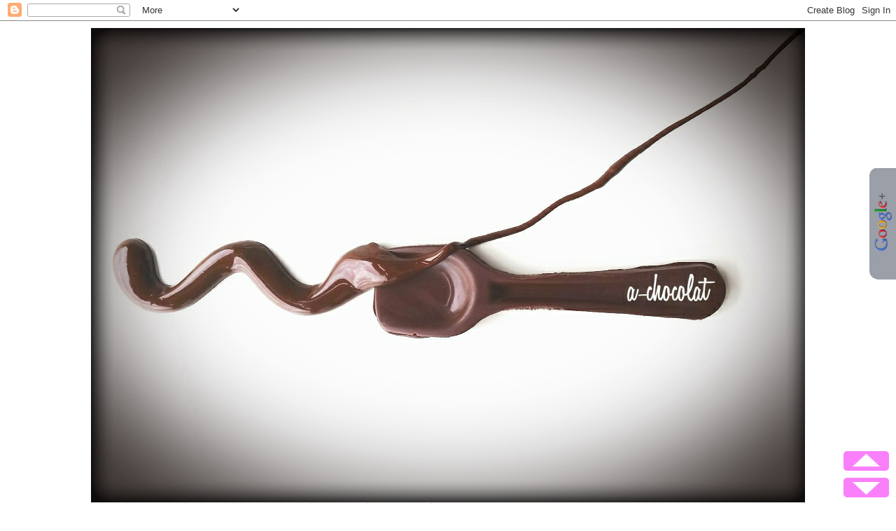

--- FILE ---
content_type: text/html; charset=UTF-8
request_url: https://ani-chocolat.blogspot.com/2012/03/
body_size: 33251
content:
<!DOCTYPE html>
<html class='v2' dir='ltr' lang='es'>
<head>
<link href='https://www.blogger.com/static/v1/widgets/335934321-css_bundle_v2.css' rel='stylesheet' type='text/css'/>
<meta content='width=1100' name='viewport'/>
<meta content='text/html; charset=UTF-8' http-equiv='Content-Type'/>
<meta content='blogger' name='generator'/>
<link href='https://ani-chocolat.blogspot.com/favicon.ico' rel='icon' type='image/x-icon'/>
<link href='https://ani-chocolat.blogspot.com/2012/03/' rel='canonical'/>
<link rel="alternate" type="application/atom+xml" title="Ani-Chocolat - Atom" href="https://ani-chocolat.blogspot.com/feeds/posts/default" />
<link rel="alternate" type="application/rss+xml" title="Ani-Chocolat - RSS" href="https://ani-chocolat.blogspot.com/feeds/posts/default?alt=rss" />
<link rel="service.post" type="application/atom+xml" title="Ani-Chocolat - Atom" href="https://www.blogger.com/feeds/7755229811705617500/posts/default" />
<!--Can't find substitution for tag [blog.ieCssRetrofitLinks]-->
<meta content='Repostería creativa, postres y recetas divertidas.' name='description'/>
<meta content='https://ani-chocolat.blogspot.com/2012/03/' property='og:url'/>
<meta content='Ani-Chocolat' property='og:title'/>
<meta content='Repostería creativa, postres y recetas divertidas.' property='og:description'/>
<title>Ani-Chocolat: marzo 2012</title>
<style type='text/css'>@font-face{font-family:'Calligraffitti';font-style:normal;font-weight:400;font-display:swap;src:url(//fonts.gstatic.com/s/calligraffitti/v20/46k2lbT3XjDVqJw3DCmCFjE0vkFeOZdjppN_.woff2)format('woff2');unicode-range:U+0000-00FF,U+0131,U+0152-0153,U+02BB-02BC,U+02C6,U+02DA,U+02DC,U+0304,U+0308,U+0329,U+2000-206F,U+20AC,U+2122,U+2191,U+2193,U+2212,U+2215,U+FEFF,U+FFFD;}@font-face{font-family:'Crafty Girls';font-style:normal;font-weight:400;font-display:swap;src:url(//fonts.gstatic.com/s/craftygirls/v16/va9B4kXI39VaDdlPJo8N_NveRhf6Xl7Glw.woff2)format('woff2');unicode-range:U+0000-00FF,U+0131,U+0152-0153,U+02BB-02BC,U+02C6,U+02DA,U+02DC,U+0304,U+0308,U+0329,U+2000-206F,U+20AC,U+2122,U+2191,U+2193,U+2212,U+2215,U+FEFF,U+FFFD;}</style>
<style id='page-skin-1' type='text/css'><!--
/*
-----------------------------------------------
Blogger Template Style
Name:     Simple
Designer: Blogger
URL:      www.blogger.com
----------------------------------------------- */
/* Content
----------------------------------------------- */
body {
font: normal normal 12px 'Trebuchet MS', Trebuchet, Verdana, sans-serif;
color: #666666;
background: #ffffff none repeat scroll top left;
padding: 0 0 0 0;
}
html body .region-inner {
min-width: 0;
max-width: 100%;
width: auto;
}
h2 {
font-size: 22px;
}
a:link {
text-decoration:none;
color: #2288bb;
}
a:visited {
text-decoration:none;
color: #888888;
}
a:hover {
text-decoration:underline;
color: #33aaff;
}
.body-fauxcolumn-outer .fauxcolumn-inner {
background: transparent none repeat scroll top left;
_background-image: none;
}
.body-fauxcolumn-outer .cap-top {
position: absolute;
z-index: 1;
height: 400px;
width: 100%;
}
.body-fauxcolumn-outer .cap-top .cap-left {
width: 100%;
background: transparent none repeat-x scroll top left;
_background-image: none;
}
.content-outer {
-moz-box-shadow: 0 0 0 rgba(0, 0, 0, .15);
-webkit-box-shadow: 0 0 0 rgba(0, 0, 0, .15);
-goog-ms-box-shadow: 0 0 0 #333333;
box-shadow: 0 0 0 rgba(0, 0, 0, .15);
margin-bottom: 1px;
}
.content-inner {
padding: 10px 40px;
}
.content-inner {
background-color: #ffffff;
}
/* Header
----------------------------------------------- */
.header-outer {
background: transparent none repeat-x scroll 0 -400px;
_background-image: none;
}
.Header h1 {
font: normal normal 40px Calligraffitti;
color: #000000;
text-shadow: 0 0 0 rgba(0, 0, 0, .2);
}
.Header h1 a {
color: #000000;
}
.Header .description {
font-size: 18px;
color: #000000;
}
.header-inner .Header .titlewrapper {
padding: 22px 0;
}
.header-inner .Header .descriptionwrapper {
padding: 0 0;
}
/* Tabs
----------------------------------------------- */
.tabs-inner .section:first-child {
border-top: 0 solid #dddddd;
}
.tabs-inner .section:first-child ul {
margin-top: -1px;
border-top: 1px solid #dddddd;
border-left: 1px solid #dddddd;
border-right: 1px solid #dddddd;
}
.tabs-inner .widget ul {
background: transparent none repeat-x scroll 0 -800px;
_background-image: none;
border-bottom: 1px solid #dddddd;
margin-top: 0;
margin-left: -30px;
margin-right: -30px;
}
.tabs-inner .widget li a {
display: inline-block;
padding: .6em 1em;
font: normal normal 12px 'Trebuchet MS', Trebuchet, Verdana, sans-serif;
color: #000000;
border-left: 1px solid #ffffff;
border-right: 1px solid #dddddd;
}
.tabs-inner .widget li:first-child a {
border-left: none;
}
.tabs-inner .widget li.selected a, .tabs-inner .widget li a:hover {
color: #000000;
background-color: #eeeeee;
text-decoration: none;
}
/* Columns
----------------------------------------------- */
.main-outer {
border-top: 0 solid transparent;
}
.fauxcolumn-left-outer .fauxcolumn-inner {
border-right: 1px solid transparent;
}
.fauxcolumn-right-outer .fauxcolumn-inner {
border-left: 1px solid transparent;
}
/* Headings
----------------------------------------------- */
div.widget > h2,
div.widget h2.title {
margin: 0 0 1em 0;
font: normal bold 11px 'Trebuchet MS',Trebuchet,Verdana,sans-serif;
color: #bb5421;
}
/* Widgets
----------------------------------------------- */
.widget .zippy {
color: #999999;
text-shadow: 2px 2px 1px rgba(0, 0, 0, .1);
}
.widget .popular-posts ul {
list-style: none;
}
/* Posts
----------------------------------------------- */
h2.date-header {
font: normal bold 11px Arial, Tahoma, Helvetica, FreeSans, sans-serif;
}
.date-header span {
background-color: #bbbbbb;
color: #ffffff;
padding: 0.4em;
letter-spacing: 3px;
margin: inherit;
}
.main-inner {
padding-top: 35px;
padding-bottom: 65px;
}
.main-inner .column-center-inner {
padding: 0 0;
}
.main-inner .column-center-inner .section {
margin: 0 1em;
}
.post {
margin: 0 0 45px 0;
}
h3.post-title, .comments h4 {
font: normal normal 24px Crafty Girls;
margin: .75em 0 0;
}
.post-body {
font-size: 110%;
line-height: 1.4;
position: relative;
}
.post-body img, .post-body .tr-caption-container, .Profile img, .Image img,
.BlogList .item-thumbnail img {
padding: 2px;
background: #ffffff;
border: 1px solid #eeeeee;
-moz-box-shadow: 1px 1px 5px rgba(0, 0, 0, .1);
-webkit-box-shadow: 1px 1px 5px rgba(0, 0, 0, .1);
box-shadow: 1px 1px 5px rgba(0, 0, 0, .1);
}
.post-body img, .post-body .tr-caption-container {
padding: 5px;
}
.post-body .tr-caption-container {
color: #666666;
}
.post-body .tr-caption-container img {
padding: 0;
background: transparent;
border: none;
-moz-box-shadow: 0 0 0 rgba(0, 0, 0, .1);
-webkit-box-shadow: 0 0 0 rgba(0, 0, 0, .1);
box-shadow: 0 0 0 rgba(0, 0, 0, .1);
}
.post-header {
margin: 0 0 1.5em;
line-height: 1.6;
font-size: 90%;
}
.post-footer {
margin: 20px -2px 0;
padding: 5px 10px;
color: #444444;
background-color: #eeeeee;
border-bottom: 1px solid #eeeeee;
line-height: 1.6;
font-size: 90%;
}
#comments .comment-author {
padding-top: 1.5em;
border-top: 1px solid transparent;
background-position: 0 1.5em;
}
#comments .comment-author:first-child {
padding-top: 0;
border-top: none;
}
.avatar-image-container {
margin: .2em 0 0;
}
#comments .avatar-image-container img {
border: 1px solid #eeeeee;
}
/* Comments
----------------------------------------------- */
.comments .comments-content .icon.blog-author {
background-repeat: no-repeat;
background-image: url([data-uri]);
}
.comments .comments-content .loadmore a {
border-top: 1px solid #999999;
border-bottom: 1px solid #999999;
}
.comments .comment-thread.inline-thread {
background-color: #eeeeee;
}
.comments .continue {
border-top: 2px solid #999999;
}
/* Accents
---------------------------------------------- */
.section-columns td.columns-cell {
border-left: 1px solid transparent;
}
.blog-pager {
background: transparent url(//www.blogblog.com/1kt/simple/paging_dot.png) repeat-x scroll top center;
}
.blog-pager-older-link, .home-link,
.blog-pager-newer-link {
background-color: #ffffff;
padding: 5px;
}
.footer-outer {
border-top: 1px dashed #bbbbbb;
}
/* Mobile
----------------------------------------------- */
body.mobile  {
background-size: auto;
}
.mobile .body-fauxcolumn-outer {
background: transparent none repeat scroll top left;
}
.mobile .body-fauxcolumn-outer .cap-top {
background-size: 100% auto;
}
.mobile .content-outer {
-webkit-box-shadow: 0 0 3px rgba(0, 0, 0, .15);
box-shadow: 0 0 3px rgba(0, 0, 0, .15);
}
.mobile .tabs-inner .widget ul {
margin-left: 0;
margin-right: 0;
}
.mobile .post {
margin: 0;
}
.mobile .main-inner .column-center-inner .section {
margin: 0;
}
.mobile .date-header span {
padding: 0.1em 10px;
margin: 0 -10px;
}
.mobile h3.post-title {
margin: 0;
}
.mobile .blog-pager {
background: transparent none no-repeat scroll top center;
}
.mobile .footer-outer {
border-top: none;
}
.mobile .main-inner, .mobile .footer-inner {
background-color: #ffffff;
}
.mobile-index-contents {
color: #666666;
}
.mobile-link-button {
background-color: #2288bb;
}
.mobile-link-button a:link, .mobile-link-button a:visited {
color: #ffffff;
}
.mobile .tabs-inner .section:first-child {
border-top: none;
}
.mobile .tabs-inner .PageList .widget-content {
background-color: #eeeeee;
color: #000000;
border-top: 1px solid #dddddd;
border-bottom: 1px solid #dddddd;
}
.mobile .tabs-inner .PageList .widget-content .pagelist-arrow {
border-left: 1px solid #dddddd;
}

--></style>
<style id='template-skin-1' type='text/css'><!--
body {
min-width: 1100px;
}
.content-outer, .content-fauxcolumn-outer, .region-inner {
min-width: 1100px;
max-width: 1100px;
_width: 1100px;
}
.main-inner .columns {
padding-left: 0;
padding-right: 310px;
}
.main-inner .fauxcolumn-center-outer {
left: 0;
right: 310px;
/* IE6 does not respect left and right together */
_width: expression(this.parentNode.offsetWidth -
parseInt("0") -
parseInt("310px") + 'px');
}
.main-inner .fauxcolumn-left-outer {
width: 0;
}
.main-inner .fauxcolumn-right-outer {
width: 310px;
}
.main-inner .column-left-outer {
width: 0;
right: 100%;
margin-left: -0;
}
.main-inner .column-right-outer {
width: 310px;
margin-right: -310px;
}
#layout {
min-width: 0;
}
#layout .content-outer {
min-width: 0;
width: 800px;
}
#layout .region-inner {
min-width: 0;
width: auto;
}
body#layout div.add_widget {
padding: 8px;
}
body#layout div.add_widget a {
margin-left: 32px;
}
--></style>
<link href='https://www.blogger.com/dyn-css/authorization.css?targetBlogID=7755229811705617500&amp;zx=e23faa81-9483-4cb4-9189-d8837c527911' media='none' onload='if(media!=&#39;all&#39;)media=&#39;all&#39;' rel='stylesheet'/><noscript><link href='https://www.blogger.com/dyn-css/authorization.css?targetBlogID=7755229811705617500&amp;zx=e23faa81-9483-4cb4-9189-d8837c527911' rel='stylesheet'/></noscript>
<meta name='google-adsense-platform-account' content='ca-host-pub-1556223355139109'/>
<meta name='google-adsense-platform-domain' content='blogspot.com'/>

</head>
<body class='loading variant-simplysimple'>
<div class='navbar section' id='navbar' name='Barra de navegación'><div class='widget Navbar' data-version='1' id='Navbar1'><script type="text/javascript">
    function setAttributeOnload(object, attribute, val) {
      if(window.addEventListener) {
        window.addEventListener('load',
          function(){ object[attribute] = val; }, false);
      } else {
        window.attachEvent('onload', function(){ object[attribute] = val; });
      }
    }
  </script>
<div id="navbar-iframe-container"></div>
<script type="text/javascript" src="https://apis.google.com/js/platform.js"></script>
<script type="text/javascript">
      gapi.load("gapi.iframes:gapi.iframes.style.bubble", function() {
        if (gapi.iframes && gapi.iframes.getContext) {
          gapi.iframes.getContext().openChild({
              url: 'https://www.blogger.com/navbar/7755229811705617500?origin\x3dhttps://ani-chocolat.blogspot.com',
              where: document.getElementById("navbar-iframe-container"),
              id: "navbar-iframe"
          });
        }
      });
    </script><script type="text/javascript">
(function() {
var script = document.createElement('script');
script.type = 'text/javascript';
script.src = '//pagead2.googlesyndication.com/pagead/js/google_top_exp.js';
var head = document.getElementsByTagName('head')[0];
if (head) {
head.appendChild(script);
}})();
</script>
</div></div>
<div class='body-fauxcolumns'>
<div class='fauxcolumn-outer body-fauxcolumn-outer'>
<div class='cap-top'>
<div class='cap-left'></div>
<div class='cap-right'></div>
</div>
<div class='fauxborder-left'>
<div class='fauxborder-right'></div>
<div class='fauxcolumn-inner'>
</div>
</div>
<div class='cap-bottom'>
<div class='cap-left'></div>
<div class='cap-right'></div>
</div>
</div>
</div>
<div class='content'>
<div class='content-fauxcolumns'>
<div class='fauxcolumn-outer content-fauxcolumn-outer'>
<div class='cap-top'>
<div class='cap-left'></div>
<div class='cap-right'></div>
</div>
<div class='fauxborder-left'>
<div class='fauxborder-right'></div>
<div class='fauxcolumn-inner'>
</div>
</div>
<div class='cap-bottom'>
<div class='cap-left'></div>
<div class='cap-right'></div>
</div>
</div>
</div>
<div class='content-outer'>
<div class='content-cap-top cap-top'>
<div class='cap-left'></div>
<div class='cap-right'></div>
</div>
<div class='fauxborder-left content-fauxborder-left'>
<div class='fauxborder-right content-fauxborder-right'></div>
<div class='content-inner'>
<header>
<div class='header-outer'>
<div class='header-cap-top cap-top'>
<div class='cap-left'></div>
<div class='cap-right'></div>
</div>
<div class='fauxborder-left header-fauxborder-left'>
<div class='fauxborder-right header-fauxborder-right'></div>
<div class='region-inner header-inner'>
<div class='header section' id='header' name='Cabecera'><div class='widget Header' data-version='1' id='Header1'>
<div id='header-inner'>
<a href='https://ani-chocolat.blogspot.com/' style='display: block'>
<img alt='Ani-Chocolat' height='678px; ' id='Header1_headerimg' src='https://blogger.googleusercontent.com/img/b/R29vZ2xl/AVvXsEhOHnk8hD09l2RKXbKlctM0IHrrN_JoeFNSYz4X0ZmmUuH7dNAr-MFZUCiacjKlZc_kIbqMBWkEmkyXmJ1zHs407RDf-27nIEjc5Mqxa5EsWgZ1VHB8s3ATqkwi_Sg6BO916zFr4tQM3Oo/s1600-r/CYMERA_20151019_231336.jpg' style='display: block' width='1024px; '/>
</a>
</div>
</div></div>
</div>
</div>
<div class='header-cap-bottom cap-bottom'>
<div class='cap-left'></div>
<div class='cap-right'></div>
</div>
</div>
</header>
<div class='tabs-outer'>
<div class='tabs-cap-top cap-top'>
<div class='cap-left'></div>
<div class='cap-right'></div>
</div>
<div class='fauxborder-left tabs-fauxborder-left'>
<div class='fauxborder-right tabs-fauxborder-right'></div>
<div class='region-inner tabs-inner'>
<div class='tabs section' id='crosscol' name='Multicolumnas'><div class='widget PageList' data-version='1' id='PageList1'>
<h2>Páginas</h2>
<div class='widget-content'>
<ul>
<li>
<a href='https://ani-chocolat.blogspot.com/'>Blog</a>
</li>
<li>
<a href='https://ani-chocolat.blogspot.com/p/sobre-mi.html'>SOBRE MÍ</a>
</li>
<li>
<a href='https://ani-chocolat.blogspot.com/p/lo-que-dicen.html'>NOTICIAS SOBRE EL BLOG</a>
</li>
<li>
<a href='https://ani-chocolat.blogspot.com/p/no-lo-compres-hazlo-tu.html'>BÁSICOS </a>
</li>
<li>
<a href='https://ani-chocolat.blogspot.com/p/contacto_16.html'>CONTACTO</a>
</li>
</ul>
<div class='clear'></div>
</div>
</div></div>
<div class='tabs no-items section' id='crosscol-overflow' name='Cross-Column 2'></div>
</div>
</div>
<div class='tabs-cap-bottom cap-bottom'>
<div class='cap-left'></div>
<div class='cap-right'></div>
</div>
</div>
<div class='main-outer'>
<div class='main-cap-top cap-top'>
<div class='cap-left'></div>
<div class='cap-right'></div>
</div>
<div class='fauxborder-left main-fauxborder-left'>
<div class='fauxborder-right main-fauxborder-right'></div>
<div class='region-inner main-inner'>
<div class='columns fauxcolumns'>
<div class='fauxcolumn-outer fauxcolumn-center-outer'>
<div class='cap-top'>
<div class='cap-left'></div>
<div class='cap-right'></div>
</div>
<div class='fauxborder-left'>
<div class='fauxborder-right'></div>
<div class='fauxcolumn-inner'>
</div>
</div>
<div class='cap-bottom'>
<div class='cap-left'></div>
<div class='cap-right'></div>
</div>
</div>
<div class='fauxcolumn-outer fauxcolumn-left-outer'>
<div class='cap-top'>
<div class='cap-left'></div>
<div class='cap-right'></div>
</div>
<div class='fauxborder-left'>
<div class='fauxborder-right'></div>
<div class='fauxcolumn-inner'>
</div>
</div>
<div class='cap-bottom'>
<div class='cap-left'></div>
<div class='cap-right'></div>
</div>
</div>
<div class='fauxcolumn-outer fauxcolumn-right-outer'>
<div class='cap-top'>
<div class='cap-left'></div>
<div class='cap-right'></div>
</div>
<div class='fauxborder-left'>
<div class='fauxborder-right'></div>
<div class='fauxcolumn-inner'>
</div>
</div>
<div class='cap-bottom'>
<div class='cap-left'></div>
<div class='cap-right'></div>
</div>
</div>
<!-- corrects IE6 width calculation -->
<div class='columns-inner'>
<div class='column-center-outer'>
<div class='column-center-inner'>
<div class='main section' id='main' name='Principal'><div class='widget Blog' data-version='1' id='Blog1'>
<div class='blog-posts hfeed'>

          <div class="date-outer">
        
<h2 class='date-header'><span>jueves, 29 de marzo de 2012</span></h2>

          <div class="date-posts">
        
<div class='post-outer'>
<div class='post hentry' itemprop='blogPost' itemscope='itemscope' itemtype='http://schema.org/BlogPosting'>
<meta content='https://blogger.googleusercontent.com/img/b/R29vZ2xl/AVvXsEgCadoCu57ZV8dAwLRNR22dR-TByl-a6OuJiOm661B4eDnCSSQjdu2JCqJN4g-z5QDeLr_Rxuq2zSgNmru0gJs4XOVAY7Ofts64jZkW0oV-bj9jM3v7z5uGcPU41nXa8ztIgjFQuQigGzU/s640/29032012894.001.jpg' itemprop='image_url'/>
<meta content='7755229811705617500' itemprop='blogId'/>
<meta content='2597176218046606920' itemprop='postId'/>
<a name='2597176218046606920'></a>
<h3 class='post-title entry-title' itemprop='name'>
<a href='https://ani-chocolat.blogspot.com/2012/03/magdalenas-de-frambuesa-con-semillas-de.html'>Magdalenas de frambuesa  con semillas de amapola</a>
</h3>
<div class='post-header'>
<div class='post-header-line-1'></div>
</div>
<div class='post-body entry-content' id='post-body-2597176218046606920' itemprop='articleBody'>
Tengo un libro muy cómodo de usar que se llama Pastelillos &amp; Magdalenas NGV, como ahora me ha dado por hacer magdalenas, he cogido casi todos los ingredientes de la receta original que se llama: "Pastelillos de frambuesa con semillas de amapola". La frambuesa es rica en Vitamina C y Fibra, apenas tiene calorias. &#191;Queréis probar un sabor diferente...?<br />
<br />
<div class="separator" style="clear: both; text-align: center;">
<a href="https://blogger.googleusercontent.com/img/b/R29vZ2xl/AVvXsEgCadoCu57ZV8dAwLRNR22dR-TByl-a6OuJiOm661B4eDnCSSQjdu2JCqJN4g-z5QDeLr_Rxuq2zSgNmru0gJs4XOVAY7Ofts64jZkW0oV-bj9jM3v7z5uGcPU41nXa8ztIgjFQuQigGzU/s1600/29032012894.001.jpg" imageanchor="1" style="clear: left; float: left; margin-bottom: 1em; margin-right: 1em;"><img border="0" height="353" src="https://blogger.googleusercontent.com/img/b/R29vZ2xl/AVvXsEgCadoCu57ZV8dAwLRNR22dR-TByl-a6OuJiOm661B4eDnCSSQjdu2JCqJN4g-z5QDeLr_Rxuq2zSgNmru0gJs4XOVAY7Ofts64jZkW0oV-bj9jM3v7z5uGcPU41nXa8ztIgjFQuQigGzU/s640/29032012894.001.jpg" width="640" /></a></div>
<br />
<br />
<br />
<br />
<div class="separator" style="clear: both; text-align: center;">
</div>
<br />
<div class="separator" style="clear: both; text-align: center;">
<a href="https://blogger.googleusercontent.com/img/b/R29vZ2xl/AVvXsEiHtoJYuDVf_9w_Lq7htSx-KMjjgcO8jvd9hFvCCwkyM5UWkBnA9NfWDP32ra6K62dPeHisCGN6RjdVMGH2I-D_YmJRt_ZG4K77bceMKHRfO7Bx6kg_d8lFtyiRLiTxRPbqSPzoje0k6yw/s1600/29032012888.jpg" imageanchor="1" style="clear: right; float: right; margin-bottom: 1em; margin-left: 1em;"><img border="0" height="353" src="https://blogger.googleusercontent.com/img/b/R29vZ2xl/AVvXsEiHtoJYuDVf_9w_Lq7htSx-KMjjgcO8jvd9hFvCCwkyM5UWkBnA9NfWDP32ra6K62dPeHisCGN6RjdVMGH2I-D_YmJRt_ZG4K77bceMKHRfO7Bx6kg_d8lFtyiRLiTxRPbqSPzoje0k6yw/s640/29032012888.jpg" width="640" /></a></div>
<br />
<div class="separator" style="clear: both; text-align: center;">
<a href="https://blogger.googleusercontent.com/img/b/R29vZ2xl/AVvXsEh5sEz1CgkW4fdjXVPO4s507yXpJGGXwE0Dnlr7YstgfKWFXv5Npao4kU31smlQQbjspZXe4zgkUHZfCfvpiL5nxsq0QDSEFEVY9UNpcIK3fXzwA5SNB8j6ldEx1ycv7MUYFhdZqeklGjo/s1600/page.jpg" imageanchor="1" style="clear: left; float: left; margin-bottom: 1em; margin-right: 1em;"><img border="0" height="640" src="https://blogger.googleusercontent.com/img/b/R29vZ2xl/AVvXsEh5sEz1CgkW4fdjXVPO4s507yXpJGGXwE0Dnlr7YstgfKWFXv5Npao4kU31smlQQbjspZXe4zgkUHZfCfvpiL5nxsq0QDSEFEVY9UNpcIK3fXzwA5SNB8j6ldEx1ycv7MUYFhdZqeklGjo/s640/page.jpg" width="640" /></a></div>
<div class="separator" style="clear: both; text-align: center;">
</div>
<div class="separator" style="clear: both; text-align: center;">
<a href="https://blogger.googleusercontent.com/img/b/R29vZ2xl/AVvXsEgPjznoM_p8mEs7goDKCznTBgQV9ArXDkWu0nyEKSLadkr8OMjYBKFNI6WMWlQRPHUy0wH4U80ReUK5KF-IELqWtYL6ms0JyfFGj_eVnqQG3PMFl5_g1dVBsGnWmtKlIaAIgoo_glU2OgY/s1600/page.jpg" imageanchor="1" style="margin-left: 1em; margin-right: 1em;"><img border="0" height="640" src="https://blogger.googleusercontent.com/img/b/R29vZ2xl/AVvXsEgPjznoM_p8mEs7goDKCznTBgQV9ArXDkWu0nyEKSLadkr8OMjYBKFNI6WMWlQRPHUy0wH4U80ReUK5KF-IELqWtYL6ms0JyfFGj_eVnqQG3PMFl5_g1dVBsGnWmtKlIaAIgoo_glU2OgY/s640/page.jpg" width="640" /></a></div>
<br />
<div class="separator" style="clear: both; text-align: center;">
</div>
<a href="https://blogger.googleusercontent.com/img/b/R29vZ2xl/AVvXsEho9w6LhiNK3sb9JFxNVSTCwh0OCqmSIOLyyBvBKpQrv4HlPsHQWVqwussREAX6mIDePxtkZvO9nuSw6EXl51cpqTNCBMvhbB0ciFU2r0EzaUtvtEVPOe-CKK33c9kJXpBaq59LJvZMGfY/s1600/29032012887.jpg" imageanchor="1" style="clear: left; display: inline !important; margin-bottom: 1em; margin-right: 1em; text-align: center;"><img border="0" height="356" src="https://blogger.googleusercontent.com/img/b/R29vZ2xl/AVvXsEho9w6LhiNK3sb9JFxNVSTCwh0OCqmSIOLyyBvBKpQrv4HlPsHQWVqwussREAX6mIDePxtkZvO9nuSw6EXl51cpqTNCBMvhbB0ciFU2r0EzaUtvtEVPOe-CKK33c9kJXpBaq59LJvZMGfY/s640/29032012887.jpg" width="640" /></a><br />
<br />
<div class="separator" style="clear: both; text-align: center;">
</div>
<div class="separator" style="clear: both; text-align: center;">
<a href="https://blogger.googleusercontent.com/img/b/R29vZ2xl/AVvXsEhriRLDdMtlpWkDMsLN6ukOXhNsUAvp4UlB4ZMdqXTRVvsWVMntdR7DpVWtTPClSJqkTOUe_FNpiola04sltKSlQvtOOyKIOJh5cfhrgyXWGT0698K1c-xCig5DnBFKE3YSY8988d84DCo/s1600/29032012891.jpg" imageanchor="1" style="margin-left: 1em; margin-right: 1em;"><img border="0" height="353" src="https://blogger.googleusercontent.com/img/b/R29vZ2xl/AVvXsEhriRLDdMtlpWkDMsLN6ukOXhNsUAvp4UlB4ZMdqXTRVvsWVMntdR7DpVWtTPClSJqkTOUe_FNpiola04sltKSlQvtOOyKIOJh5cfhrgyXWGT0698K1c-xCig5DnBFKE3YSY8988d84DCo/s640/29032012891.jpg" width="640" /></a></div>
<br />
<div class="separator" style="clear: both; text-align: center;">
<a href="https://blogger.googleusercontent.com/img/b/R29vZ2xl/AVvXsEjmuWeeF1TO5T9Cl4GBA_CI3EDPXFzUDLGXoZuoelxwuCYq3bn9d7ked8ZldbJoZgB_ZW_qMCd54yTuT1QXduHPvZUojgVwl8NiJHH7WCN3A7nQsVaB4eG9LoJB-bjEqEEOhYdd21Ko7J4/s1600/29032012898.jpg" imageanchor="1" style="clear: left; float: left; margin-bottom: 1em; margin-right: 1em;"><img border="0" height="356" src="https://blogger.googleusercontent.com/img/b/R29vZ2xl/AVvXsEjmuWeeF1TO5T9Cl4GBA_CI3EDPXFzUDLGXoZuoelxwuCYq3bn9d7ked8ZldbJoZgB_ZW_qMCd54yTuT1QXduHPvZUojgVwl8NiJHH7WCN3A7nQsVaB4eG9LoJB-bjEqEEOhYdd21Ko7J4/s640/29032012898.jpg" width="640" /></a></div>
<br />
<div class="separator" style="clear: both; text-align: center;">
<a href="https://blogger.googleusercontent.com/img/b/R29vZ2xl/AVvXsEjvQNH06aCsobOCZXkBmh5Svd6DFsFis7ERwpP6JkjCu5cBk_6ULqjPEJ6WruhT5ighyphenhyphenY8lkYwx0G3YVtHsJNKkbNBX8RMCayao7HuXSSWpeLI0cUPH9dRiup_3Ur2jtBA-9sDFoa_jNF8/s1600/29032012895.jpg" imageanchor="1" style="clear: right; float: right; margin-bottom: 1em; margin-left: 1em;"><img border="0" height="353" src="https://blogger.googleusercontent.com/img/b/R29vZ2xl/AVvXsEjvQNH06aCsobOCZXkBmh5Svd6DFsFis7ERwpP6JkjCu5cBk_6ULqjPEJ6WruhT5ighyphenhyphenY8lkYwx0G3YVtHsJNKkbNBX8RMCayao7HuXSSWpeLI0cUPH9dRiup_3Ur2jtBA-9sDFoa_jNF8/s640/29032012895.jpg" width="640" /></a></div>
<div class="separator" style="clear: both; text-align: center;">
<a href="https://blogger.googleusercontent.com/img/b/R29vZ2xl/AVvXsEgZx4GNA8TvMk-BqWKBmpsSmHSkwHEAAK93krgyRgZ9b-cj9bvPCI9-kA8gdMQZLcTmfRf37PHeudeLuPbIiBd3lPyCGL8mMdSQv2jNzV8tWWMA2PqlVuCdxHXvvI0SSDZ_x7Q02K7GAJQ/s1600/page.jpg" imageanchor="1" style="margin-left: 1em; margin-right: 1em;"><img border="0" height="640" src="https://blogger.googleusercontent.com/img/b/R29vZ2xl/AVvXsEgZx4GNA8TvMk-BqWKBmpsSmHSkwHEAAK93krgyRgZ9b-cj9bvPCI9-kA8gdMQZLcTmfRf37PHeudeLuPbIiBd3lPyCGL8mMdSQv2jNzV8tWWMA2PqlVuCdxHXvvI0SSDZ_x7Q02K7GAJQ/s640/page.jpg" width="640" /></a></div>
<div class="separator" style="clear: both; text-align: center;">
<br /></div>
<div style="text-align: center;">
<div style="text-align: left;">
<span style="background-color: magenta;">Para realizar esta receta necesitamos:</span></div>
</div>
<div style="text-align: center;">
<div style="text-align: left;">
<br /></div>
</div>
<div style="text-align: center;">
<div style="text-align: left;">
150 gr. De frambuesas congeladas (si tienes frescas, genial)</div>
</div>
<div style="text-align: center;">
<div style="text-align: left;">
250 gr. De harina</div>
</div>
<div style="text-align: center;">
<div style="text-align: left;">
2 Cucharaditas de levadura química</div>
</div>
<div style="text-align: center;">
<div style="text-align: left;">
1 Pizca de Sal</div>
</div>
<div style="text-align: center;">
<div style="text-align: left;">
150 gr. De azúcar blanca</div>
</div>
<div style="text-align: center;">
<div style="text-align: left;">
125 gr. De mantequilla (a temperatura ambiente)</div>
</div>
<div style="text-align: center;">
<div style="text-align: left;">
2 Huevos</div>
</div>
<div style="text-align: center;">
<div style="text-align: left;">
125 ml. De leche (yo usé leche semidesnatada)</div>
</div>
<div style="text-align: center;">
<div style="text-align: left;">
150 gr. De queso cremoso&nbsp;</div>
</div>
<div style="text-align: center;">
<div style="text-align: left;">
50 gr. De semillas de amapola&nbsp;</div>
</div>
<div style="text-align: center;">
<div style="text-align: left;">
<br /></div>
</div>
<div style="text-align: center;">
<div style="text-align: left;">
<span style="background-color: magenta;">Para el glaseado:</span></div>
</div>
<div style="text-align: center;">
<div style="text-align: left;">
<br /></div>
</div>
<div style="text-align: center;">
<div style="text-align: left;">
Azúcar glass</div>
</div>
<div style="text-align: center;">
<div style="text-align: left;">
3 frambuesas</div>
</div>
<div style="text-align: center;">
<div style="text-align: left;">
Zumo de un limón</div>
</div>
<div style="text-align: center;">
<div style="text-align: left;">
<br /></div>
</div>
<div style="text-align: center;">
<div style="text-align: left;">
<span style="background-color: magenta;">Receta:</span></div>
</div>
<div style="text-align: center;">
<div style="text-align: left;">
<br /></div>
</div>
<div style="text-align: center;">
<div style="text-align: left;">
En primer lugar, tenemos que descongelar las frambuesas, las ponemos en un colador y mientras nos ponemos con la masa (si utilizas la frambuesas frescas, sáltate este paso).</div>
</div>
<div style="text-align: center;">
<div style="text-align: left;">
Precalienta el horno 180º. En un bol, mezclamos la harina, la levadura y la sal. A continuación, echamos la mantequilla, los huevos, la leche, el queso y 30 gramos de semillas de amapola, mezcla bien hasta que quede todo bien integrado. Reserva 3 0 4 frambuesas para el glaseado e incorpora el resto a la mezcla con cuidado. Repartimos la masa en las cápsulas y las metemos en el horno durante unos 25 minutos. &nbsp;Después los ponemos sobre una rejilla y preparamos el glaseado. En un recipiente no muy grande, mezclamos 3 cucharadas soperas de azúcar glass, y echamos zumo de limón hasta conseguir una masa densa, echamos el resto de las semillas e incorporamos las frambuesas y con la misma cuchara las vamos aplastando, vamos incorporando más azúcar glass a medida que la mezcla lo necesite, tiene que quedar tipo pasta de dientes. Con una cucharilla, repartimos el glaseado sobre las magdalenas y dejamos que solidifique. Ñam Ñam.</div>
</div>
<div style="text-align: center;">
<div style="text-align: left;">
<br /></div>
</div>
<div style='clear: both;'></div>
</div>
<div class='post-footer'>
<div class='post-footer-line post-footer-line-1'><span class='post-author vcard'>
Publicado por
<span class='fn' itemprop='author' itemscope='itemscope' itemtype='http://schema.org/Person'>
<meta content='https://www.blogger.com/profile/07430822639446845149' itemprop='url'/>
<a class='g-profile' href='https://www.blogger.com/profile/07430822639446845149' rel='author' title='author profile'>
<span itemprop='name'>Anichocolat</span>
</a>
</span>
</span>
<span class='post-timestamp'>
en
<meta content='https://ani-chocolat.blogspot.com/2012/03/magdalenas-de-frambuesa-con-semillas-de.html' itemprop='url'/>
<a class='timestamp-link' href='https://ani-chocolat.blogspot.com/2012/03/magdalenas-de-frambuesa-con-semillas-de.html' rel='bookmark' title='permanent link'><abbr class='published' itemprop='datePublished' title='2012-03-29T07:47:00-07:00'>jueves, marzo 29, 2012</abbr></a>
</span>
<span class='post-comment-link'>
<a class='comment-link' href='https://ani-chocolat.blogspot.com/2012/03/magdalenas-de-frambuesa-con-semillas-de.html#comment-form' onclick=''>
19 comentarios:
    </a>
</span>
<span class='post-icons'>
<span class='item-action'>
<a href='https://www.blogger.com/email-post/7755229811705617500/2597176218046606920' title='Enviar entrada por correo electrónico'>
<img alt="" class="icon-action" height="13" src="//img1.blogblog.com/img/icon18_email.gif" width="18">
</a>
</span>
<span class='item-control blog-admin pid-289383602'>
<a href='https://www.blogger.com/post-edit.g?blogID=7755229811705617500&postID=2597176218046606920&from=pencil' title='Editar entrada'>
<img alt='' class='icon-action' height='18' src='https://resources.blogblog.com/img/icon18_edit_allbkg.gif' width='18'/>
</a>
</span>
</span>
<div class='post-share-buttons goog-inline-block'>
<a class='goog-inline-block share-button sb-email' href='https://www.blogger.com/share-post.g?blogID=7755229811705617500&postID=2597176218046606920&target=email' target='_blank' title='Enviar por correo electrónico'><span class='share-button-link-text'>Enviar por correo electrónico</span></a><a class='goog-inline-block share-button sb-blog' href='https://www.blogger.com/share-post.g?blogID=7755229811705617500&postID=2597176218046606920&target=blog' onclick='window.open(this.href, "_blank", "height=270,width=475"); return false;' target='_blank' title='Escribe un blog'><span class='share-button-link-text'>Escribe un blog</span></a><a class='goog-inline-block share-button sb-twitter' href='https://www.blogger.com/share-post.g?blogID=7755229811705617500&postID=2597176218046606920&target=twitter' target='_blank' title='Compartir en X'><span class='share-button-link-text'>Compartir en X</span></a><a class='goog-inline-block share-button sb-facebook' href='https://www.blogger.com/share-post.g?blogID=7755229811705617500&postID=2597176218046606920&target=facebook' onclick='window.open(this.href, "_blank", "height=430,width=640"); return false;' target='_blank' title='Compartir con Facebook'><span class='share-button-link-text'>Compartir con Facebook</span></a><a class='goog-inline-block share-button sb-pinterest' href='https://www.blogger.com/share-post.g?blogID=7755229811705617500&postID=2597176218046606920&target=pinterest' target='_blank' title='Compartir en Pinterest'><span class='share-button-link-text'>Compartir en Pinterest</span></a>
</div>
<span class='post-backlinks post-comment-link'>
</span>
</div>
<div class='post-footer-line post-footer-line-2'><span class='post-labels'>
Etiquetas:
<a href='https://ani-chocolat.blogspot.com/search/label/Muffins' rel='tag'>Muffins</a>
</span>
</div>
<div class='post-footer-line post-footer-line-3'><span class='reaction-buttons'>
</span>
<span class='post-location'>
</span>
</div>
</div>
</div>
</div>

          </div></div>
        

          <div class="date-outer">
        
<h2 class='date-header'><span>martes, 27 de marzo de 2012</span></h2>

          <div class="date-posts">
        
<div class='post-outer'>
<div class='post hentry' itemprop='blogPost' itemscope='itemscope' itemtype='http://schema.org/BlogPosting'>
<meta content='https://blogger.googleusercontent.com/img/b/R29vZ2xl/AVvXsEiAbV07oOVf1ZExOAQYikPhXnHtuagapbu-3acmR93iM207R7fSMASefmHb8ApClW3Qm1hEOppsg7FJvjhErN1OKwImSIChX6ucxjTvK0JVPExne1lGbTcLQGLOFuRMG91cwGoX0E2U2_g/s640/27032012876.JPG' itemprop='image_url'/>
<meta content='7755229811705617500' itemprop='blogId'/>
<meta content='5163307205600604163' itemprop='postId'/>
<a name='5163307205600604163'></a>
<h3 class='post-title entry-title' itemprop='name'>
<a href='https://ani-chocolat.blogspot.com/2012/03/pastas-de-mermelada-o-con-huella.html'>Pastas de mermelada o con huella</a>
</h3>
<div class='post-header'>
<div class='post-header-line-1'></div>
</div>
<div class='post-body entry-content' id='post-body-5163307205600604163' itemprop='articleBody'>
Estas pastas están riquísimas, aunque se las conoce más por el nombre de  Thumbprint Cookies,&nbsp;a mi me saben a pastas de las auténticas. Son fáciles de hacer y para el toque final tenéis que marcar la masa con vuestro dedo pulgar (de hay el nombre Thumbprint), sólo por eso ya es divertido. Espero que os gusten.<br />
Una cosita más..., &#191;me podéis recomendar algún programa para retocar fotos y ponerles el nombre?<br />
<br />
<a href="https://blogger.googleusercontent.com/img/b/R29vZ2xl/AVvXsEiAbV07oOVf1ZExOAQYikPhXnHtuagapbu-3acmR93iM207R7fSMASefmHb8ApClW3Qm1hEOppsg7FJvjhErN1OKwImSIChX6ucxjTvK0JVPExne1lGbTcLQGLOFuRMG91cwGoX0E2U2_g/s1600/27032012876.JPG" imageanchor="1" style="clear: left; display: inline !important; margin-bottom: 1em; margin-right: 1em; text-align: center;"><img border="0" height="353" src="https://blogger.googleusercontent.com/img/b/R29vZ2xl/AVvXsEiAbV07oOVf1ZExOAQYikPhXnHtuagapbu-3acmR93iM207R7fSMASefmHb8ApClW3Qm1hEOppsg7FJvjhErN1OKwImSIChX6ucxjTvK0JVPExne1lGbTcLQGLOFuRMG91cwGoX0E2U2_g/s640/27032012876.JPG" width="640" /></a><br />
<br />
<div class="separator" style="clear: both; text-align: center;">
<a href="https://blogger.googleusercontent.com/img/b/R29vZ2xl/AVvXsEjQtpPnKRXVgJlYtD9Pljd7jPyVORaH9VQs1y85idTMnCceQ1ArcJpbHNiakIANC1lMBnhM1qLhWg11JP0jIbaqvGwmraBTMaHnt9xjE8C6KC78bk9rekIzcpKYJrGGIetCLGV8iVaEHC4/s1600/27032012875.JPG" imageanchor="1" style="clear: right; float: right; margin-bottom: 1em; margin-left: 1em;"><img border="0" height="283" src="https://blogger.googleusercontent.com/img/b/R29vZ2xl/AVvXsEjQtpPnKRXVgJlYtD9Pljd7jPyVORaH9VQs1y85idTMnCceQ1ArcJpbHNiakIANC1lMBnhM1qLhWg11JP0jIbaqvGwmraBTMaHnt9xjE8C6KC78bk9rekIzcpKYJrGGIetCLGV8iVaEHC4/s640/27032012875.JPG" width="640" /></a></div>
<br />
<div class="separator" style="clear: both; text-align: center;">
<a href="https://blogger.googleusercontent.com/img/b/R29vZ2xl/AVvXsEg3vkeQH7Va09bbR9RePmBF-BS_f0m_zde9c7YnCnF1begRiofHSaa049aO1DKZMU7usMJuBdxUpujxUgJ_rfUvbNGaLW9HDIMCFtqNKKkSpFTnv_tptQ_JbatBxrfWSZ2V6DFQhr3DfNA/s1600/27032012858.JPG" imageanchor="1" style="clear: left; float: left; margin-bottom: 1em; margin-right: 1em;"><img border="0" height="356" src="https://blogger.googleusercontent.com/img/b/R29vZ2xl/AVvXsEg3vkeQH7Va09bbR9RePmBF-BS_f0m_zde9c7YnCnF1begRiofHSaa049aO1DKZMU7usMJuBdxUpujxUgJ_rfUvbNGaLW9HDIMCFtqNKKkSpFTnv_tptQ_JbatBxrfWSZ2V6DFQhr3DfNA/s640/27032012858.JPG" width="640" /></a></div>
<br />
<div class="separator" style="clear: both; text-align: center;">
<a href="https://blogger.googleusercontent.com/img/b/R29vZ2xl/AVvXsEi5TR_gv9GwXfpPeWNNvjSO98WpB-u9knLTBEmxYj7Jld9bHfDIA5k-NE39Hd2jIUq2NA0bvnchsCvXSoI_bvUXgH-r2YYdj8CR4K5zovQwdAI62f0IzIAmqEL5XTYqF2jQpnn2pf7XJN8/s1600/27032012859.JPG" imageanchor="1" style="clear: right; float: right; margin-bottom: 1em; margin-left: 1em;"><img border="0" height="356" src="https://blogger.googleusercontent.com/img/b/R29vZ2xl/AVvXsEi5TR_gv9GwXfpPeWNNvjSO98WpB-u9knLTBEmxYj7Jld9bHfDIA5k-NE39Hd2jIUq2NA0bvnchsCvXSoI_bvUXgH-r2YYdj8CR4K5zovQwdAI62f0IzIAmqEL5XTYqF2jQpnn2pf7XJN8/s640/27032012859.JPG" width="640" /></a></div>
<br />
<div class="separator" style="clear: both; text-align: center;">
</div>
<a href="https://blogger.googleusercontent.com/img/b/R29vZ2xl/AVvXsEhSzklTQtKEghXN0LXVwU5-vrz3PDBN0iMfMaUrLhex_mlAb-5dCKZD6ssSvR86W2S2MIiOmShRAtkqLTbYnR5wjzfUdSA37YVnDTex2zoar7fqu3HowyFG0C4p6-raK7M_UaehkHD4Huk/s1600/27032012861.JPG" imageanchor="1" style="clear: left; display: inline !important; margin-bottom: 1em; margin-right: 1em; text-align: center;"><img border="0" height="353" src="https://blogger.googleusercontent.com/img/b/R29vZ2xl/AVvXsEhSzklTQtKEghXN0LXVwU5-vrz3PDBN0iMfMaUrLhex_mlAb-5dCKZD6ssSvR86W2S2MIiOmShRAtkqLTbYnR5wjzfUdSA37YVnDTex2zoar7fqu3HowyFG0C4p6-raK7M_UaehkHD4Huk/s640/27032012861.JPG" width="640" /></a><br />
<br />
<div class="separator" style="clear: both; text-align: center;">
<a href="https://blogger.googleusercontent.com/img/b/R29vZ2xl/AVvXsEj7t8Ij2xZ3G9-Gw7mF7eaofjwLbFuZO_q3RQfwdD2kOo_IWSosRzJJc3FQqoKtTDZAcG52gP5-oZTSPvEuP_1PKWTewBqiMD6yJRT7P59lwe_buPHQpSIwHFOzuBwlqwSwIRe7_tExIfo/s1600/27032012864.JPG" imageanchor="1" style="clear: right; float: right; margin-bottom: 1em; margin-left: 1em;"><img border="0" height="356" src="https://blogger.googleusercontent.com/img/b/R29vZ2xl/AVvXsEj7t8Ij2xZ3G9-Gw7mF7eaofjwLbFuZO_q3RQfwdD2kOo_IWSosRzJJc3FQqoKtTDZAcG52gP5-oZTSPvEuP_1PKWTewBqiMD6yJRT7P59lwe_buPHQpSIwHFOzuBwlqwSwIRe7_tExIfo/s640/27032012864.JPG" width="640" /></a></div>
<br />
<div class="separator" style="clear: both; text-align: center;">
<a href="https://blogger.googleusercontent.com/img/b/R29vZ2xl/AVvXsEgBFRCRp_XtjIHFR0XEHRrDP2yEdYSiIuqrhLqhICNjbHcxMjw0Q7uCMDLQ90QVtdKUFP7haiXStYxdUuqdfZuKLHh1UjlNjEsv6QKUxPi3F6LK68_ofaqmv-y-pgopWrid0zePfjPoeoU/s1600/27032012865.JPG" imageanchor="1" style="clear: left; float: left; margin-bottom: 1em; margin-right: 1em;"><img border="0" height="356" src="https://blogger.googleusercontent.com/img/b/R29vZ2xl/AVvXsEgBFRCRp_XtjIHFR0XEHRrDP2yEdYSiIuqrhLqhICNjbHcxMjw0Q7uCMDLQ90QVtdKUFP7haiXStYxdUuqdfZuKLHh1UjlNjEsv6QKUxPi3F6LK68_ofaqmv-y-pgopWrid0zePfjPoeoU/s640/27032012865.JPG" width="640" /></a></div>
<br />
<div class="separator" style="clear: both; text-align: center;">
<a href="https://blogger.googleusercontent.com/img/b/R29vZ2xl/AVvXsEgOt6Qa3J3lkJfawlF4DXIRVebRWjUcjQVMPKM2xDeXZhY-Povl21dp6q95E16dgwfwjZCEO_kgD2CktFDJjKoS-Ot9nufx_wfMDXc8GsWUPMeWinMhQzaSZvd6uwNSU0BviX5Yph0XwBQ/s1600/27032012866.JPG" imageanchor="1" style="margin-left: 1em; margin-right: 1em;"><img border="0" height="353" src="https://blogger.googleusercontent.com/img/b/R29vZ2xl/AVvXsEgOt6Qa3J3lkJfawlF4DXIRVebRWjUcjQVMPKM2xDeXZhY-Povl21dp6q95E16dgwfwjZCEO_kgD2CktFDJjKoS-Ot9nufx_wfMDXc8GsWUPMeWinMhQzaSZvd6uwNSU0BviX5Yph0XwBQ/s640/27032012866.JPG" width="640" /></a></div>
<br />
<div class="separator" style="clear: both; text-align: center;">
<a href="https://blogger.googleusercontent.com/img/b/R29vZ2xl/AVvXsEjjSz_muksVNj2XzKcfMQFUTf0eGlDOVv9g_cnOdvV4riYDblYqlOJBVc-6vQzf_NGIQFP48D4oMFR8iZK-VzSG7jCs_xCAfnaq4II-GlcEG3qCSG8A81mrR07AGaAo18Chqtdd8jjywv4/s1600/27032012869.JPG" imageanchor="1" style="clear: left; float: left; margin-bottom: 1em; margin-right: 1em;"><img border="0" height="356" src="https://blogger.googleusercontent.com/img/b/R29vZ2xl/AVvXsEjjSz_muksVNj2XzKcfMQFUTf0eGlDOVv9g_cnOdvV4riYDblYqlOJBVc-6vQzf_NGIQFP48D4oMFR8iZK-VzSG7jCs_xCAfnaq4II-GlcEG3qCSG8A81mrR07AGaAo18Chqtdd8jjywv4/s640/27032012869.JPG" width="640" /></a></div>
<br />
<div class="separator" style="clear: both; text-align: center;">
<a href="https://blogger.googleusercontent.com/img/b/R29vZ2xl/AVvXsEgkFWdszH4FV9hhzveK84G1PvdB4UxIIYDsdckmOeeb2sfhLA8L495Tk1gWw0VQi1Vng_WeYW3AatCtfWLzwXheueDdIFOOGTgkoRHd0l8cJcE1EayHa2zud_0lPMsYrylt9wv9vn3NOvA/s1600/27032012867.JPG" imageanchor="1" style="clear: right; float: right; margin-bottom: 1em; margin-left: 1em;"><img border="0" height="353" src="https://blogger.googleusercontent.com/img/b/R29vZ2xl/AVvXsEgkFWdszH4FV9hhzveK84G1PvdB4UxIIYDsdckmOeeb2sfhLA8L495Tk1gWw0VQi1Vng_WeYW3AatCtfWLzwXheueDdIFOOGTgkoRHd0l8cJcE1EayHa2zud_0lPMsYrylt9wv9vn3NOvA/s640/27032012867.JPG" width="640" /></a></div>
<br />
<div class="separator" style="clear: both; text-align: center;">
<a href="https://blogger.googleusercontent.com/img/b/R29vZ2xl/AVvXsEh2Zt-0ezZ9yH6_yebDmqMGRunW0LpKAuFZ339cY1A8i-NxfGCoOcf_HoilkgJDBCDvgqUTrD7zUt8buqfO4dnMOlQ7qgaIigSCtGTWyzbydfQ_loQ_lBZoP3N4AMTWc3h0AZEP1Lg-HYU/s1600/27032012872.JPG" imageanchor="1" style="margin-left: 1em; margin-right: 1em;"><img border="0" height="353" src="https://blogger.googleusercontent.com/img/b/R29vZ2xl/AVvXsEh2Zt-0ezZ9yH6_yebDmqMGRunW0LpKAuFZ339cY1A8i-NxfGCoOcf_HoilkgJDBCDvgqUTrD7zUt8buqfO4dnMOlQ7qgaIigSCtGTWyzbydfQ_loQ_lBZoP3N4AMTWc3h0AZEP1Lg-HYU/s640/27032012872.JPG" width="640" /></a></div>
<div style="text-align: center;">
<span style="background-color: #f3f3f3;"><br /></span></div>
<div style="text-align: center;">
<div style="text-align: left;">
<span style="background-color: #f3f3f3;">Para realizar esta receta necesitamos:</span></div>
</div>
<div style="text-align: center;">
<div style="text-align: left;">
<br /></div>
</div>
<div style="text-align: center;">
<div style="text-align: left;">
165 gr. De harina</div>
</div>
<div style="text-align: center;">
<div style="text-align: left;">
60 gr. De azúcar blanca</div>
</div>
<div style="text-align: center;">
<div style="text-align: left;">
1 Cucharada de esencia de vainilla</div>
</div>
<div style="text-align: center;">
<div style="text-align: left;">
1 Clara de huevo</div>
</div>
<div style="text-align: center;">
<div style="text-align: left;">
1 Yema de huevo</div>
</div>
<div style="text-align: center;">
<div style="text-align: left;">
110 gr. De mantequilla (que esté blandita)</div>
</div>
<div style="text-align: center;">
<div style="text-align: left;">
Mermelada de la que más te guste, a mi me gusta la naranja amarga, o si quieres chocolate tipo Nocilla o Nutella</div>
</div>
<div style="text-align: center;">
<div style="text-align: left;">
1 Pizca de sal</div>
</div>
<div style="text-align: center;">
<div style="text-align: left;">
Almendras picadas (yo las compré en Mercadona)</div>
</div>
<div style="text-align: center;">
<div style="text-align: left;">
<br /></div>
</div>
<div style="text-align: center;">
<div style="text-align: left;">
<span style="background-color: #f3f3f3;">Receta:&nbsp;</span></div>
</div>
<div style="text-align: center;">
<div style="text-align: left;">
<br /></div>
</div>
<div>
<div style="text-align: center;">
<div style="text-align: left;">
En un bol mezclamos la mantequilla con el azúcar, hasta que quede todo bien integrado. Echamos la yema de huevo y la cucharada de vainilla, seguimos mezclando. Echamos la harina y la pizca de sal, seguimos mezclando. Cuando ya no podamos seguir con la cuchara, utilizaremos las manos y amasaremos hasta obtener una masa manejable, si se te pega en las manos, echa más harina y sigue amasando. Ahora vamos cogiendo porciones de masa del tamaño de una castaña, y las aplastamos un poco con la palma de la mano (como ves en la foto). Pasamos los lados de cada porción por la clara de huevo y a continuación por las almendras picadas. Las vamos poniendo sobre la bandeja del horno y con el dedo pulgar aplastamos ligeramente, hasta hacer un hueco, echamos la mermelada en cada uno y lo llevamos al horno precalentado a 180º durante aprox. 15 minutos. Sacamos la bandeja del horno y esperamos unos minutos, ya que estarán blanditas y serán difíciles de manejar. Pásalas a una rejilla y déjalas enfriar.&nbsp;</div>
</div>
</div>
<div style='clear: both;'></div>
</div>
<div class='post-footer'>
<div class='post-footer-line post-footer-line-1'><span class='post-author vcard'>
Publicado por
<span class='fn' itemprop='author' itemscope='itemscope' itemtype='http://schema.org/Person'>
<meta content='https://www.blogger.com/profile/07430822639446845149' itemprop='url'/>
<a class='g-profile' href='https://www.blogger.com/profile/07430822639446845149' rel='author' title='author profile'>
<span itemprop='name'>Anichocolat</span>
</a>
</span>
</span>
<span class='post-timestamp'>
en
<meta content='https://ani-chocolat.blogspot.com/2012/03/pastas-de-mermelada-o-con-huella.html' itemprop='url'/>
<a class='timestamp-link' href='https://ani-chocolat.blogspot.com/2012/03/pastas-de-mermelada-o-con-huella.html' rel='bookmark' title='permanent link'><abbr class='published' itemprop='datePublished' title='2012-03-27T16:09:00-07:00'>martes, marzo 27, 2012</abbr></a>
</span>
<span class='post-comment-link'>
<a class='comment-link' href='https://ani-chocolat.blogspot.com/2012/03/pastas-de-mermelada-o-con-huella.html#comment-form' onclick=''>
19 comentarios:
    </a>
</span>
<span class='post-icons'>
<span class='item-action'>
<a href='https://www.blogger.com/email-post/7755229811705617500/5163307205600604163' title='Enviar entrada por correo electrónico'>
<img alt="" class="icon-action" height="13" src="//img1.blogblog.com/img/icon18_email.gif" width="18">
</a>
</span>
<span class='item-control blog-admin pid-289383602'>
<a href='https://www.blogger.com/post-edit.g?blogID=7755229811705617500&postID=5163307205600604163&from=pencil' title='Editar entrada'>
<img alt='' class='icon-action' height='18' src='https://resources.blogblog.com/img/icon18_edit_allbkg.gif' width='18'/>
</a>
</span>
</span>
<div class='post-share-buttons goog-inline-block'>
<a class='goog-inline-block share-button sb-email' href='https://www.blogger.com/share-post.g?blogID=7755229811705617500&postID=5163307205600604163&target=email' target='_blank' title='Enviar por correo electrónico'><span class='share-button-link-text'>Enviar por correo electrónico</span></a><a class='goog-inline-block share-button sb-blog' href='https://www.blogger.com/share-post.g?blogID=7755229811705617500&postID=5163307205600604163&target=blog' onclick='window.open(this.href, "_blank", "height=270,width=475"); return false;' target='_blank' title='Escribe un blog'><span class='share-button-link-text'>Escribe un blog</span></a><a class='goog-inline-block share-button sb-twitter' href='https://www.blogger.com/share-post.g?blogID=7755229811705617500&postID=5163307205600604163&target=twitter' target='_blank' title='Compartir en X'><span class='share-button-link-text'>Compartir en X</span></a><a class='goog-inline-block share-button sb-facebook' href='https://www.blogger.com/share-post.g?blogID=7755229811705617500&postID=5163307205600604163&target=facebook' onclick='window.open(this.href, "_blank", "height=430,width=640"); return false;' target='_blank' title='Compartir con Facebook'><span class='share-button-link-text'>Compartir con Facebook</span></a><a class='goog-inline-block share-button sb-pinterest' href='https://www.blogger.com/share-post.g?blogID=7755229811705617500&postID=5163307205600604163&target=pinterest' target='_blank' title='Compartir en Pinterest'><span class='share-button-link-text'>Compartir en Pinterest</span></a>
</div>
<span class='post-backlinks post-comment-link'>
</span>
</div>
<div class='post-footer-line post-footer-line-2'><span class='post-labels'>
Etiquetas:
<a href='https://ani-chocolat.blogspot.com/search/label/Galletas' rel='tag'>Galletas</a>
</span>
</div>
<div class='post-footer-line post-footer-line-3'><span class='reaction-buttons'>
</span>
<span class='post-location'>
</span>
</div>
</div>
</div>
</div>

          </div></div>
        

          <div class="date-outer">
        
<h2 class='date-header'><span>miércoles, 21 de marzo de 2012</span></h2>

          <div class="date-posts">
        
<div class='post-outer'>
<div class='post hentry' itemprop='blogPost' itemscope='itemscope' itemtype='http://schema.org/BlogPosting'>
<meta content='https://blogger.googleusercontent.com/img/b/R29vZ2xl/AVvXsEgXlyTXDsDeLqzWwJUmqZmuhnTRu1fUc76LmqzRF-A6zd1CbfZcBmpIA_n6lX3WUlMp-kvcLkFM9E4TpSw70BLs86m_4C4depOGAtyZ2zkaytJaGeZxi1B_wFqYjlvymhwuuQJJo7vdQn0/s640/21032012846.JPG' itemprop='image_url'/>
<meta content='7755229811705617500' itemprop='blogId'/>
<meta content='7569999013929652863' itemprop='postId'/>
<a name='7569999013929652863'></a>
<h3 class='post-title entry-title' itemprop='name'>
<a href='https://ani-chocolat.blogspot.com/2012/03/magdalenas-de-autentica-fresa-con.html'>Magdalenas de auténtica fresa con glaseado</a>
</h3>
<div class='post-header'>
<div class='post-header-line-1'></div>
</div>
<div class='post-body entry-content' id='post-body-7569999013929652863' itemprop='articleBody'>
Sí, de auténtica fresa, nada de aromas esta vez, fresas lavadas y cortadas en trocitos para la ocasión, fruta fresca, sana, antioxidante, con alto contenido en agua, bajas en calorías y riquísimas de mil maneras. Mi cocina huele a rico, huele a fresa...<br />
<br />
<div class="separator" style="clear: both; text-align: center;">
<a href="https://blogger.googleusercontent.com/img/b/R29vZ2xl/AVvXsEgXlyTXDsDeLqzWwJUmqZmuhnTRu1fUc76LmqzRF-A6zd1CbfZcBmpIA_n6lX3WUlMp-kvcLkFM9E4TpSw70BLs86m_4C4depOGAtyZ2zkaytJaGeZxi1B_wFqYjlvymhwuuQJJo7vdQn0/s1600/21032012846.JPG" imageanchor="1" style="clear: left; float: left; margin-bottom: 1em; margin-right: 1em;"><img border="0" height="353" src="https://blogger.googleusercontent.com/img/b/R29vZ2xl/AVvXsEgXlyTXDsDeLqzWwJUmqZmuhnTRu1fUc76LmqzRF-A6zd1CbfZcBmpIA_n6lX3WUlMp-kvcLkFM9E4TpSw70BLs86m_4C4depOGAtyZ2zkaytJaGeZxi1B_wFqYjlvymhwuuQJJo7vdQn0/s640/21032012846.JPG" width="640" /></a></div>
<br />
<div class="separator" style="clear: both; text-align: center;">
<a href="https://blogger.googleusercontent.com/img/b/R29vZ2xl/AVvXsEh3phg6l5x4ZOZ3-o8EE8R59ehDeVhMjWyPZ4mUg5PXzMiRwkmAaxDNgifVDrGOw0psU2acHL2Oc8GNmmbROP4pw0oz2F1m_vFiqOpSEGbr2sUKmZ8qJml_xVvOUp6n1-4XQrHa_YN_uSY/s1600/21032012849.JPG" imageanchor="1" style="clear: right; float: right; margin-bottom: 1em; margin-left: 1em;"><img border="0" height="353" src="https://blogger.googleusercontent.com/img/b/R29vZ2xl/AVvXsEh3phg6l5x4ZOZ3-o8EE8R59ehDeVhMjWyPZ4mUg5PXzMiRwkmAaxDNgifVDrGOw0psU2acHL2Oc8GNmmbROP4pw0oz2F1m_vFiqOpSEGbr2sUKmZ8qJml_xVvOUp6n1-4XQrHa_YN_uSY/s640/21032012849.JPG" width="640" /></a></div>
<br />
<div class="separator" style="clear: both; text-align: center;">
<a href="https://blogger.googleusercontent.com/img/b/R29vZ2xl/AVvXsEhmnuhSarhPE9mMkS1ymcYRoQe_znQ8C52zpvWItlBjO8eiHxbOUl7lefxwByFJOjVJJEeyct_lNEZCBfWyC24O_1N4kPIRs7P2oWxejouGemRFOLB-Nodz5h5HhByxKIDqKYEyfxft4HM/s1600/21032012856.JPG" imageanchor="1" style="clear: left; float: left; margin-bottom: 1em; margin-right: 1em;"><img border="0" height="353" src="https://blogger.googleusercontent.com/img/b/R29vZ2xl/AVvXsEhmnuhSarhPE9mMkS1ymcYRoQe_znQ8C52zpvWItlBjO8eiHxbOUl7lefxwByFJOjVJJEeyct_lNEZCBfWyC24O_1N4kPIRs7P2oWxejouGemRFOLB-Nodz5h5HhByxKIDqKYEyfxft4HM/s640/21032012856.JPG" width="640" /></a></div>
<br />
<div class="separator" style="clear: both; text-align: center;">
<a href="https://blogger.googleusercontent.com/img/b/R29vZ2xl/AVvXsEiJRfQM6waPd0_jCvgLgioacrYtmnlpzHQut_EnfOLQxjEn9hRWgdN6ilapu7SoM8_xIffJ2FQ_USsBPBp2WIWMm9KB-G5kMRrk7_HiSmS-EtQpv_4wFTBfDP-pJB9QBwsTH7UAXV-is7g/s1600/21032012839.JPG" imageanchor="1" style="clear: right; float: right; margin-bottom: 1em; margin-left: 1em;"><img border="0" height="356" src="https://blogger.googleusercontent.com/img/b/R29vZ2xl/AVvXsEiJRfQM6waPd0_jCvgLgioacrYtmnlpzHQut_EnfOLQxjEn9hRWgdN6ilapu7SoM8_xIffJ2FQ_USsBPBp2WIWMm9KB-G5kMRrk7_HiSmS-EtQpv_4wFTBfDP-pJB9QBwsTH7UAXV-is7g/s640/21032012839.JPG" width="640" /></a></div>
<br />
<div class="separator" style="clear: both; text-align: center;">
<a href="https://blogger.googleusercontent.com/img/b/R29vZ2xl/AVvXsEhdQDb58FRdbvbr67ZmW6S5tcHK0fgJRqlFKjFbOhWr_mb8YDp5Tvc-sBvppok182FS_LV5bW0bOsKlu-eo-xFOShzJOcSz1HjSKqIPLRGsj4BkfLub8MqYPoR1NB-A5AtQbPDStNnohOc/s1600/21032012840.JPG" imageanchor="1" style="clear: left; float: left; margin-bottom: 1em; margin-right: 1em;"><img border="0" height="353" src="https://blogger.googleusercontent.com/img/b/R29vZ2xl/AVvXsEhdQDb58FRdbvbr67ZmW6S5tcHK0fgJRqlFKjFbOhWr_mb8YDp5Tvc-sBvppok182FS_LV5bW0bOsKlu-eo-xFOShzJOcSz1HjSKqIPLRGsj4BkfLub8MqYPoR1NB-A5AtQbPDStNnohOc/s640/21032012840.JPG" width="640" /></a></div>
<br />
<div class="separator" style="clear: both; text-align: center;">
<a href="https://blogger.googleusercontent.com/img/b/R29vZ2xl/AVvXsEgwaqBaE05NN2bzTO-6eEFSBJAeyfQHQDSDtW4wFdOFfgckIJ3kcYaCNSRKO0NEmGQG_XKT2qcaclmHxNBgXtXJ1NROIWSEndSOlYsbSgMz1AAiLLvZpmH5nYr7L_t64dkyGbOYnYmvSK0/s1600/21032012842.JPG" imageanchor="1" style="clear: right; float: right; margin-bottom: 1em; margin-left: 1em;"><img border="0" height="353" src="https://blogger.googleusercontent.com/img/b/R29vZ2xl/AVvXsEgwaqBaE05NN2bzTO-6eEFSBJAeyfQHQDSDtW4wFdOFfgckIJ3kcYaCNSRKO0NEmGQG_XKT2qcaclmHxNBgXtXJ1NROIWSEndSOlYsbSgMz1AAiLLvZpmH5nYr7L_t64dkyGbOYnYmvSK0/s640/21032012842.JPG" width="640" /></a></div>
<br />
<div class="separator" style="clear: both; text-align: center;">
<a href="https://blogger.googleusercontent.com/img/b/R29vZ2xl/AVvXsEi_6ha5sE5JhMqYo7lVj7yrDWfbyd6x3ORMeaw5k0rG_IW8vghsjuikIemwziOOjij2tomS_-nZcyuRE-0Q17063J3Rn48p4msvY7Ofxf2p4sbr8T2gEDOuOlPto9pe0AKzq88kOrzThs4/s1600/21032012843.JPG" imageanchor="1" style="clear: left; float: left; margin-bottom: 1em; margin-right: 1em;"><img border="0" height="356" src="https://blogger.googleusercontent.com/img/b/R29vZ2xl/AVvXsEi_6ha5sE5JhMqYo7lVj7yrDWfbyd6x3ORMeaw5k0rG_IW8vghsjuikIemwziOOjij2tomS_-nZcyuRE-0Q17063J3Rn48p4msvY7Ofxf2p4sbr8T2gEDOuOlPto9pe0AKzq88kOrzThs4/s640/21032012843.JPG" width="640" /></a></div>
<br />
<br />
<div class="separator" style="clear: both; text-align: center;">
<a href="https://blogger.googleusercontent.com/img/b/R29vZ2xl/AVvXsEjJaQBbTIJ4ythlGzT15-yj9yxpUrjSIyATa2EpOeOqCugykOG64iga0umT-A0zK3dnGsGRIQFAKF2UKTRVwoJNlEZQF4Rvozf3-y8uxX196tkldHrni02fQh55vLcdPvqH_82eJag_NIE/s1600/21032012845.JPG" imageanchor="1" style="clear: right; float: right; margin-bottom: 1em; margin-left: 1em;"><img border="0" height="356" src="https://blogger.googleusercontent.com/img/b/R29vZ2xl/AVvXsEjJaQBbTIJ4ythlGzT15-yj9yxpUrjSIyATa2EpOeOqCugykOG64iga0umT-A0zK3dnGsGRIQFAKF2UKTRVwoJNlEZQF4Rvozf3-y8uxX196tkldHrni02fQh55vLcdPvqH_82eJag_NIE/s640/21032012845.JPG" width="640" /></a></div>
<br />
<div class="separator" style="clear: both; text-align: center;">
<a href="https://blogger.googleusercontent.com/img/b/R29vZ2xl/AVvXsEg6-lDUO5Cha4NhujaeGXI0s0rWUp1r-LOq9XZsQnXeemF5dQh-CSlCudiCrM0f_1AlYFsGuyROMKpBG_Jrm_ePiZG4nSfu6yEKh80Zt-tHSgLQ47bbPBfIBepkYCRLKlbctkLjrmMftCU/s1600/21032012848.JPG" imageanchor="1" style="margin-left: 1em; margin-right: 1em;"><img border="0" height="353" src="https://blogger.googleusercontent.com/img/b/R29vZ2xl/AVvXsEg6-lDUO5Cha4NhujaeGXI0s0rWUp1r-LOq9XZsQnXeemF5dQh-CSlCudiCrM0f_1AlYFsGuyROMKpBG_Jrm_ePiZG4nSfu6yEKh80Zt-tHSgLQ47bbPBfIBepkYCRLKlbctkLjrmMftCU/s640/21032012848.JPG" width="640" /></a></div>
Antes de empezar con la receta, quiero dar las gracias a Marisa, del blog:&nbsp;<a href="http://www.notsoaddictedtobeauty.com/">http://www.notsoaddictedtobeauty.com/</a>&nbsp;, por organizar estos sorteos tan majos, me tocó este lote que os presento aquí, súper chuli, me encantan!!.<br />
<br />
<div class="separator" style="clear: both; text-align: center;">
<a href="https://blogger.googleusercontent.com/img/b/R29vZ2xl/AVvXsEg3fh1DXu9rb2eZb-wDA7G_C9ODLspP6c56LBEJOQaQd4j3659XDieFAVQpUm5V7bca_jb8fQVK7ckHcc1tkti9FjEkADRsBrz9GwyMjopVWuXPbleIjFB0UitVWwpwfCjQuXN6w0BwLQc/s1600/Sorteo+Marionnaud+Banner.jpg" imageanchor="1" style="margin-left: 1em; margin-right: 1em;"><img border="0" height="198" src="https://blogger.googleusercontent.com/img/b/R29vZ2xl/AVvXsEg3fh1DXu9rb2eZb-wDA7G_C9ODLspP6c56LBEJOQaQd4j3659XDieFAVQpUm5V7bca_jb8fQVK7ckHcc1tkti9FjEkADRsBrz9GwyMjopVWuXPbleIjFB0UitVWwpwfCjQuXN6w0BwLQc/s320/Sorteo+Marionnaud+Banner.jpg" width="320" /></a></div>
<br />
Os animo a que os paséis, ya que tiene un sorteo nuevo hasta el 2 de abril.<br />
<br />
<div style="text-align: center;">
<div style="text-align: left;">
<span style="background-color: magenta;">Para realizar esta receta necesitamos:</span></div>
</div>
<div style="text-align: center;">
<div style="text-align: left;">
<br /></div>
</div>
<div style="text-align: center;">
<div style="text-align: left;">
125 gr. De fresas y 3 fresas más para cortar en trocitos&nbsp;</div>
</div>
<div style="text-align: center;">
<div style="text-align: left;">
250 gr. De azúcar blanca</div>
</div>
<div style="text-align: center;">
<div style="text-align: left;">
300 gr. De harina de repostería</div>
</div>
<div style="text-align: center;">
<div style="text-align: left;">
1 yogurt de fresa</div>
</div>
<div style="text-align: center;">
<div style="text-align: left;">
2 huevos (yo uso tamaño M)</div>
</div>
<div style="text-align: center;">
<div style="text-align: left;">
1 sobre doble de gasificante para repostería (yo uso de Mercadona)</div>
</div>
<div style="text-align: center;">
<div style="text-align: left;">
125 gr. De mantequilla del tiempo</div>
</div>
<div style="text-align: center;">
<div style="text-align: left;">
Bolitas para decorar&nbsp;</div>
</div>
<div style="text-align: center;">
<div style="text-align: left;">
<br /></div>
</div>
<div style="text-align: center;">
<div style="text-align: left;">
<span style="background-color: magenta;">Para el glaseado:</span></div>
</div>
<div style="text-align: center;">
<div style="text-align: left;">
<br /></div>
</div>
<div style="text-align: center;">
<div style="text-align: left;">
Azúcar glas</div>
</div>
<div style="text-align: center;">
<div style="text-align: left;">
1 limón</div>
</div>
<div style="text-align: center;">
<div style="text-align: left;">
<br /></div>
</div>
<div style="text-align: center;">
<div style="text-align: left;">
<span style="background-color: magenta;">Receta:</span></div>
</div>
<div style="text-align: center;">
<div style="text-align: left;">
<br /></div>
</div>
<div style="text-align: center;">
<div style="text-align: left;">
Picamos 3 fresas en trocitos y reservamos. En un bol mezclamos la harina tamizada, el azúcar y el sobre doble de gasificante, y reservamos. En otro bol batimos el yogurt, los huevos, la mantequilla y los 125 gr. de fresas (lo trituramos bien con una batidora). Precalentamos el horno 180º. Ahora mezclamos las dos masas resultantes. Añadimos las 3 fresas en trocitos que teníamos reservadas. Mezclamos con una espátula con cuidado. Vertemos porciones de masa sobre las cápsulas y lo llevamos al horno unos 20 minutos, calor arriba y abajo. Una vez listas, las dejamos enfriar sobre una rejilla. Ahora hacemos el glaseado, en un recipiente echamos 1 o 2 cucharadas soperas colmadas de azúcar glas y exprimimos medio limón, hasta que veamos que va quedando una pasta, repetiremos esta técnica a medida que lo vayamos necesitando. Con una cucharilla echamos por encima de la madalena el glaseado y las bolitas para decorar o lo que te apetezca, le puedes palitos de chocolate, trocitos de fresas... Ya verás como hoy meriendas magdalenas.&nbsp;</div>
</div>
<div style='clear: both;'></div>
</div>
<div class='post-footer'>
<div class='post-footer-line post-footer-line-1'><span class='post-author vcard'>
Publicado por
<span class='fn' itemprop='author' itemscope='itemscope' itemtype='http://schema.org/Person'>
<meta content='https://www.blogger.com/profile/07430822639446845149' itemprop='url'/>
<a class='g-profile' href='https://www.blogger.com/profile/07430822639446845149' rel='author' title='author profile'>
<span itemprop='name'>Anichocolat</span>
</a>
</span>
</span>
<span class='post-timestamp'>
en
<meta content='https://ani-chocolat.blogspot.com/2012/03/magdalenas-de-autentica-fresa-con.html' itemprop='url'/>
<a class='timestamp-link' href='https://ani-chocolat.blogspot.com/2012/03/magdalenas-de-autentica-fresa-con.html' rel='bookmark' title='permanent link'><abbr class='published' itemprop='datePublished' title='2012-03-21T11:11:00-07:00'>miércoles, marzo 21, 2012</abbr></a>
</span>
<span class='post-comment-link'>
<a class='comment-link' href='https://ani-chocolat.blogspot.com/2012/03/magdalenas-de-autentica-fresa-con.html#comment-form' onclick=''>
31 comentarios:
    </a>
</span>
<span class='post-icons'>
<span class='item-action'>
<a href='https://www.blogger.com/email-post/7755229811705617500/7569999013929652863' title='Enviar entrada por correo electrónico'>
<img alt="" class="icon-action" height="13" src="//img1.blogblog.com/img/icon18_email.gif" width="18">
</a>
</span>
<span class='item-control blog-admin pid-289383602'>
<a href='https://www.blogger.com/post-edit.g?blogID=7755229811705617500&postID=7569999013929652863&from=pencil' title='Editar entrada'>
<img alt='' class='icon-action' height='18' src='https://resources.blogblog.com/img/icon18_edit_allbkg.gif' width='18'/>
</a>
</span>
</span>
<div class='post-share-buttons goog-inline-block'>
<a class='goog-inline-block share-button sb-email' href='https://www.blogger.com/share-post.g?blogID=7755229811705617500&postID=7569999013929652863&target=email' target='_blank' title='Enviar por correo electrónico'><span class='share-button-link-text'>Enviar por correo electrónico</span></a><a class='goog-inline-block share-button sb-blog' href='https://www.blogger.com/share-post.g?blogID=7755229811705617500&postID=7569999013929652863&target=blog' onclick='window.open(this.href, "_blank", "height=270,width=475"); return false;' target='_blank' title='Escribe un blog'><span class='share-button-link-text'>Escribe un blog</span></a><a class='goog-inline-block share-button sb-twitter' href='https://www.blogger.com/share-post.g?blogID=7755229811705617500&postID=7569999013929652863&target=twitter' target='_blank' title='Compartir en X'><span class='share-button-link-text'>Compartir en X</span></a><a class='goog-inline-block share-button sb-facebook' href='https://www.blogger.com/share-post.g?blogID=7755229811705617500&postID=7569999013929652863&target=facebook' onclick='window.open(this.href, "_blank", "height=430,width=640"); return false;' target='_blank' title='Compartir con Facebook'><span class='share-button-link-text'>Compartir con Facebook</span></a><a class='goog-inline-block share-button sb-pinterest' href='https://www.blogger.com/share-post.g?blogID=7755229811705617500&postID=7569999013929652863&target=pinterest' target='_blank' title='Compartir en Pinterest'><span class='share-button-link-text'>Compartir en Pinterest</span></a>
</div>
<span class='post-backlinks post-comment-link'>
</span>
</div>
<div class='post-footer-line post-footer-line-2'><span class='post-labels'>
Etiquetas:
<a href='https://ani-chocolat.blogspot.com/search/label/Muffins' rel='tag'>Muffins</a>
</span>
</div>
<div class='post-footer-line post-footer-line-3'><span class='reaction-buttons'>
</span>
<span class='post-location'>
</span>
</div>
</div>
</div>
</div>

          </div></div>
        

          <div class="date-outer">
        
<h2 class='date-header'><span>martes, 20 de marzo de 2012</span></h2>

          <div class="date-posts">
        
<div class='post-outer'>
<div class='post hentry' itemprop='blogPost' itemscope='itemscope' itemtype='http://schema.org/BlogPosting'>
<meta content='https://blogger.googleusercontent.com/img/b/R29vZ2xl/AVvXsEjSHGNsnR7P9QG-b99CeC9MT42BD8DVCKqXprixRhcCqmXoC3gm4BfFLcxtdyzWtOiCv-U0BH3Edo2m0uVjwJAGg8d3ZzZnBPI41HJAUI-0UpRvFYXckzlEIX4TABDTinvuqw1G1lZuSSg/s400/16032012837.JPG' itemprop='image_url'/>
<meta content='7755229811705617500' itemprop='blogId'/>
<meta content='7158071492734856239' itemprop='postId'/>
<a name='7158071492734856239'></a>
<h3 class='post-title entry-title' itemprop='name'>
<a href='https://ani-chocolat.blogspot.com/2012/03/magdalenas-de-manteca-de-cacahuete.html'>Magdalenas de manteca de cacahuete</a>
</h3>
<div class='post-header'>
<div class='post-header-line-1'></div>
</div>
<div class='post-body entry-content' id='post-body-7158071492734856239' itemprop='articleBody'>
<div class="separator" style="clear: both; text-align: left;">
Tengo un libro maravilloso que se llama Repostería y Panadería Paso a Paso, me encanta porque lo detalla mucho y eso se agradece. He elegido una de sus recetas para que hacer unas magdalenas diferentes, las de la receta original llevan cobertura, en esta ocasión no la he hecho porque no tenía público a quién repartir y tenía que guardarlas.</div>
<div class="separator" style="clear: both; text-align: left;">
Estas magdalenas están de rechupete y el olor de la masa antes de meterla en el horno, es digna de nombrar, guauuuu.&nbsp;</div>
<div class="separator" style="clear: both; text-align: left;">
<br /></div>
<div class="separator" style="clear: both; text-align: center;">
<a href="https://blogger.googleusercontent.com/img/b/R29vZ2xl/AVvXsEjSHGNsnR7P9QG-b99CeC9MT42BD8DVCKqXprixRhcCqmXoC3gm4BfFLcxtdyzWtOiCv-U0BH3Edo2m0uVjwJAGg8d3ZzZnBPI41HJAUI-0UpRvFYXckzlEIX4TABDTinvuqw1G1lZuSSg/s1600/16032012837.JPG" imageanchor="1" style="margin-left: 1em; margin-right: 1em;"><img border="0" height="400" src="https://blogger.googleusercontent.com/img/b/R29vZ2xl/AVvXsEjSHGNsnR7P9QG-b99CeC9MT42BD8DVCKqXprixRhcCqmXoC3gm4BfFLcxtdyzWtOiCv-U0BH3Edo2m0uVjwJAGg8d3ZzZnBPI41HJAUI-0UpRvFYXckzlEIX4TABDTinvuqw1G1lZuSSg/s400/16032012837.JPG" width="221" /></a></div>
<br />
<div class="separator" style="clear: both; text-align: center;">
<a href="https://blogger.googleusercontent.com/img/b/R29vZ2xl/AVvXsEhP7__DPqKrJTVfnizO1a0zjTilAV3lpqvQEKeP3D9FzSZ6z8x0sr-Y8-oULqTS-OUzxpC6NMHhf6PWHdupWFwLUb-NFf7abzCziMUKJ-TLOUyYcyS7s5KlmfAo4fJd4Y0KViVfmYzxjJ4/s1600/16032012836.JPG" imageanchor="1" style="clear: left; float: left; margin-bottom: 1em; margin-right: 1em;"><img border="0" height="221" src="https://blogger.googleusercontent.com/img/b/R29vZ2xl/AVvXsEhP7__DPqKrJTVfnizO1a0zjTilAV3lpqvQEKeP3D9FzSZ6z8x0sr-Y8-oULqTS-OUzxpC6NMHhf6PWHdupWFwLUb-NFf7abzCziMUKJ-TLOUyYcyS7s5KlmfAo4fJd4Y0KViVfmYzxjJ4/s400/16032012836.JPG" width="400" /></a></div>
<br />
<div class="separator" style="clear: both; text-align: center;">
<a href="https://blogger.googleusercontent.com/img/b/R29vZ2xl/AVvXsEjKu0RPhJBmVeXcXyFP70hXfBDNBnIl5ht-UiblplDLMy26swBi4zPlDm6mTDgp794qUYElysPU1YNnY3GgkvznrpQqZmInW6GYf420ypE6BmyrSD9UQNtbA_wx9R2FFTiOFx8mrsGbAEw/s1600/16032012828.JPG" imageanchor="1" style="clear: right; float: right; margin-bottom: 1em; margin-left: 1em;"><img border="0" height="178" src="https://blogger.googleusercontent.com/img/b/R29vZ2xl/AVvXsEjKu0RPhJBmVeXcXyFP70hXfBDNBnIl5ht-UiblplDLMy26swBi4zPlDm6mTDgp794qUYElysPU1YNnY3GgkvznrpQqZmInW6GYf420ypE6BmyrSD9UQNtbA_wx9R2FFTiOFx8mrsGbAEw/s320/16032012828.JPG" width="320" /></a></div>
<br />
<div class="separator" style="clear: both; text-align: center;">
<a href="https://blogger.googleusercontent.com/img/b/R29vZ2xl/AVvXsEhCWRItASeNpcjhJBCCETvMe_s7dcCCzUutP-D3kqEee6vt6Bkfsj-hG7h3v8XyymFWJc7Oa43hyphenhyphenOik3N4CFjxRWyQFVtyQwz7gJvZGwKYux0rMGWi6-h1iW5Dk2gx55wJ6O2e67hC64Gs/s1600/16032012829.JPG" imageanchor="1" style="clear: left; float: left; margin-bottom: 1em; margin-right: 1em;"><img border="0" height="178" src="https://blogger.googleusercontent.com/img/b/R29vZ2xl/AVvXsEhCWRItASeNpcjhJBCCETvMe_s7dcCCzUutP-D3kqEee6vt6Bkfsj-hG7h3v8XyymFWJc7Oa43hyphenhyphenOik3N4CFjxRWyQFVtyQwz7gJvZGwKYux0rMGWi6-h1iW5Dk2gx55wJ6O2e67hC64Gs/s320/16032012829.JPG" width="320" /></a></div>
<br />
<div class="separator" style="clear: both; text-align: center;">
<a href="https://blogger.googleusercontent.com/img/b/R29vZ2xl/AVvXsEiyZrGaJdKlbUDp-80vqMnbGpOGDw_JWydXKt5XTnmNjjuEfGqsIX9ABoS-_DQD8GSzvA5k9E63ExU4PX4BuenpTO0BvL8CAYflDtlMu0PT5fPCVz3cnjSmUZwHpsVt3dynN0YT3VTW4r4/s1600/16032012831.JPG" imageanchor="1" style="clear: right; float: right; margin-bottom: 1em; margin-left: 1em;"><img border="0" height="178" src="https://blogger.googleusercontent.com/img/b/R29vZ2xl/AVvXsEiyZrGaJdKlbUDp-80vqMnbGpOGDw_JWydXKt5XTnmNjjuEfGqsIX9ABoS-_DQD8GSzvA5k9E63ExU4PX4BuenpTO0BvL8CAYflDtlMu0PT5fPCVz3cnjSmUZwHpsVt3dynN0YT3VTW4r4/s320/16032012831.JPG" width="320" /></a></div>
<br />
<div class="separator" style="clear: both; text-align: center;">
<a href="https://blogger.googleusercontent.com/img/b/R29vZ2xl/AVvXsEjuIPc3JVeHEZxDvNT0yG2Ba24Zay6nSGs3C_LvaasFw3xB18_dGuBv8qXybxZ2wmz7rCkKgYExIKshRhXY-XLXYxGxoSoQjdS0o3rtES5cUCd9nNdPgFfKebc9mXtrQPjb5Ul86mlfCuE/s1600/16032012834.JPG" imageanchor="1" style="margin-left: 1em; margin-right: 1em;"><img border="0" height="221" src="https://blogger.googleusercontent.com/img/b/R29vZ2xl/AVvXsEjuIPc3JVeHEZxDvNT0yG2Ba24Zay6nSGs3C_LvaasFw3xB18_dGuBv8qXybxZ2wmz7rCkKgYExIKshRhXY-XLXYxGxoSoQjdS0o3rtES5cUCd9nNdPgFfKebc9mXtrQPjb5Ul86mlfCuE/s400/16032012834.JPG" width="400" /></a></div>
<br />
<div class="separator" style="clear: both; text-align: center;">
<a href="https://blogger.googleusercontent.com/img/b/R29vZ2xl/AVvXsEhhvE9bz6LwOydnSYr2k-iT4NroAi4ASyj1GdcskLXdD2Q03o1c_lYi5SMj8rkBKeNTyy9qgHPmcvFRMlz15p6Uam4H3tNduhAoCNQvzjWbRxxuktZMBn_Ei63xiZoWGrttOjXpuUlwVqM/s1600/16032012835.JPG" imageanchor="1" style="margin-left: 1em; margin-right: 1em;"><img border="0" height="221" src="https://blogger.googleusercontent.com/img/b/R29vZ2xl/AVvXsEhhvE9bz6LwOydnSYr2k-iT4NroAi4ASyj1GdcskLXdD2Q03o1c_lYi5SMj8rkBKeNTyy9qgHPmcvFRMlz15p6Uam4H3tNduhAoCNQvzjWbRxxuktZMBn_Ei63xiZoWGrttOjXpuUlwVqM/s400/16032012835.JPG" width="400" /></a></div>
<br />
<div>
<br /></div>
<div style="text-align: left;">
Antes de comenzar, le quiero dar las gracias a María, del blog&nbsp;<a href="http://lascossasdemaria.blogspot.com.es/">http://lascossasdemaria.blogspot.com.es</a>, &nbsp;ya que ha pensado en mi para darme el <span style="color: #333333; font-family: Georgia, Utopia, 'Palatino Linotype', Palatino, serif;"><span style="font-size: 17px; line-height: 24px;">Premio <b>Liebster Blog</b>. Gr</span></span>acias por darme esta alegría, es un placer recibirlo de una bloguera a tope!! como tú. Este es un premio en cadena que ha sido creado para dar a conocer blogs de gran calidad que brillan con luz propia y aún no han alcanzado los 200 seguidores.</div>
<div style="text-align: left;">
<span style="background-color: white; color: #444444; font-family: inherit; font-size: 13px; line-height: 24px; text-align: justify;"><br /></span></div>
<div class="separator" style="clear: both; text-align: center;">
<a href="https://blogger.googleusercontent.com/img/b/R29vZ2xl/AVvXsEgAK48s3ZtkClqPZau7X5zhSYhiSxkOHwA_6HlDVGlMGwggJ69tAw1SuQ9C-LxvuQgfxXH9yv0TssgaSkQ2IpBOCv_jrPDrv4rgisJoV1MKY9AWk7oG8etf-TW-FWg7MywUjBcslLLrdpo/s1600/liebster.jpg" imageanchor="1" style="margin-left: 1em; margin-right: 1em;"><img border="0" src="https://blogger.googleusercontent.com/img/b/R29vZ2xl/AVvXsEgAK48s3ZtkClqPZau7X5zhSYhiSxkOHwA_6HlDVGlMGwggJ69tAw1SuQ9C-LxvuQgfxXH9yv0TssgaSkQ2IpBOCv_jrPDrv4rgisJoV1MKY9AWk7oG8etf-TW-FWg7MywUjBcslLLrdpo/s1600/liebster.jpg" /></a></div>
<div style="text-align: justify;">
<br /></div>
<div style="text-align: justify;">
Voy con mis 5 blogs premiados:</div>
<div style="text-align: justify;">
<br /></div>
<div style="text-align: justify;">
<a href="http://postresparados.blogspot.com.es/">http://postresparados.blogspot.com.es/</a>&nbsp;</div>
<div style="text-align: justify;">
<a href="http://cocinitadaiana.blogspot.com.es/">http://cocinitadaiana.blogspot.com.es/</a>&nbsp;</div>
<div style="text-align: justify;">
<a href="http://kokolitoyfieltro.blogspot.com.es/">http://kokolitoyfieltro.blogspot.com.es/</a>&nbsp;</div>
<div style="text-align: justify;">
<a href="http://el-arcoiris-de-sabores.blogspot.com.es/">http://el-arcoiris-de-sabores.blogspot.com.es/</a>&nbsp;</div>
<div style="text-align: justify;">
<a href="http://mipequegrancocina.blogspot.com.es/">http://mipequegrancocina.blogspot.com.es/</a>&nbsp;</div>
<div style="text-align: justify;">
<br /></div>
<div style="text-align: justify;">
Felicidades!!</div>
<div style="text-align: justify;">
<br /></div>
<div style="text-align: center;">
<div style="text-align: left;">
<span style="background-color: magenta;">Para realizar esta receta necesitamos:</span></div>
</div>
<div style="text-align: center;">
<div style="text-align: left;">
<br /></div>
</div>
<div style="text-align: center;">
<div style="text-align: left;">
50 gr. De mantequilla del tiempo</div>
</div>
<div style="text-align: center;">
<div style="text-align: left;">
225 gr. De azúcar moreno</div>
</div>
<div style="text-align: center;">
<div style="text-align: left;">
115 gr. De manteca de cacahuete (yo la compro en el mercadona)</div>
</div>
<div style="text-align: center;">
<div style="text-align: left;">
2 huevos</div>
</div>
<div style="text-align: center;">
<div style="text-align: left;">
1 cucharada de esencia de vainilla</div>
</div>
<div style="text-align: center;">
<div style="text-align: left;">
225 gr. De harina de trigo</div>
</div>
<div style="text-align: center;">
<div style="text-align: left;">
2 Cucharaditas de levadura química</div>
</div>
<div style="text-align: center;">
<div style="text-align: left;">
100 ml. De leche entera.</div>
</div>
<div style="text-align: center;">
<div style="text-align: left;">
<br /></div>
</div>
<div style="text-align: center;">
<div style="text-align: left;">
<span style="background-color: magenta;">Receta:</span></div>
</div>
<div style="text-align: center;">
<div style="text-align: left;">
<br /></div>
</div>
<div style="text-align: center;">
<div style="text-align: left;">
Precalentamos el horno 180º. En un bol ponemos la mantequilla, el azúcar y la manteca de cacahuete, lo batimos todo hasta mezclarlo bien. Poco a poco echamos los huevos, seguimos batiendo y añadimos la vainilla, reservamos. Por otro lado, en otro bol, tamizamos la harina y la levadura en polvo, agregamos la leche poco a poco y mezclamos. Mezclamos las 2 masas obtenidas y vertemos sobre cada cápsula la mezcla. Lo dejamos en el horno durante 25 minutos o hasta que haya subido bien y estén doradas, depende del horno podrá ser menos tiempo incluso, hay que estar pendientes. Después, las dejamos enfriar en una rejilla. Qué ricooooo.&nbsp;</div>
</div>
<div style='clear: both;'></div>
</div>
<div class='post-footer'>
<div class='post-footer-line post-footer-line-1'><span class='post-author vcard'>
Publicado por
<span class='fn' itemprop='author' itemscope='itemscope' itemtype='http://schema.org/Person'>
<meta content='https://www.blogger.com/profile/07430822639446845149' itemprop='url'/>
<a class='g-profile' href='https://www.blogger.com/profile/07430822639446845149' rel='author' title='author profile'>
<span itemprop='name'>Anichocolat</span>
</a>
</span>
</span>
<span class='post-timestamp'>
en
<meta content='https://ani-chocolat.blogspot.com/2012/03/magdalenas-de-manteca-de-cacahuete.html' itemprop='url'/>
<a class='timestamp-link' href='https://ani-chocolat.blogspot.com/2012/03/magdalenas-de-manteca-de-cacahuete.html' rel='bookmark' title='permanent link'><abbr class='published' itemprop='datePublished' title='2012-03-20T08:29:00-07:00'>martes, marzo 20, 2012</abbr></a>
</span>
<span class='post-comment-link'>
<a class='comment-link' href='https://ani-chocolat.blogspot.com/2012/03/magdalenas-de-manteca-de-cacahuete.html#comment-form' onclick=''>
11 comentarios:
    </a>
</span>
<span class='post-icons'>
<span class='item-action'>
<a href='https://www.blogger.com/email-post/7755229811705617500/7158071492734856239' title='Enviar entrada por correo electrónico'>
<img alt="" class="icon-action" height="13" src="//img1.blogblog.com/img/icon18_email.gif" width="18">
</a>
</span>
<span class='item-control blog-admin pid-289383602'>
<a href='https://www.blogger.com/post-edit.g?blogID=7755229811705617500&postID=7158071492734856239&from=pencil' title='Editar entrada'>
<img alt='' class='icon-action' height='18' src='https://resources.blogblog.com/img/icon18_edit_allbkg.gif' width='18'/>
</a>
</span>
</span>
<div class='post-share-buttons goog-inline-block'>
<a class='goog-inline-block share-button sb-email' href='https://www.blogger.com/share-post.g?blogID=7755229811705617500&postID=7158071492734856239&target=email' target='_blank' title='Enviar por correo electrónico'><span class='share-button-link-text'>Enviar por correo electrónico</span></a><a class='goog-inline-block share-button sb-blog' href='https://www.blogger.com/share-post.g?blogID=7755229811705617500&postID=7158071492734856239&target=blog' onclick='window.open(this.href, "_blank", "height=270,width=475"); return false;' target='_blank' title='Escribe un blog'><span class='share-button-link-text'>Escribe un blog</span></a><a class='goog-inline-block share-button sb-twitter' href='https://www.blogger.com/share-post.g?blogID=7755229811705617500&postID=7158071492734856239&target=twitter' target='_blank' title='Compartir en X'><span class='share-button-link-text'>Compartir en X</span></a><a class='goog-inline-block share-button sb-facebook' href='https://www.blogger.com/share-post.g?blogID=7755229811705617500&postID=7158071492734856239&target=facebook' onclick='window.open(this.href, "_blank", "height=430,width=640"); return false;' target='_blank' title='Compartir con Facebook'><span class='share-button-link-text'>Compartir con Facebook</span></a><a class='goog-inline-block share-button sb-pinterest' href='https://www.blogger.com/share-post.g?blogID=7755229811705617500&postID=7158071492734856239&target=pinterest' target='_blank' title='Compartir en Pinterest'><span class='share-button-link-text'>Compartir en Pinterest</span></a>
</div>
<span class='post-backlinks post-comment-link'>
</span>
</div>
<div class='post-footer-line post-footer-line-2'><span class='post-labels'>
Etiquetas:
<a href='https://ani-chocolat.blogspot.com/search/label/Muffins' rel='tag'>Muffins</a>
</span>
</div>
<div class='post-footer-line post-footer-line-3'><span class='reaction-buttons'>
</span>
<span class='post-location'>
</span>
</div>
</div>
</div>
</div>

          </div></div>
        

          <div class="date-outer">
        
<h2 class='date-header'><span>martes, 13 de marzo de 2012</span></h2>

          <div class="date-posts">
        
<div class='post-outer'>
<div class='post hentry' itemprop='blogPost' itemscope='itemscope' itemtype='http://schema.org/BlogPosting'>
<meta content='https://blogger.googleusercontent.com/img/b/R29vZ2xl/AVvXsEhq_TxNMHK_5VyFCqgD6SDCR70Md7xIyubkKCtT5zQuf4XvqYmNsXnl3-gozXEsx3pkAQh6MlTn2AB6-CRafLx6nxqzrh66d4pR2F0yewnuZpFssjECUEMol36rJ2X9xSSITlkrtSHWu-w/s400/12032012820.JPG' itemprop='image_url'/>
<meta content='7755229811705617500' itemprop='blogId'/>
<meta content='2577051326227371791' itemprop='postId'/>
<a name='2577051326227371791'></a>
<h3 class='post-title entry-title' itemprop='name'>
<a href='https://ani-chocolat.blogspot.com/2012/03/magdalenas-de-platano-chocolate-y.html'>Magdalenas de plátano, chocolate y almendras</a>
</h3>
<div class='post-header'>
<div class='post-header-line-1'></div>
</div>
<div class='post-body entry-content' id='post-body-2577051326227371791' itemprop='articleBody'>
Estas riquísimas y esponjosas magdalenas, son una adaptación de una receta casera que tenía por casa, a la que le he hecho algunos cambios. La mezcla de plátano, pepitas de chocolate y una ligera lluvia de almendras fileteadas, le da un toque perfecto.<br />
Como curiosidad, entre otros beneficios para el organismo, el plátano nos aporta vitamina A, vitamina C y ácido fólico. Olvidaros del mito de que el plátano engorda, tan sólo tiene 5 Kcal más que una manzana. Que tengáis una semana estupenda.<br />
<br />
<div class="separator" style="clear: both; text-align: center;">
<a href="https://blogger.googleusercontent.com/img/b/R29vZ2xl/AVvXsEhq_TxNMHK_5VyFCqgD6SDCR70Md7xIyubkKCtT5zQuf4XvqYmNsXnl3-gozXEsx3pkAQh6MlTn2AB6-CRafLx6nxqzrh66d4pR2F0yewnuZpFssjECUEMol36rJ2X9xSSITlkrtSHWu-w/s1600/12032012820.JPG" imageanchor="1" style="clear: left; float: left; margin-bottom: 1em; margin-right: 1em;"><img border="0" height="221" src="https://blogger.googleusercontent.com/img/b/R29vZ2xl/AVvXsEhq_TxNMHK_5VyFCqgD6SDCR70Md7xIyubkKCtT5zQuf4XvqYmNsXnl3-gozXEsx3pkAQh6MlTn2AB6-CRafLx6nxqzrh66d4pR2F0yewnuZpFssjECUEMol36rJ2X9xSSITlkrtSHWu-w/s400/12032012820.JPG" width="400" /></a></div>
<br />
<div class="separator" style="clear: both; text-align: center;">
<a href="https://blogger.googleusercontent.com/img/b/R29vZ2xl/AVvXsEg8pV7JQmcmnlM0rZ16v1gm19GA1Utt3IcRGmKAdzYDBzk5wue85cTaZE6w-8njsvTEH3bETmbjZph1IsUe16X69uZxViVN3YSyH3aMKENNq8zD4VYtwjgwXnHUKqNxUw_D9QMIm7u6ahw/s1600/12032012816.JPG" imageanchor="1" style="clear: right; float: right; margin-bottom: 1em; margin-left: 1em;"><img border="0" height="178" src="https://blogger.googleusercontent.com/img/b/R29vZ2xl/AVvXsEg8pV7JQmcmnlM0rZ16v1gm19GA1Utt3IcRGmKAdzYDBzk5wue85cTaZE6w-8njsvTEH3bETmbjZph1IsUe16X69uZxViVN3YSyH3aMKENNq8zD4VYtwjgwXnHUKqNxUw_D9QMIm7u6ahw/s320/12032012816.JPG" width="320" /></a></div>
<br />
<div class="separator" style="clear: both; text-align: center;">
<a href="https://blogger.googleusercontent.com/img/b/R29vZ2xl/AVvXsEh2HNYxjneWAxNrPisdlmIcodK7UlMqf9Gx3CKA1lLpVic-vnQJZ6rMszy_N6gZFfNc-35iOOBLsN_1jzAqDPqj0nWqA-EUXzK90doIqlg_LLjsx9fuaBzRv0-ia4z8wqbwCaskzoU06to/s1600/12032012813.JPG" imageanchor="1" style="clear: left; float: left; margin-bottom: 1em; margin-right: 1em;"><img border="0" height="221" src="https://blogger.googleusercontent.com/img/b/R29vZ2xl/AVvXsEh2HNYxjneWAxNrPisdlmIcodK7UlMqf9Gx3CKA1lLpVic-vnQJZ6rMszy_N6gZFfNc-35iOOBLsN_1jzAqDPqj0nWqA-EUXzK90doIqlg_LLjsx9fuaBzRv0-ia4z8wqbwCaskzoU06to/s400/12032012813.JPG" width="400" /></a></div>
<br />
<div class="separator" style="clear: both; text-align: center;">
<a href="https://blogger.googleusercontent.com/img/b/R29vZ2xl/AVvXsEj5GkOBjB-okghSwzD5yfF2MJvm2Dmc-AGqwMEU7ryfgkjZnVA_lSnGuFKCFOPeUrdGJN5F1nDj2RRnEta3DEpGDm-y9aJyHTHA0_SFOXSayz6NGJnGKE8WgBuETu6GXIQWwLtAc64oODc/s1600/12032012814.JPG" imageanchor="1" style="clear: right; float: right; margin-bottom: 1em; margin-left: 1em;"><img border="0" height="221" src="https://blogger.googleusercontent.com/img/b/R29vZ2xl/AVvXsEj5GkOBjB-okghSwzD5yfF2MJvm2Dmc-AGqwMEU7ryfgkjZnVA_lSnGuFKCFOPeUrdGJN5F1nDj2RRnEta3DEpGDm-y9aJyHTHA0_SFOXSayz6NGJnGKE8WgBuETu6GXIQWwLtAc64oODc/s400/12032012814.JPG" width="400" /></a></div>
<br />
<div class="separator" style="clear: both; text-align: center;">
<a href="https://blogger.googleusercontent.com/img/b/R29vZ2xl/AVvXsEhl91-tEUbxFDfloHvKdu7_j1zsH8D4z9hyphenhyphenV_3c3zRpcDOoY_-TvuFnpxFIk9c4GO1Ar390LoxKqdT8hjb2IBD8d8gDnnms6OYGFjaNtMJ5Dsxn1DJ6N5x_VeH2kYdNqQyR4QX9W74PnWA/s1600/12032012824.JPG" imageanchor="1" style="clear: left; float: left; margin-bottom: 1em; margin-right: 1em;"><img border="0" height="178" src="https://blogger.googleusercontent.com/img/b/R29vZ2xl/AVvXsEhl91-tEUbxFDfloHvKdu7_j1zsH8D4z9hyphenhyphenV_3c3zRpcDOoY_-TvuFnpxFIk9c4GO1Ar390LoxKqdT8hjb2IBD8d8gDnnms6OYGFjaNtMJ5Dsxn1DJ6N5x_VeH2kYdNqQyR4QX9W74PnWA/s320/12032012824.JPG" width="320" /></a></div>
<br />
<div class="separator" style="clear: both; text-align: center;">
<a href="https://blogger.googleusercontent.com/img/b/R29vZ2xl/AVvXsEhwzSoAECMKXSJpPy5Y1FRNtf1stfl89p7csnf11KntodAjn_oddKRs9jdpMSPu1cQcHkiNgYWiO5n_3uuoRDs9k0J2O6iGxw9PWARkOM8LINRqFENSe8lbkrbYsSoYUx3VR54JHSh0dNc/s1600/12032012806.JPG" imageanchor="1" style="clear: right; float: right; margin-bottom: 1em; margin-left: 1em;"><img border="0" height="178" src="https://blogger.googleusercontent.com/img/b/R29vZ2xl/AVvXsEhwzSoAECMKXSJpPy5Y1FRNtf1stfl89p7csnf11KntodAjn_oddKRs9jdpMSPu1cQcHkiNgYWiO5n_3uuoRDs9k0J2O6iGxw9PWARkOM8LINRqFENSe8lbkrbYsSoYUx3VR54JHSh0dNc/s320/12032012806.JPG" width="320" /></a></div>
<br />
<div class="separator" style="clear: both; text-align: center;">
<a href="https://blogger.googleusercontent.com/img/b/R29vZ2xl/AVvXsEiP6Wk1jpPiBBh-Px_D0B_R5Ld3oJolGLbnwsD1oUc0HGxoe5kQnHTWTjpp7bYv5rTaLUT6QTw08kvQdW0UMDvHIWXEY2jgWrqeaJa6P2-LO7Vt-SGMacjjyvmIrdb8EzPUzzyM37nLVLs/s1600/12032012808.JPG" imageanchor="1" style="clear: left; float: left; margin-bottom: 1em; margin-right: 1em;"><img border="0" height="178" src="https://blogger.googleusercontent.com/img/b/R29vZ2xl/AVvXsEiP6Wk1jpPiBBh-Px_D0B_R5Ld3oJolGLbnwsD1oUc0HGxoe5kQnHTWTjpp7bYv5rTaLUT6QTw08kvQdW0UMDvHIWXEY2jgWrqeaJa6P2-LO7Vt-SGMacjjyvmIrdb8EzPUzzyM37nLVLs/s320/12032012808.JPG" width="320" /></a></div>
<br />
<div class="separator" style="clear: both; text-align: center;">
<a href="https://blogger.googleusercontent.com/img/b/R29vZ2xl/AVvXsEiFwKIGHUK9JXltF6gDLD6Xw4-TcAXNWzWulgXgs6-g2pUgXq13RquZ3WLSzGiWUu3PZpxhVSCI0YcjiCqO_hxKKNbQ_ADufZjj9eWMa1mu7JEcdeqXTjnaAqISRlzwfAbqZbenXJ8R0sg/s1600/12032012807.JPG" imageanchor="1" style="clear: right; float: right; margin-bottom: 1em; margin-left: 1em;"><img border="0" height="221" src="https://blogger.googleusercontent.com/img/b/R29vZ2xl/AVvXsEiFwKIGHUK9JXltF6gDLD6Xw4-TcAXNWzWulgXgs6-g2pUgXq13RquZ3WLSzGiWUu3PZpxhVSCI0YcjiCqO_hxKKNbQ_ADufZjj9eWMa1mu7JEcdeqXTjnaAqISRlzwfAbqZbenXJ8R0sg/s400/12032012807.JPG" width="400" /></a></div>
<br />
<div class="separator" style="clear: both; text-align: center;">
<a href="https://blogger.googleusercontent.com/img/b/R29vZ2xl/AVvXsEhHZunIhgFSqngOG0ipagLKYvJpVoknR5JWK8L3xSZnMmlqRG5mAJEQsUf6W0qeCKYb-k4QBWFyjhyG2zhnT_3P-fYlzebSt0PF7IhBWT151tZdqcbvi98LpVwn_Gcyy4S4S4xvBVQhe2o/s1600/12032012819.JPG" imageanchor="1" style="clear: left; float: left; margin-bottom: 1em; margin-right: 1em;"><img border="0" height="178" src="https://blogger.googleusercontent.com/img/b/R29vZ2xl/AVvXsEhHZunIhgFSqngOG0ipagLKYvJpVoknR5JWK8L3xSZnMmlqRG5mAJEQsUf6W0qeCKYb-k4QBWFyjhyG2zhnT_3P-fYlzebSt0PF7IhBWT151tZdqcbvi98LpVwn_Gcyy4S4S4xvBVQhe2o/s320/12032012819.JPG" width="320" /></a></div>
<br />
<div class="separator" style="clear: both; text-align: center;">
<a href="https://blogger.googleusercontent.com/img/b/R29vZ2xl/AVvXsEiw-_GJ8ObHNI5OKIgvKxcR9A8dqfuhW3_AG7BCqmIL267WdSelBsog75DnHKCbcUyIb45Y1wmyQ3wio1iZmqlzD-DfQ1JVaK3A9rmYk4tn_S72wDza3kxvm7T2GCbh9E8GKVY7Tek-WcI/s1600/12032012826.JPG" imageanchor="1" style="margin-left: 1em; margin-right: 1em;"><img border="0" height="400" src="https://blogger.googleusercontent.com/img/b/R29vZ2xl/AVvXsEiw-_GJ8ObHNI5OKIgvKxcR9A8dqfuhW3_AG7BCqmIL267WdSelBsog75DnHKCbcUyIb45Y1wmyQ3wio1iZmqlzD-DfQ1JVaK3A9rmYk4tn_S72wDza3kxvm7T2GCbh9E8GKVY7Tek-WcI/s400/12032012826.JPG" width="221" /></a></div>
<br />
<div class="separator" style="clear: both; text-align: center;">
<a href="https://blogger.googleusercontent.com/img/b/R29vZ2xl/AVvXsEjNAQbPeDtGUAndzr6Aqdo__qbukm1Nfu09oyxXZvN3Vx1zeylDloAnrz-0vJzFN5snTNVV3SesBjzKbipqhZjhLe_ULV5J-xaMw5cg_h9x_h0mNUOHnpuBnfQXuLk3iqmy9viOooyl_eg/s1600/12032012812.JPG" imageanchor="1" style="margin-left: 1em; margin-right: 1em;"><img border="0" height="221" src="https://blogger.googleusercontent.com/img/b/R29vZ2xl/AVvXsEjNAQbPeDtGUAndzr6Aqdo__qbukm1Nfu09oyxXZvN3Vx1zeylDloAnrz-0vJzFN5snTNVV3SesBjzKbipqhZjhLe_ULV5J-xaMw5cg_h9x_h0mNUOHnpuBnfQXuLk3iqmy9viOooyl_eg/s400/12032012812.JPG" width="400" /></a></div>
<br />
<br />
<div style="text-align: center;">
<div style="text-align: left;">
<span style="background-color: magenta;">Para realizar esta receta necesitamos:</span></div>
</div>
<div style="text-align: center;">
<div style="text-align: left;">
<br /></div>
</div>
<div style="text-align: center;">
<div style="text-align: left;">
4 huevos medianos (hay que pesarlos y el resto de ingredientes, será el mismo peso que los huevos)</div>
</div>
<div style="text-align: center;">
<div style="text-align: left;">
227 gr. De azúcar (es lo que pesaban los huevos)</div>
</div>
<div style="text-align: center;">
<div style="text-align: left;">
227 gr. De harina (una vez que la peses, la tamizas)</div>
</div>
<div style="text-align: center;">
<div style="text-align: left;">
227 gr. De aceite de girasol</div>
</div>
<div style="text-align: center;">
<div style="text-align: left;">
1 Sobre doble de gasificante para repostería ( se echan los 2 sobres juntos, yo lo compro en el mercadona, si no tenéis, podéis usar 1 sobre de levadura Royal o similar)</div>
</div>
<div style="text-align: center;">
<div style="text-align: left;">
1 Cucharada sopera de esencia de vainilla</div>
</div>
<div style="text-align: center;">
<div style="text-align: left;">
3 Plátanos maduros (machacados)</div>
</div>
<div style="text-align: center;">
<div style="text-align: left;">
100 gr. De pepitas de chocolate, puedes echar más si quieres</div>
</div>
<div style="text-align: center;">
<div style="text-align: left;">
Almendras fileteadas para decorar</div>
</div>
<div style="text-align: center;">
<div style="text-align: left;">
Azúcar blanca para decorar</div>
</div>
<div style="text-align: center;">
<div style="text-align: left;">
<br /></div>
</div>
<div style="text-align: center;">
<div style="text-align: left;">
<br /></div>
</div>
<div style="text-align: center;">
<div style="text-align: left;">
<span style="background-color: magenta;">Receta:</span></div>
</div>
<div style="text-align: center;">
<div style="text-align: left;">
<br /></div>
</div>
<div style="text-align: center;">
<div style="text-align: left;">
Separamos las yemas de las claras. Mezclamos bien las claras con la esencia de vainilla y reservamos. Por otro lado mezclamos las yemas con los 2 sobres de gasificante o en su defecto, con el sobre de levadura, removemos bien y reservamos. En un bol grande, echamos las mezclas anteriores de yemas y claras. Incorporamos poco a poco y removiendo con unas varillas el aceite, una vez incorporado, echamos poco a poco la harina tamizada, hasta que se mezcle por completo. Incorporamos el plátano machacado y las pepitas de chocolate, removemos todo bien. Precalentamos el horno. 200º y en el momento de meter las magdalenas bajaremos a 170º. Mientras se caliente el horno, echamos la mezcla en las cápsulas, hasta la mitad de cada cápsula aprox. y echamos por encima un poco de azúcar blanca y unas cuantas almendras fileteadas. Las tendremos en el horno unos 20 minutos, calor arriba y abajo. Dejar que enfríen a temperatura ambiente, cómete una o dos o tres, y ya las puedes guardar en una bolsa para su conservación. Hasta la próxima...</div>
</div>
<div style='clear: both;'></div>
</div>
<div class='post-footer'>
<div class='post-footer-line post-footer-line-1'><span class='post-author vcard'>
Publicado por
<span class='fn' itemprop='author' itemscope='itemscope' itemtype='http://schema.org/Person'>
<meta content='https://www.blogger.com/profile/07430822639446845149' itemprop='url'/>
<a class='g-profile' href='https://www.blogger.com/profile/07430822639446845149' rel='author' title='author profile'>
<span itemprop='name'>Anichocolat</span>
</a>
</span>
</span>
<span class='post-timestamp'>
en
<meta content='https://ani-chocolat.blogspot.com/2012/03/magdalenas-de-platano-chocolate-y.html' itemprop='url'/>
<a class='timestamp-link' href='https://ani-chocolat.blogspot.com/2012/03/magdalenas-de-platano-chocolate-y.html' rel='bookmark' title='permanent link'><abbr class='published' itemprop='datePublished' title='2012-03-13T02:01:00-07:00'>martes, marzo 13, 2012</abbr></a>
</span>
<span class='post-comment-link'>
<a class='comment-link' href='https://ani-chocolat.blogspot.com/2012/03/magdalenas-de-platano-chocolate-y.html#comment-form' onclick=''>
14 comentarios:
    </a>
</span>
<span class='post-icons'>
<span class='item-action'>
<a href='https://www.blogger.com/email-post/7755229811705617500/2577051326227371791' title='Enviar entrada por correo electrónico'>
<img alt="" class="icon-action" height="13" src="//img1.blogblog.com/img/icon18_email.gif" width="18">
</a>
</span>
<span class='item-control blog-admin pid-289383602'>
<a href='https://www.blogger.com/post-edit.g?blogID=7755229811705617500&postID=2577051326227371791&from=pencil' title='Editar entrada'>
<img alt='' class='icon-action' height='18' src='https://resources.blogblog.com/img/icon18_edit_allbkg.gif' width='18'/>
</a>
</span>
</span>
<div class='post-share-buttons goog-inline-block'>
<a class='goog-inline-block share-button sb-email' href='https://www.blogger.com/share-post.g?blogID=7755229811705617500&postID=2577051326227371791&target=email' target='_blank' title='Enviar por correo electrónico'><span class='share-button-link-text'>Enviar por correo electrónico</span></a><a class='goog-inline-block share-button sb-blog' href='https://www.blogger.com/share-post.g?blogID=7755229811705617500&postID=2577051326227371791&target=blog' onclick='window.open(this.href, "_blank", "height=270,width=475"); return false;' target='_blank' title='Escribe un blog'><span class='share-button-link-text'>Escribe un blog</span></a><a class='goog-inline-block share-button sb-twitter' href='https://www.blogger.com/share-post.g?blogID=7755229811705617500&postID=2577051326227371791&target=twitter' target='_blank' title='Compartir en X'><span class='share-button-link-text'>Compartir en X</span></a><a class='goog-inline-block share-button sb-facebook' href='https://www.blogger.com/share-post.g?blogID=7755229811705617500&postID=2577051326227371791&target=facebook' onclick='window.open(this.href, "_blank", "height=430,width=640"); return false;' target='_blank' title='Compartir con Facebook'><span class='share-button-link-text'>Compartir con Facebook</span></a><a class='goog-inline-block share-button sb-pinterest' href='https://www.blogger.com/share-post.g?blogID=7755229811705617500&postID=2577051326227371791&target=pinterest' target='_blank' title='Compartir en Pinterest'><span class='share-button-link-text'>Compartir en Pinterest</span></a>
</div>
<span class='post-backlinks post-comment-link'>
</span>
</div>
<div class='post-footer-line post-footer-line-2'><span class='post-labels'>
Etiquetas:
<a href='https://ani-chocolat.blogspot.com/search/label/Muffins' rel='tag'>Muffins</a>
</span>
</div>
<div class='post-footer-line post-footer-line-3'><span class='reaction-buttons'>
</span>
<span class='post-location'>
</span>
</div>
</div>
</div>
</div>

          </div></div>
        

          <div class="date-outer">
        
<h2 class='date-header'><span>miércoles, 7 de marzo de 2012</span></h2>

          <div class="date-posts">
        
<div class='post-outer'>
<div class='post hentry' itemprop='blogPost' itemscope='itemscope' itemtype='http://schema.org/BlogPosting'>
<meta content='https://blogger.googleusercontent.com/img/b/R29vZ2xl/AVvXsEiL26vaLbinEmBQwwg0QGPpSH4t7rWZPAZBU1s_kmJAWVkg_dXr3TXgGqrJHZR2kByXgIId-g-mVr-PZNBkuWnOMf3cifosNTBxoT45nLGyzkMHxKuhMO7l0ztK6EXT38k-TOrqNEtdXR0/s400/07032012793.JPG' itemprop='image_url'/>
<meta content='7755229811705617500' itemprop='blogId'/>
<meta content='4853145445863576170' itemprop='postId'/>
<a name='4853145445863576170'></a>
<h3 class='post-title entry-title' itemprop='name'>
<a href='https://ani-chocolat.blogspot.com/2012/03/rocky-road-barritas-de-chocolate.html'>Rocky Road ( barritas de chocolate, marshmallows y frutos secos)</a>
</h3>
<div class='post-header'>
<div class='post-header-line-1'></div>
</div>
<div class='post-body entry-content' id='post-body-4853145445863576170' itemprop='articleBody'>
Hace unos años estuve en Londres y una de las cafeterías que encontré a mi paso fué &nbsp;una cafetería&nbsp;Starbucks, aquí pude probar&nbsp;unas deliciosas barritas de chocolate. Concretamente contenían chocolate con marshmallows y algún tipo de fruto seco, imagino que llevarían algo más, ya que, en principio al no ser casero, pues ya se sabe... Posteriormente al volver a España e ir de nuevo a esta cadena de cafeterías, en ninguna encontré esta delicia, es más, allí hay más variedad que aquí. Espero que os animéis y probéis la receta con diferentes frutos secos. &#161;Bye!<br />
<br />
<div class="separator" style="clear: both; text-align: center;">
<a href="https://blogger.googleusercontent.com/img/b/R29vZ2xl/AVvXsEiL26vaLbinEmBQwwg0QGPpSH4t7rWZPAZBU1s_kmJAWVkg_dXr3TXgGqrJHZR2kByXgIId-g-mVr-PZNBkuWnOMf3cifosNTBxoT45nLGyzkMHxKuhMO7l0ztK6EXT38k-TOrqNEtdXR0/s1600/07032012793.JPG" imageanchor="1" style="clear: left; float: left; margin-bottom: 1em; margin-right: 1em;"><img border="0" height="221" src="https://blogger.googleusercontent.com/img/b/R29vZ2xl/AVvXsEiL26vaLbinEmBQwwg0QGPpSH4t7rWZPAZBU1s_kmJAWVkg_dXr3TXgGqrJHZR2kByXgIId-g-mVr-PZNBkuWnOMf3cifosNTBxoT45nLGyzkMHxKuhMO7l0ztK6EXT38k-TOrqNEtdXR0/s400/07032012793.JPG" width="400" /></a></div>
<br />
<div class="separator" style="clear: both; text-align: center;">
<a href="https://blogger.googleusercontent.com/img/b/R29vZ2xl/AVvXsEgnA6JoVIZMTK8NsCcr6UqvbV3ZcVCCiVFGmJZ_uu_q7T0DMe_Yb3krKQyD7MdJYuorD9FXhivZCg52i4cMx0nkh28kDFrUv6QLWOGZehhRFssZ7graUhwdI8TwhYK3DA-sI2YOpthxrOs/s1600/07032012797.JPG" imageanchor="1" style="clear: right; float: right; margin-bottom: 1em; margin-left: 1em;"><img border="0" height="178" src="https://blogger.googleusercontent.com/img/b/R29vZ2xl/AVvXsEgnA6JoVIZMTK8NsCcr6UqvbV3ZcVCCiVFGmJZ_uu_q7T0DMe_Yb3krKQyD7MdJYuorD9FXhivZCg52i4cMx0nkh28kDFrUv6QLWOGZehhRFssZ7graUhwdI8TwhYK3DA-sI2YOpthxrOs/s320/07032012797.JPG" width="320" /></a></div>
<br />
<div class="separator" style="clear: both; text-align: center;">
<a href="https://blogger.googleusercontent.com/img/b/R29vZ2xl/AVvXsEiie5GGt7Za7qZdjwyxtDqJoCXJFQhdCpsRg8u0k3R0HbHmNNEbmBBBzpJZBMsgrMGvkyQ_gI3FTCeYCGN2qTcXYFFtg8PgBkit-lFF_He3KApft1Ub1Za8t1IHS_iYWffECLLhXFv37oY/s1600/07032012800.JPG" imageanchor="1" style="clear: left; float: left; margin-bottom: 1em; margin-right: 1em;"><img border="0" height="221" src="https://blogger.googleusercontent.com/img/b/R29vZ2xl/AVvXsEiie5GGt7Za7qZdjwyxtDqJoCXJFQhdCpsRg8u0k3R0HbHmNNEbmBBBzpJZBMsgrMGvkyQ_gI3FTCeYCGN2qTcXYFFtg8PgBkit-lFF_He3KApft1Ub1Za8t1IHS_iYWffECLLhXFv37oY/s400/07032012800.JPG" width="400" /></a></div>
<br />
<div class="separator" style="clear: both; text-align: center;">
<a href="https://blogger.googleusercontent.com/img/b/R29vZ2xl/AVvXsEhPJv4Fv8WyAL9_kLaptH_QVOjOGkbI6F21ntxvxVsskSgEHcddlox6JToQSTAClLselxbe9zOE9iAYMMqppsNRYQLcrX0PDXI0n1hB9eeOq65ZpAVid936rsJZ0Lt4leY9lbhRCwDnePU/s1600/07032012784.JPG" imageanchor="1" style="clear: right; float: right; margin-bottom: 1em; margin-left: 1em;"><img border="0" height="178" src="https://blogger.googleusercontent.com/img/b/R29vZ2xl/AVvXsEhPJv4Fv8WyAL9_kLaptH_QVOjOGkbI6F21ntxvxVsskSgEHcddlox6JToQSTAClLselxbe9zOE9iAYMMqppsNRYQLcrX0PDXI0n1hB9eeOq65ZpAVid936rsJZ0Lt4leY9lbhRCwDnePU/s320/07032012784.JPG" width="320" /></a></div>
<br />
<div class="separator" style="clear: both; text-align: center;">
<a href="https://blogger.googleusercontent.com/img/b/R29vZ2xl/AVvXsEi15m_CwC4TEk-Jch7l8RPqPXxq4cen63z3EQL_WEzOgiog1ncqXZdbG4iLY6uaHTNbTaDVVWxKZwa14ueSUbdo8SuIGQBNxdeY0eBVRrVDgFw4pgThLpABghGYFrh5EIuksydrzGGuK3I/s1600/07032012785.JPG" imageanchor="1" style="clear: left; float: left; margin-bottom: 1em; margin-right: 1em;"><img border="0" height="221" src="https://blogger.googleusercontent.com/img/b/R29vZ2xl/AVvXsEi15m_CwC4TEk-Jch7l8RPqPXxq4cen63z3EQL_WEzOgiog1ncqXZdbG4iLY6uaHTNbTaDVVWxKZwa14ueSUbdo8SuIGQBNxdeY0eBVRrVDgFw4pgThLpABghGYFrh5EIuksydrzGGuK3I/s400/07032012785.JPG" width="400" /></a></div>
<br />
<div class="separator" style="clear: both; text-align: center;">
<a href="https://blogger.googleusercontent.com/img/b/R29vZ2xl/AVvXsEg__YXE4ybsGhteuWB6zIf_zywdpvJfdGaLRaNzGjgOLyAXHm32TCal7L4MQsRKbqezqFbcsfaQTpf9tdSLfWa70epwpumIlexYB__rwJiAE9pdrTpgoPqVM5EtH0JvDGdtSdnjGAzlfSs/s1600/07032012786.JPG" imageanchor="1" style="clear: right; float: right; margin-bottom: 1em; margin-left: 1em;"><img border="0" height="178" src="https://blogger.googleusercontent.com/img/b/R29vZ2xl/AVvXsEg__YXE4ybsGhteuWB6zIf_zywdpvJfdGaLRaNzGjgOLyAXHm32TCal7L4MQsRKbqezqFbcsfaQTpf9tdSLfWa70epwpumIlexYB__rwJiAE9pdrTpgoPqVM5EtH0JvDGdtSdnjGAzlfSs/s320/07032012786.JPG" width="320" /></a></div>
<br />
<div class="separator" style="clear: both; text-align: center;">
<a href="https://blogger.googleusercontent.com/img/b/R29vZ2xl/AVvXsEhzAz2oPAfcODcPpgRijeNp3lyBk_-OopqWISd57C7F7j6Pcy1DdO0r8oIszT_y4ka8shGDw8oAu0T1j39zXW96AZ2DE6kiIgqG8JMVSSxyBbT-gPv72RvfnRUYyhjqfw6XlFtU9jX89z8/s1600/07032012787.JPG" imageanchor="1" style="clear: left; float: left; margin-bottom: 1em; margin-right: 1em;"><img border="0" height="221" src="https://blogger.googleusercontent.com/img/b/R29vZ2xl/AVvXsEhzAz2oPAfcODcPpgRijeNp3lyBk_-OopqWISd57C7F7j6Pcy1DdO0r8oIszT_y4ka8shGDw8oAu0T1j39zXW96AZ2DE6kiIgqG8JMVSSxyBbT-gPv72RvfnRUYyhjqfw6XlFtU9jX89z8/s400/07032012787.JPG" width="400" /></a></div>
<br />
<div class="separator" style="clear: both; text-align: center;">
<a href="https://blogger.googleusercontent.com/img/b/R29vZ2xl/AVvXsEieeUIDS87z9873xQH-GBaOwhsMEB41XFooVKyPskxbazDYWbi5Xs3yqfbf8zKlSTkAk29LAc47kz3i1yq51cHfxfVlEI3d6phFKqurW0n9I7gboLKGPg9EiHrvmR0Jl4KEA4pzLFyDXFI/s1600/07032012788.JPG" imageanchor="1" style="clear: right; float: right; margin-bottom: 1em; margin-left: 1em;"><img border="0" height="178" src="https://blogger.googleusercontent.com/img/b/R29vZ2xl/AVvXsEieeUIDS87z9873xQH-GBaOwhsMEB41XFooVKyPskxbazDYWbi5Xs3yqfbf8zKlSTkAk29LAc47kz3i1yq51cHfxfVlEI3d6phFKqurW0n9I7gboLKGPg9EiHrvmR0Jl4KEA4pzLFyDXFI/s320/07032012788.JPG" width="320" /></a></div>
<br />
<div class="separator" style="clear: both; text-align: center;">
<a href="https://blogger.googleusercontent.com/img/b/R29vZ2xl/AVvXsEiqD64y7R2dOUZqdH15w99AuddNnltmMuI_I6TUD8e4io48YaA9KSxKanWdJiRcP6IGe9gEnOSh7q9jkRPlnyt_XNLJO1kOeFkKOoEMi7EeuI6AeeEcsEFL2rFStdenDHtY3BC87pyD10Y/s1600/07032012791.JPG" imageanchor="1" style="margin-left: 1em; margin-right: 1em;"><img border="0" height="221" src="https://blogger.googleusercontent.com/img/b/R29vZ2xl/AVvXsEiqD64y7R2dOUZqdH15w99AuddNnltmMuI_I6TUD8e4io48YaA9KSxKanWdJiRcP6IGe9gEnOSh7q9jkRPlnyt_XNLJO1kOeFkKOoEMi7EeuI6AeeEcsEFL2rFStdenDHtY3BC87pyD10Y/s400/07032012791.JPG" width="400" /></a></div>
<br />
<br />
<div style="text-align: center;">
<div style="text-align: left;">
<span style="background-color: magenta;">Para realizar esta receta necesitamos:</span></div>
</div>
<div style="text-align: center;">
<div style="text-align: left;">
<br /></div>
</div>
<div style="text-align: center;">
<div style="text-align: left;">
75 gr. De chocolate fondant o chocolate con leche</div>
</div>
<div style="text-align: center;">
<div style="text-align: left;">
75 gr. De chocolate blanco&nbsp;</div>
</div>
<div style="text-align: center;">
<div style="text-align: left;">
2 Cucharadas soperas de miel de caña (yo la compré en el Mercadona)</div>
</div>
<div style="text-align: center;">
<div style="text-align: left;">
100 gr. De cacahuetes pelados o cualquier fruto seco que os apetezca</div>
</div>
<div style="text-align: center;">
<div style="text-align: left;">
60 gr. De mantequilla</div>
<div style="text-align: left;">
Azúcar glas</div>
</div>
<div style="text-align: center;">
<div style="text-align: left;">
55 gr. De marshmallows (nubes blancas) o nubes rosas&nbsp;</div>
</div>
<div style="text-align: center;">
<div style="text-align: left;">
1 Molde de aluminio (yo lo compré en el Mercadona capacidad para 1 Litro)</div>
</div>
<div style="text-align: center;">
<div style="text-align: left;">
<br /></div>
</div>
<div style="text-align: center;">
<div style="text-align: left;">
<span style="background-color: magenta;">Receta:</span></div>
</div>
<div style="text-align: center;">
<div style="text-align: left;">
<br /></div>
</div>
<div style="text-align: center;">
<div style="text-align: left;">
En un cazo al fuego derretimos el chocolate fondant o chocolate con leche, el chocolate blanco, la mantequilla y la miel. Ponlo a fuego bajo y con unas varillas remueve de vez en cuando (ten cuidado no se pegue). Una vez derretido, lo dejamos templar. Mientras, en un mortero machacamos los frutos secos que hayamos elegido, dejando trozos no muy grandes. Por otro lado, cortamos en trozos pequeños los marshmallows o nubes rosas. Si la mezcla ha templado ya, puedes incorporar poco a poco los marshmallows o nubes rosas y los frutos secos. Una vez que se haya mezclado todo bien, disponemos el molde aluminio y echamos la mezcla repartiendo bien toda la base. Lo dejamos enfriar a temperatura ambiente y después lo metemos a la nevera unas 3 horas aprox. Pasado este tiempo, lo sacamos del molde y con un cuchillo bien afilado cortamos las barritas. Podéis espolvorear por encima azúcar glas, a mi se me olvidó. Ya veréis como os encanta...</div>
</div>
<div style="text-align: center;">
<div style="text-align: left;">
<br /></div>
</div>
<div style="text-align: center;">
<br /></div>
<div style='clear: both;'></div>
</div>
<div class='post-footer'>
<div class='post-footer-line post-footer-line-1'><span class='post-author vcard'>
Publicado por
<span class='fn' itemprop='author' itemscope='itemscope' itemtype='http://schema.org/Person'>
<meta content='https://www.blogger.com/profile/07430822639446845149' itemprop='url'/>
<a class='g-profile' href='https://www.blogger.com/profile/07430822639446845149' rel='author' title='author profile'>
<span itemprop='name'>Anichocolat</span>
</a>
</span>
</span>
<span class='post-timestamp'>
en
<meta content='https://ani-chocolat.blogspot.com/2012/03/rocky-road-barritas-de-chocolate.html' itemprop='url'/>
<a class='timestamp-link' href='https://ani-chocolat.blogspot.com/2012/03/rocky-road-barritas-de-chocolate.html' rel='bookmark' title='permanent link'><abbr class='published' itemprop='datePublished' title='2012-03-07T14:35:00-08:00'>miércoles, marzo 07, 2012</abbr></a>
</span>
<span class='post-comment-link'>
<a class='comment-link' href='https://ani-chocolat.blogspot.com/2012/03/rocky-road-barritas-de-chocolate.html#comment-form' onclick=''>
11 comentarios:
    </a>
</span>
<span class='post-icons'>
<span class='item-action'>
<a href='https://www.blogger.com/email-post/7755229811705617500/4853145445863576170' title='Enviar entrada por correo electrónico'>
<img alt="" class="icon-action" height="13" src="//img1.blogblog.com/img/icon18_email.gif" width="18">
</a>
</span>
<span class='item-control blog-admin pid-289383602'>
<a href='https://www.blogger.com/post-edit.g?blogID=7755229811705617500&postID=4853145445863576170&from=pencil' title='Editar entrada'>
<img alt='' class='icon-action' height='18' src='https://resources.blogblog.com/img/icon18_edit_allbkg.gif' width='18'/>
</a>
</span>
</span>
<div class='post-share-buttons goog-inline-block'>
<a class='goog-inline-block share-button sb-email' href='https://www.blogger.com/share-post.g?blogID=7755229811705617500&postID=4853145445863576170&target=email' target='_blank' title='Enviar por correo electrónico'><span class='share-button-link-text'>Enviar por correo electrónico</span></a><a class='goog-inline-block share-button sb-blog' href='https://www.blogger.com/share-post.g?blogID=7755229811705617500&postID=4853145445863576170&target=blog' onclick='window.open(this.href, "_blank", "height=270,width=475"); return false;' target='_blank' title='Escribe un blog'><span class='share-button-link-text'>Escribe un blog</span></a><a class='goog-inline-block share-button sb-twitter' href='https://www.blogger.com/share-post.g?blogID=7755229811705617500&postID=4853145445863576170&target=twitter' target='_blank' title='Compartir en X'><span class='share-button-link-text'>Compartir en X</span></a><a class='goog-inline-block share-button sb-facebook' href='https://www.blogger.com/share-post.g?blogID=7755229811705617500&postID=4853145445863576170&target=facebook' onclick='window.open(this.href, "_blank", "height=430,width=640"); return false;' target='_blank' title='Compartir con Facebook'><span class='share-button-link-text'>Compartir con Facebook</span></a><a class='goog-inline-block share-button sb-pinterest' href='https://www.blogger.com/share-post.g?blogID=7755229811705617500&postID=4853145445863576170&target=pinterest' target='_blank' title='Compartir en Pinterest'><span class='share-button-link-text'>Compartir en Pinterest</span></a>
</div>
<span class='post-backlinks post-comment-link'>
</span>
</div>
<div class='post-footer-line post-footer-line-2'><span class='post-labels'>
Etiquetas:
<a href='https://ani-chocolat.blogspot.com/search/label/Bombones' rel='tag'>Bombones</a>
</span>
</div>
<div class='post-footer-line post-footer-line-3'><span class='reaction-buttons'>
</span>
<span class='post-location'>
</span>
</div>
</div>
</div>
</div>

        </div></div>
      
</div>
<div class='blog-pager' id='blog-pager'>
<span id='blog-pager-newer-link'>
<a class='blog-pager-newer-link' href='https://ani-chocolat.blogspot.com/search?updated-max=2012-04-25T08:12:00-07:00&amp;max-results=4&amp;reverse-paginate=true' id='Blog1_blog-pager-newer-link' title='Entradas más recientes'>Entradas más recientes</a>
</span>
<span id='blog-pager-older-link'>
<a class='blog-pager-older-link' href='https://ani-chocolat.blogspot.com/search?updated-max=2012-03-07T14:35:00-08:00&amp;max-results=4' id='Blog1_blog-pager-older-link' title='Entradas antiguas'>Entradas antiguas</a>
</span>
<a class='home-link' href='https://ani-chocolat.blogspot.com/'>Inicio</a>
</div>
<div class='clear'></div>
<div class='blog-feeds'>
<div class='feed-links'>
Suscribirse a:
<a class='feed-link' href='https://ani-chocolat.blogspot.com/feeds/posts/default' target='_blank' type='application/atom+xml'>Comentarios (Atom)</a>
</div>
</div>
</div></div>
</div>
</div>
<div class='column-left-outer'>
<div class='column-left-inner'>
<aside>
</aside>
</div>
</div>
<div class='column-right-outer'>
<div class='column-right-inner'>
<aside>
<div class='sidebar section' id='sidebar-right-1'><div class='widget FeaturedPost' data-version='1' id='FeaturedPost1'>
<h2 class='title'>Entrada destacada</h2>
<div class='post-summary'>
<h3><a href='https://ani-chocolat.blogspot.com/2016/10/pastas-bonitas-con-manga-pastelera.html'>Pastas bonitas (con manga pastelera)</a></h3>
<p>
Llevaba ya un tiempo queriendo hacer pastas pero utilizando la manga pastelera. Es la primera vez que las hago y bueno, el resultado no está...
</p>
<img class='image' src='https://blogger.googleusercontent.com/img/b/R29vZ2xl/AVvXsEjSb9zcog6O3PXGd2fxtczOnHVpcP-nJ_0_hCRVhrgCFParDGSA9-73HSAKp1m6Y5GoWy401wEXWjnZ58xTrUbTzB3Tm9Ae9xykNaQsCilth-oSKMEhqUACaRdMI3pshgPW3SQy2Ykg_UE/s640/CYMERA_20161022_192541.jpg'/>
</div>
<style type='text/css'>
    .image {
      width: 100%;
    }
  </style>
<div class='clear'></div>
</div><div class='widget HTML' data-version='1' id='HTML1'>
<div class='widget-content'>
<script type="text/javascript" src="//lablogoteca.20minutos.es/widget/blog/36175/"></script>
</div>
<div class='clear'></div>
</div><div class='widget HTML' data-version='1' id='HTML12'>
<div class='widget-content'>
<style>.ig-b- { display: inline-block; }
.ig-b- img { visibility: hidden; }
.ig-b-:hover { background-position: 0 -60px; } .ig-b-:active { background-position: 0 -120px; }
.ig-b-48 { width: 48px; height: 48px; background: url(//badges.instagram.com/static/images/ig-badge-sprite-48.png) no-repeat 0 0; }
@media only screen and (-webkit-min-device-pixel-ratio: 2), only screen and (min--moz-device-pixel-ratio: 2), only screen and (-o-min-device-pixel-ratio: 2 / 1), only screen and (min-device-pixel-ratio: 2), only screen and (min-resolution: 192dpi), only screen and (min-resolution: 2dppx) {
.ig-b-48 { background-image: url(//badges.instagram.com/static/images/ig-badge-sprite-48@2x.png); background-size: 60px 178px; } }</style>
<a href="http://instagram.com/anichocolat?ref=badge" class="ig-b- ig-b-48"><img src="//badges.instagram.com/static/images/ig-badge-48.png" alt="Instagram" /></a>
</div>
<div class='clear'></div>
</div><div class='widget HTML' data-version='1' id='HTML7'>
<div class='widget-content'>
<style>
#flotante1 {
position:fixed;
top:100px;
right:-250px;
float:right;
width:288px;
display:block;
padding:0;
z-index:1002;
-moz-transition: all 1s;
-webkit-transition: all 1s;
-o-transition: all 1s;
}
#flotante2 {
position:fixed;
top:240px;
right:-250px;
float:right;
width:288px;
display:block;
padding:0;
z-index:1003;
border-radius:10px;
-moz-transition: all 1s;
-webkit-transition: all 1s;
-o-transition: all 1s;
}
#flotante3 {
position:fixed;
top:380px;
right:-250px;
float:right;
width:288px;
display:block;
padding:0;
z-index:1004;
border-radius:10px;
-moz-transition: all 1s;
-webkit-transition: all 1s;
-o-transition: all 1s;
}
#flotante1:hover, #flotante2:hover, #flotante3:hover {
right:0px;
-moz-transition: all 1s;
-webkit-transition: all 1s;
-o-transition: all 1s;
}
div.likeboxwrap {
margin-top:-5px;
margin-left:-45px;
width:238px;
height:325px;
background-color:#fff;
overflow:hidden;
border-radius:10px;
}
</style>

<!-- Segunda pestaña -->
<div id='flotante2'>
<img src='https://blogger.googleusercontent.com/img/b/R29vZ2xl/AVvXsEhVSmlUowwxRrF6QB4DJ0MLn_ihYAio_CQawGjbBUVaYlGdLqtZppfcxtOzbYXP_a3nPpyyFdPlt5eMr8jtfgr9gRGkVsF-p1Hf63ONHxga78Lr67HWeW0bVvEiaR4rQL5dXyH3rn4faOI/s159/goo_tab.png' style='float:left;'/>
<div style='background: #9A9FA8; height:325px; margin-left:38px;padding: 8px 5px 0pt 50px;border-radius: 0px 0px 0px 10px;'><span><div class='likeboxwrap' style="padding-left:20px; padding-top:15px; height:310px !important;">

<div class="g-plus" data-action="followers" data-height="300" data-href="https://plus.google.com/u/0/100666891542935861691/posts/posts" data-source="blogger:blog:followers" data-width="240">
</div>
<script type="text/javascript">
(function() {
window.___gcfg = {'lang': 'es'};
var po = document.createElement('script');
po.type = 'text/javascript';
po.async = true;
po.src = 'https://apis.google.com/js/plusone.js';
var s = document.getElementsByTagName('script')[0];
s.parentNode.insertBefore(po, s);
})();
</script>

</div></span></div></div>
</div>
<div class='clear'></div>
</div><div class='widget HTML' data-version='1' id='HTML19'>
<div class='widget-content'>
<div id="navigation_up_down_15387"><script type="text/javascript" src="//services.webestools.com/navigation_up_down/10-15387-right.js"></script></div>
</div>
<div class='clear'></div>
</div><div class='widget Profile' data-version='1' id='Profile1'>
<div class='widget-content'>
<dl class='profile-datablock'>
<dt class='profile-data'>
<a class='profile-name-link g-profile' href='https://www.blogger.com/profile/07430822639446845149' rel='author' style='background-image: url(//www.blogger.com/img/logo-16.png);'>
Anichocolat
</a>
</dt>
</dl>
<a class='profile-link' href='https://www.blogger.com/profile/07430822639446845149' rel='author'>Ver todo mi perfil</a>
<div class='clear'></div>
</div>
</div><div class='widget HTML' data-version='1' id='HTML29'>
<div class='widget-content'>
<!-- Facebook Badge START --><a href="http://www.facebook.com/pages/Reposteria-Creativa-Ani-Chocolat/410608572348233" target="_TOP" style="font-family: &quot;lucida grande&quot;,tahoma,verdana,arial,sans-serif; font-size: 11px; font-variant: normal; font-style: normal; font-weight: normal; color: #3B5998; text-decoration: none;" title="Reposteria Creativa Ani-Chocolat">Reposteria Creativa Ani-Chocolat</a><br/><a href="http://www.facebook.com/pages/Reposteria-Creativa-Ani-Chocolat/410608572348233" target="_TOP" title="Reposteria Creativa Ani-Chocolat"><img src="https://lh3.googleusercontent.com/blogger_img_proxy/AEn0k_u7muQOdvUjL2WAthFzESZYbW90AnQtI4u6u8Mv8xhfE93GAHhnDlL_LInSu85qg3KWPUW8wsFLcFPf8AEJYoc9wXFzN_MnVpkKichCqVbjJRB1TazX-J1Y4iKRPOufTpeMx_gAJSo=s0-d" style="border: 0px;"></a><br/><a href="https://es-es.facebook.com/advertising" target="_TOP" style="font-family: &quot;lucida grande&quot;,tahoma,verdana,arial,sans-serif; font-size: 11px; font-variant: normal; font-style: normal; font-weight: normal; color: #3B5998; text-decoration: none;" title="Crea tu propia insignia">Promociona también tu página</a><!-- Facebook Badge END -->
</div>
<div class='clear'></div>
</div><div class='widget HTML' data-version='1' id='HTML5'>
<div class='widget-content'>
<a href="http://www.contadorvisitasgratis.com" target="_Blank" title="contador de visitas para blogger">contador de visitas para blogger</a><br />
<script type="text/javascript" src="//counter2.freecounterstat.com/private/counter.js?c=1f68aebcfe1568d706a9e2d3db35aabe"></script>
</div>
<div class='clear'></div>
</div><div class='widget Translate' data-version='1' id='Translate1'>
<h2 class='title'>Traduce mis recetas</h2>
<div id='google_translate_element'></div>
<script>
    function googleTranslateElementInit() {
      new google.translate.TranslateElement({
        pageLanguage: 'es',
        autoDisplay: 'true',
        layout: google.translate.TranslateElement.InlineLayout.SIMPLE
      }, 'google_translate_element');
    }
  </script>
<script src='//translate.google.com/translate_a/element.js?cb=googleTranslateElementInit'></script>
<div class='clear'></div>
</div><div class='widget HTML' data-version='1' id='HTML26'>
<div class='widget-content'>
<a href="http://pinterest.com/anichocolat/"><img src="https://s-passets-ec.pinimg.com/images/about/buttons/follow-me-on-pinterest-button.png" width="169" height="28" alt="Follow Me on Pinterest" /></a>
</div>
<div class='clear'></div>
</div><div class='widget Label' data-version='1' id='Label1'>
<h2>Etiquetas Dulces</h2>
<div class='widget-content cloud-label-widget-content'>
<span class='label-size label-size-4'>
<a dir='ltr' href='https://ani-chocolat.blogspot.com/search/label/Boller%C3%ADa%20casera'>Bollería casera</a>
<span class='label-count' dir='ltr'>(18)</span>
</span>
<span class='label-size label-size-2'>
<a dir='ltr' href='https://ani-chocolat.blogspot.com/search/label/Bombones'>Bombones</a>
<span class='label-count' dir='ltr'>(2)</span>
</span>
<span class='label-size label-size-5'>
<a dir='ltr' href='https://ani-chocolat.blogspot.com/search/label/Cupcakes'>Cupcakes</a>
<span class='label-count' dir='ltr'>(31)</span>
</span>
<span class='label-size label-size-4'>
<a dir='ltr' href='https://ani-chocolat.blogspot.com/search/label/Dulces%20Navide%C3%B1os'>Dulces Navideños</a>
<span class='label-count' dir='ltr'>(13)</span>
</span>
<span class='label-size label-size-5'>
<a dir='ltr' href='https://ani-chocolat.blogspot.com/search/label/Galletas'>Galletas</a>
<span class='label-count' dir='ltr'>(30)</span>
</span>
<span class='label-size label-size-3'>
<a dir='ltr' href='https://ani-chocolat.blogspot.com/search/label/Hojaldres'>Hojaldres</a>
<span class='label-count' dir='ltr'>(6)</span>
</span>
<span class='label-size label-size-3'>
<a dir='ltr' href='https://ani-chocolat.blogspot.com/search/label/Magdalenas'>Magdalenas</a>
<span class='label-count' dir='ltr'>(5)</span>
</span>
<span class='label-size label-size-4'>
<a dir='ltr' href='https://ani-chocolat.blogspot.com/search/label/Muffins'>Muffins</a>
<span class='label-count' dir='ltr'>(11)</span>
</span>
<span class='label-size label-size-2'>
<a dir='ltr' href='https://ani-chocolat.blogspot.com/search/label/Paso%20a%20paso'>Paso a paso</a>
<span class='label-count' dir='ltr'>(3)</span>
</span>
<span class='label-size label-size-4'>
<a dir='ltr' href='https://ani-chocolat.blogspot.com/search/label/Postres'>Postres</a>
<span class='label-count' dir='ltr'>(9)</span>
</span>
<span class='label-size label-size-4'>
<a dir='ltr' href='https://ani-chocolat.blogspot.com/search/label/Recetas%20para%20ni%C3%B1os'>Recetas para niños</a>
<span class='label-count' dir='ltr'>(19)</span>
</span>
<span class='label-size label-size-1'>
<a dir='ltr' href='https://ani-chocolat.blogspot.com/search/label/SIN%20LACTOSA'>SIN LACTOSA</a>
<span class='label-count' dir='ltr'>(1)</span>
</span>
<div class='clear'></div>
</div>
</div><div class='widget Feed' data-version='1' id='Feed1'>
<h2>Mis últimas recetas...</h2>
<div class='widget-content' id='Feed1_feedItemListDisplay'>
<span style='filter: alpha(25); opacity: 0.25;'>
<a href='http://ani-chocolat.blogspot.com.es/atom.xml'>Cargando...</a>
</span>
</div>
<div class='clear'></div>
</div><div class='widget BlogArchive' data-version='1' id='BlogArchive1'>
<h2>Archivo</h2>
<div class='widget-content'>
<div id='ArchiveList'>
<div id='BlogArchive1_ArchiveList'>
<ul class='hierarchy'>
<li class='archivedate collapsed'>
<a class='toggle' href='javascript:void(0)'>
<span class='zippy'>

        &#9658;&#160;
      
</span>
</a>
<a class='post-count-link' href='https://ani-chocolat.blogspot.com/2017/'>
2017
</a>
<span class='post-count' dir='ltr'>(5)</span>
<ul class='hierarchy'>
<li class='archivedate collapsed'>
<a class='toggle' href='javascript:void(0)'>
<span class='zippy'>

        &#9658;&#160;
      
</span>
</a>
<a class='post-count-link' href='https://ani-chocolat.blogspot.com/2017/05/'>
mayo
</a>
<span class='post-count' dir='ltr'>(1)</span>
</li>
</ul>
<ul class='hierarchy'>
<li class='archivedate collapsed'>
<a class='toggle' href='javascript:void(0)'>
<span class='zippy'>

        &#9658;&#160;
      
</span>
</a>
<a class='post-count-link' href='https://ani-chocolat.blogspot.com/2017/02/'>
febrero
</a>
<span class='post-count' dir='ltr'>(1)</span>
</li>
</ul>
<ul class='hierarchy'>
<li class='archivedate collapsed'>
<a class='toggle' href='javascript:void(0)'>
<span class='zippy'>

        &#9658;&#160;
      
</span>
</a>
<a class='post-count-link' href='https://ani-chocolat.blogspot.com/2017/01/'>
enero
</a>
<span class='post-count' dir='ltr'>(3)</span>
</li>
</ul>
</li>
</ul>
<ul class='hierarchy'>
<li class='archivedate collapsed'>
<a class='toggle' href='javascript:void(0)'>
<span class='zippy'>

        &#9658;&#160;
      
</span>
</a>
<a class='post-count-link' href='https://ani-chocolat.blogspot.com/2016/'>
2016
</a>
<span class='post-count' dir='ltr'>(21)</span>
<ul class='hierarchy'>
<li class='archivedate collapsed'>
<a class='toggle' href='javascript:void(0)'>
<span class='zippy'>

        &#9658;&#160;
      
</span>
</a>
<a class='post-count-link' href='https://ani-chocolat.blogspot.com/2016/12/'>
diciembre
</a>
<span class='post-count' dir='ltr'>(4)</span>
</li>
</ul>
<ul class='hierarchy'>
<li class='archivedate collapsed'>
<a class='toggle' href='javascript:void(0)'>
<span class='zippy'>

        &#9658;&#160;
      
</span>
</a>
<a class='post-count-link' href='https://ani-chocolat.blogspot.com/2016/11/'>
noviembre
</a>
<span class='post-count' dir='ltr'>(1)</span>
</li>
</ul>
<ul class='hierarchy'>
<li class='archivedate collapsed'>
<a class='toggle' href='javascript:void(0)'>
<span class='zippy'>

        &#9658;&#160;
      
</span>
</a>
<a class='post-count-link' href='https://ani-chocolat.blogspot.com/2016/10/'>
octubre
</a>
<span class='post-count' dir='ltr'>(3)</span>
</li>
</ul>
<ul class='hierarchy'>
<li class='archivedate collapsed'>
<a class='toggle' href='javascript:void(0)'>
<span class='zippy'>

        &#9658;&#160;
      
</span>
</a>
<a class='post-count-link' href='https://ani-chocolat.blogspot.com/2016/09/'>
septiembre
</a>
<span class='post-count' dir='ltr'>(1)</span>
</li>
</ul>
<ul class='hierarchy'>
<li class='archivedate collapsed'>
<a class='toggle' href='javascript:void(0)'>
<span class='zippy'>

        &#9658;&#160;
      
</span>
</a>
<a class='post-count-link' href='https://ani-chocolat.blogspot.com/2016/07/'>
julio
</a>
<span class='post-count' dir='ltr'>(2)</span>
</li>
</ul>
<ul class='hierarchy'>
<li class='archivedate collapsed'>
<a class='toggle' href='javascript:void(0)'>
<span class='zippy'>

        &#9658;&#160;
      
</span>
</a>
<a class='post-count-link' href='https://ani-chocolat.blogspot.com/2016/06/'>
junio
</a>
<span class='post-count' dir='ltr'>(1)</span>
</li>
</ul>
<ul class='hierarchy'>
<li class='archivedate collapsed'>
<a class='toggle' href='javascript:void(0)'>
<span class='zippy'>

        &#9658;&#160;
      
</span>
</a>
<a class='post-count-link' href='https://ani-chocolat.blogspot.com/2016/05/'>
mayo
</a>
<span class='post-count' dir='ltr'>(1)</span>
</li>
</ul>
<ul class='hierarchy'>
<li class='archivedate collapsed'>
<a class='toggle' href='javascript:void(0)'>
<span class='zippy'>

        &#9658;&#160;
      
</span>
</a>
<a class='post-count-link' href='https://ani-chocolat.blogspot.com/2016/04/'>
abril
</a>
<span class='post-count' dir='ltr'>(2)</span>
</li>
</ul>
<ul class='hierarchy'>
<li class='archivedate collapsed'>
<a class='toggle' href='javascript:void(0)'>
<span class='zippy'>

        &#9658;&#160;
      
</span>
</a>
<a class='post-count-link' href='https://ani-chocolat.blogspot.com/2016/03/'>
marzo
</a>
<span class='post-count' dir='ltr'>(1)</span>
</li>
</ul>
<ul class='hierarchy'>
<li class='archivedate collapsed'>
<a class='toggle' href='javascript:void(0)'>
<span class='zippy'>

        &#9658;&#160;
      
</span>
</a>
<a class='post-count-link' href='https://ani-chocolat.blogspot.com/2016/02/'>
febrero
</a>
<span class='post-count' dir='ltr'>(2)</span>
</li>
</ul>
<ul class='hierarchy'>
<li class='archivedate collapsed'>
<a class='toggle' href='javascript:void(0)'>
<span class='zippy'>

        &#9658;&#160;
      
</span>
</a>
<a class='post-count-link' href='https://ani-chocolat.blogspot.com/2016/01/'>
enero
</a>
<span class='post-count' dir='ltr'>(3)</span>
</li>
</ul>
</li>
</ul>
<ul class='hierarchy'>
<li class='archivedate collapsed'>
<a class='toggle' href='javascript:void(0)'>
<span class='zippy'>

        &#9658;&#160;
      
</span>
</a>
<a class='post-count-link' href='https://ani-chocolat.blogspot.com/2015/'>
2015
</a>
<span class='post-count' dir='ltr'>(10)</span>
<ul class='hierarchy'>
<li class='archivedate collapsed'>
<a class='toggle' href='javascript:void(0)'>
<span class='zippy'>

        &#9658;&#160;
      
</span>
</a>
<a class='post-count-link' href='https://ani-chocolat.blogspot.com/2015/12/'>
diciembre
</a>
<span class='post-count' dir='ltr'>(3)</span>
</li>
</ul>
<ul class='hierarchy'>
<li class='archivedate collapsed'>
<a class='toggle' href='javascript:void(0)'>
<span class='zippy'>

        &#9658;&#160;
      
</span>
</a>
<a class='post-count-link' href='https://ani-chocolat.blogspot.com/2015/11/'>
noviembre
</a>
<span class='post-count' dir='ltr'>(2)</span>
</li>
</ul>
<ul class='hierarchy'>
<li class='archivedate collapsed'>
<a class='toggle' href='javascript:void(0)'>
<span class='zippy'>

        &#9658;&#160;
      
</span>
</a>
<a class='post-count-link' href='https://ani-chocolat.blogspot.com/2015/10/'>
octubre
</a>
<span class='post-count' dir='ltr'>(3)</span>
</li>
</ul>
<ul class='hierarchy'>
<li class='archivedate collapsed'>
<a class='toggle' href='javascript:void(0)'>
<span class='zippy'>

        &#9658;&#160;
      
</span>
</a>
<a class='post-count-link' href='https://ani-chocolat.blogspot.com/2015/05/'>
mayo
</a>
<span class='post-count' dir='ltr'>(1)</span>
</li>
</ul>
<ul class='hierarchy'>
<li class='archivedate collapsed'>
<a class='toggle' href='javascript:void(0)'>
<span class='zippy'>

        &#9658;&#160;
      
</span>
</a>
<a class='post-count-link' href='https://ani-chocolat.blogspot.com/2015/01/'>
enero
</a>
<span class='post-count' dir='ltr'>(1)</span>
</li>
</ul>
</li>
</ul>
<ul class='hierarchy'>
<li class='archivedate collapsed'>
<a class='toggle' href='javascript:void(0)'>
<span class='zippy'>

        &#9658;&#160;
      
</span>
</a>
<a class='post-count-link' href='https://ani-chocolat.blogspot.com/2014/'>
2014
</a>
<span class='post-count' dir='ltr'>(14)</span>
<ul class='hierarchy'>
<li class='archivedate collapsed'>
<a class='toggle' href='javascript:void(0)'>
<span class='zippy'>

        &#9658;&#160;
      
</span>
</a>
<a class='post-count-link' href='https://ani-chocolat.blogspot.com/2014/12/'>
diciembre
</a>
<span class='post-count' dir='ltr'>(1)</span>
</li>
</ul>
<ul class='hierarchy'>
<li class='archivedate collapsed'>
<a class='toggle' href='javascript:void(0)'>
<span class='zippy'>

        &#9658;&#160;
      
</span>
</a>
<a class='post-count-link' href='https://ani-chocolat.blogspot.com/2014/11/'>
noviembre
</a>
<span class='post-count' dir='ltr'>(1)</span>
</li>
</ul>
<ul class='hierarchy'>
<li class='archivedate collapsed'>
<a class='toggle' href='javascript:void(0)'>
<span class='zippy'>

        &#9658;&#160;
      
</span>
</a>
<a class='post-count-link' href='https://ani-chocolat.blogspot.com/2014/10/'>
octubre
</a>
<span class='post-count' dir='ltr'>(1)</span>
</li>
</ul>
<ul class='hierarchy'>
<li class='archivedate collapsed'>
<a class='toggle' href='javascript:void(0)'>
<span class='zippy'>

        &#9658;&#160;
      
</span>
</a>
<a class='post-count-link' href='https://ani-chocolat.blogspot.com/2014/07/'>
julio
</a>
<span class='post-count' dir='ltr'>(1)</span>
</li>
</ul>
<ul class='hierarchy'>
<li class='archivedate collapsed'>
<a class='toggle' href='javascript:void(0)'>
<span class='zippy'>

        &#9658;&#160;
      
</span>
</a>
<a class='post-count-link' href='https://ani-chocolat.blogspot.com/2014/06/'>
junio
</a>
<span class='post-count' dir='ltr'>(1)</span>
</li>
</ul>
<ul class='hierarchy'>
<li class='archivedate collapsed'>
<a class='toggle' href='javascript:void(0)'>
<span class='zippy'>

        &#9658;&#160;
      
</span>
</a>
<a class='post-count-link' href='https://ani-chocolat.blogspot.com/2014/05/'>
mayo
</a>
<span class='post-count' dir='ltr'>(1)</span>
</li>
</ul>
<ul class='hierarchy'>
<li class='archivedate collapsed'>
<a class='toggle' href='javascript:void(0)'>
<span class='zippy'>

        &#9658;&#160;
      
</span>
</a>
<a class='post-count-link' href='https://ani-chocolat.blogspot.com/2014/04/'>
abril
</a>
<span class='post-count' dir='ltr'>(2)</span>
</li>
</ul>
<ul class='hierarchy'>
<li class='archivedate collapsed'>
<a class='toggle' href='javascript:void(0)'>
<span class='zippy'>

        &#9658;&#160;
      
</span>
</a>
<a class='post-count-link' href='https://ani-chocolat.blogspot.com/2014/03/'>
marzo
</a>
<span class='post-count' dir='ltr'>(2)</span>
</li>
</ul>
<ul class='hierarchy'>
<li class='archivedate collapsed'>
<a class='toggle' href='javascript:void(0)'>
<span class='zippy'>

        &#9658;&#160;
      
</span>
</a>
<a class='post-count-link' href='https://ani-chocolat.blogspot.com/2014/02/'>
febrero
</a>
<span class='post-count' dir='ltr'>(3)</span>
</li>
</ul>
<ul class='hierarchy'>
<li class='archivedate collapsed'>
<a class='toggle' href='javascript:void(0)'>
<span class='zippy'>

        &#9658;&#160;
      
</span>
</a>
<a class='post-count-link' href='https://ani-chocolat.blogspot.com/2014/01/'>
enero
</a>
<span class='post-count' dir='ltr'>(1)</span>
</li>
</ul>
</li>
</ul>
<ul class='hierarchy'>
<li class='archivedate collapsed'>
<a class='toggle' href='javascript:void(0)'>
<span class='zippy'>

        &#9658;&#160;
      
</span>
</a>
<a class='post-count-link' href='https://ani-chocolat.blogspot.com/2013/'>
2013
</a>
<span class='post-count' dir='ltr'>(35)</span>
<ul class='hierarchy'>
<li class='archivedate collapsed'>
<a class='toggle' href='javascript:void(0)'>
<span class='zippy'>

        &#9658;&#160;
      
</span>
</a>
<a class='post-count-link' href='https://ani-chocolat.blogspot.com/2013/12/'>
diciembre
</a>
<span class='post-count' dir='ltr'>(4)</span>
</li>
</ul>
<ul class='hierarchy'>
<li class='archivedate collapsed'>
<a class='toggle' href='javascript:void(0)'>
<span class='zippy'>

        &#9658;&#160;
      
</span>
</a>
<a class='post-count-link' href='https://ani-chocolat.blogspot.com/2013/11/'>
noviembre
</a>
<span class='post-count' dir='ltr'>(3)</span>
</li>
</ul>
<ul class='hierarchy'>
<li class='archivedate collapsed'>
<a class='toggle' href='javascript:void(0)'>
<span class='zippy'>

        &#9658;&#160;
      
</span>
</a>
<a class='post-count-link' href='https://ani-chocolat.blogspot.com/2013/10/'>
octubre
</a>
<span class='post-count' dir='ltr'>(4)</span>
</li>
</ul>
<ul class='hierarchy'>
<li class='archivedate collapsed'>
<a class='toggle' href='javascript:void(0)'>
<span class='zippy'>

        &#9658;&#160;
      
</span>
</a>
<a class='post-count-link' href='https://ani-chocolat.blogspot.com/2013/09/'>
septiembre
</a>
<span class='post-count' dir='ltr'>(2)</span>
</li>
</ul>
<ul class='hierarchy'>
<li class='archivedate collapsed'>
<a class='toggle' href='javascript:void(0)'>
<span class='zippy'>

        &#9658;&#160;
      
</span>
</a>
<a class='post-count-link' href='https://ani-chocolat.blogspot.com/2013/07/'>
julio
</a>
<span class='post-count' dir='ltr'>(1)</span>
</li>
</ul>
<ul class='hierarchy'>
<li class='archivedate collapsed'>
<a class='toggle' href='javascript:void(0)'>
<span class='zippy'>

        &#9658;&#160;
      
</span>
</a>
<a class='post-count-link' href='https://ani-chocolat.blogspot.com/2013/06/'>
junio
</a>
<span class='post-count' dir='ltr'>(1)</span>
</li>
</ul>
<ul class='hierarchy'>
<li class='archivedate collapsed'>
<a class='toggle' href='javascript:void(0)'>
<span class='zippy'>

        &#9658;&#160;
      
</span>
</a>
<a class='post-count-link' href='https://ani-chocolat.blogspot.com/2013/05/'>
mayo
</a>
<span class='post-count' dir='ltr'>(2)</span>
</li>
</ul>
<ul class='hierarchy'>
<li class='archivedate collapsed'>
<a class='toggle' href='javascript:void(0)'>
<span class='zippy'>

        &#9658;&#160;
      
</span>
</a>
<a class='post-count-link' href='https://ani-chocolat.blogspot.com/2013/04/'>
abril
</a>
<span class='post-count' dir='ltr'>(3)</span>
</li>
</ul>
<ul class='hierarchy'>
<li class='archivedate collapsed'>
<a class='toggle' href='javascript:void(0)'>
<span class='zippy'>

        &#9658;&#160;
      
</span>
</a>
<a class='post-count-link' href='https://ani-chocolat.blogspot.com/2013/03/'>
marzo
</a>
<span class='post-count' dir='ltr'>(4)</span>
</li>
</ul>
<ul class='hierarchy'>
<li class='archivedate collapsed'>
<a class='toggle' href='javascript:void(0)'>
<span class='zippy'>

        &#9658;&#160;
      
</span>
</a>
<a class='post-count-link' href='https://ani-chocolat.blogspot.com/2013/02/'>
febrero
</a>
<span class='post-count' dir='ltr'>(7)</span>
</li>
</ul>
<ul class='hierarchy'>
<li class='archivedate collapsed'>
<a class='toggle' href='javascript:void(0)'>
<span class='zippy'>

        &#9658;&#160;
      
</span>
</a>
<a class='post-count-link' href='https://ani-chocolat.blogspot.com/2013/01/'>
enero
</a>
<span class='post-count' dir='ltr'>(4)</span>
</li>
</ul>
</li>
</ul>
<ul class='hierarchy'>
<li class='archivedate expanded'>
<a class='toggle' href='javascript:void(0)'>
<span class='zippy toggle-open'>

        &#9660;&#160;
      
</span>
</a>
<a class='post-count-link' href='https://ani-chocolat.blogspot.com/2012/'>
2012
</a>
<span class='post-count' dir='ltr'>(43)</span>
<ul class='hierarchy'>
<li class='archivedate collapsed'>
<a class='toggle' href='javascript:void(0)'>
<span class='zippy'>

        &#9658;&#160;
      
</span>
</a>
<a class='post-count-link' href='https://ani-chocolat.blogspot.com/2012/12/'>
diciembre
</a>
<span class='post-count' dir='ltr'>(3)</span>
</li>
</ul>
<ul class='hierarchy'>
<li class='archivedate collapsed'>
<a class='toggle' href='javascript:void(0)'>
<span class='zippy'>

        &#9658;&#160;
      
</span>
</a>
<a class='post-count-link' href='https://ani-chocolat.blogspot.com/2012/10/'>
octubre
</a>
<span class='post-count' dir='ltr'>(1)</span>
</li>
</ul>
<ul class='hierarchy'>
<li class='archivedate collapsed'>
<a class='toggle' href='javascript:void(0)'>
<span class='zippy'>

        &#9658;&#160;
      
</span>
</a>
<a class='post-count-link' href='https://ani-chocolat.blogspot.com/2012/08/'>
agosto
</a>
<span class='post-count' dir='ltr'>(2)</span>
</li>
</ul>
<ul class='hierarchy'>
<li class='archivedate collapsed'>
<a class='toggle' href='javascript:void(0)'>
<span class='zippy'>

        &#9658;&#160;
      
</span>
</a>
<a class='post-count-link' href='https://ani-chocolat.blogspot.com/2012/07/'>
julio
</a>
<span class='post-count' dir='ltr'>(1)</span>
</li>
</ul>
<ul class='hierarchy'>
<li class='archivedate collapsed'>
<a class='toggle' href='javascript:void(0)'>
<span class='zippy'>

        &#9658;&#160;
      
</span>
</a>
<a class='post-count-link' href='https://ani-chocolat.blogspot.com/2012/06/'>
junio
</a>
<span class='post-count' dir='ltr'>(3)</span>
</li>
</ul>
<ul class='hierarchy'>
<li class='archivedate collapsed'>
<a class='toggle' href='javascript:void(0)'>
<span class='zippy'>

        &#9658;&#160;
      
</span>
</a>
<a class='post-count-link' href='https://ani-chocolat.blogspot.com/2012/05/'>
mayo
</a>
<span class='post-count' dir='ltr'>(5)</span>
</li>
</ul>
<ul class='hierarchy'>
<li class='archivedate collapsed'>
<a class='toggle' href='javascript:void(0)'>
<span class='zippy'>

        &#9658;&#160;
      
</span>
</a>
<a class='post-count-link' href='https://ani-chocolat.blogspot.com/2012/04/'>
abril
</a>
<span class='post-count' dir='ltr'>(5)</span>
</li>
</ul>
<ul class='hierarchy'>
<li class='archivedate expanded'>
<a class='toggle' href='javascript:void(0)'>
<span class='zippy toggle-open'>

        &#9660;&#160;
      
</span>
</a>
<a class='post-count-link' href='https://ani-chocolat.blogspot.com/2012/03/'>
marzo
</a>
<span class='post-count' dir='ltr'>(8)</span>
<ul class='posts'>
<li><a href='https://ani-chocolat.blogspot.com/2012/03/magdalenas-de-frambuesa-con-semillas-de.html'>Magdalenas de frambuesa  con semillas de amapola</a></li>
<li><a href='https://ani-chocolat.blogspot.com/2012/03/pastas-de-mermelada-o-con-huella.html'>Pastas de mermelada o con huella</a></li>
<li><a href='https://ani-chocolat.blogspot.com/2012/03/magdalenas-de-autentica-fresa-con.html'>Magdalenas de auténtica fresa con glaseado</a></li>
<li><a href='https://ani-chocolat.blogspot.com/2012/03/magdalenas-de-manteca-de-cacahuete.html'>Magdalenas de manteca de cacahuete</a></li>
<li><a href='https://ani-chocolat.blogspot.com/2012/03/magdalenas-de-platano-chocolate-y.html'>Magdalenas de plátano, chocolate y almendras</a></li>
<li><a href='https://ani-chocolat.blogspot.com/2012/03/rocky-road-barritas-de-chocolate.html'>Rocky Road ( barritas de chocolate, marshmallows y...</a></li>
<li><a href='https://ani-chocolat.blogspot.com/2012/03/tortas-de-aceite-caseras.html'>Tortas de anís caseras</a></li>
<li><a href='https://ani-chocolat.blogspot.com/2012/03/twix-caseros.html'>Twix (galletas de chocolate y caramelo) caseros</a></li>
</ul>
</li>
</ul>
<ul class='hierarchy'>
<li class='archivedate collapsed'>
<a class='toggle' href='javascript:void(0)'>
<span class='zippy'>

        &#9658;&#160;
      
</span>
</a>
<a class='post-count-link' href='https://ani-chocolat.blogspot.com/2012/02/'>
febrero
</a>
<span class='post-count' dir='ltr'>(9)</span>
</li>
</ul>
<ul class='hierarchy'>
<li class='archivedate collapsed'>
<a class='toggle' href='javascript:void(0)'>
<span class='zippy'>

        &#9658;&#160;
      
</span>
</a>
<a class='post-count-link' href='https://ani-chocolat.blogspot.com/2012/01/'>
enero
</a>
<span class='post-count' dir='ltr'>(6)</span>
</li>
</ul>
</li>
</ul>
<ul class='hierarchy'>
<li class='archivedate collapsed'>
<a class='toggle' href='javascript:void(0)'>
<span class='zippy'>

        &#9658;&#160;
      
</span>
</a>
<a class='post-count-link' href='https://ani-chocolat.blogspot.com/2011/'>
2011
</a>
<span class='post-count' dir='ltr'>(9)</span>
<ul class='hierarchy'>
<li class='archivedate collapsed'>
<a class='toggle' href='javascript:void(0)'>
<span class='zippy'>

        &#9658;&#160;
      
</span>
</a>
<a class='post-count-link' href='https://ani-chocolat.blogspot.com/2011/12/'>
diciembre
</a>
<span class='post-count' dir='ltr'>(6)</span>
</li>
</ul>
<ul class='hierarchy'>
<li class='archivedate collapsed'>
<a class='toggle' href='javascript:void(0)'>
<span class='zippy'>

        &#9658;&#160;
      
</span>
</a>
<a class='post-count-link' href='https://ani-chocolat.blogspot.com/2011/11/'>
noviembre
</a>
<span class='post-count' dir='ltr'>(3)</span>
</li>
</ul>
</li>
</ul>
</div>
</div>
<div class='clear'></div>
</div>
</div><div class='widget BlogSearch' data-version='1' id='BlogSearch1'>
<h2 class='title'>Busca en mi blog</h2>
<div class='widget-content'>
<div id='BlogSearch1_form'>
<form action='https://ani-chocolat.blogspot.com/search' class='gsc-search-box' target='_top'>
<table cellpadding='0' cellspacing='0' class='gsc-search-box'>
<tbody>
<tr>
<td class='gsc-input'>
<input autocomplete='off' class='gsc-input' name='q' size='10' title='search' type='text' value=''/>
</td>
<td class='gsc-search-button'>
<input class='gsc-search-button' title='search' type='submit' value='Buscar'/>
</td>
</tr>
</tbody>
</table>
</form>
</div>
</div>
<div class='clear'></div>
</div><div class='widget HTML' data-version='1' id='HTML3'>
<div class='widget-content'>
<a href="//www.blogger.com/follow-blog.g?blogID=7755229811705617500" target="_blank"> Seguir a anichocolat</a>
</div>
<div class='clear'></div>
</div><div class='widget Followers' data-version='1' id='Followers1'>
<h2 class='title'>Seguidores</h2>
<div class='widget-content'>
<div id='Followers1-wrapper'>
<div style='margin-right:2px;'>
<div><script type="text/javascript" src="https://apis.google.com/js/platform.js"></script>
<div id="followers-iframe-container"></div>
<script type="text/javascript">
    window.followersIframe = null;
    function followersIframeOpen(url) {
      gapi.load("gapi.iframes", function() {
        if (gapi.iframes && gapi.iframes.getContext) {
          window.followersIframe = gapi.iframes.getContext().openChild({
            url: url,
            where: document.getElementById("followers-iframe-container"),
            messageHandlersFilter: gapi.iframes.CROSS_ORIGIN_IFRAMES_FILTER,
            messageHandlers: {
              '_ready': function(obj) {
                window.followersIframe.getIframeEl().height = obj.height;
              },
              'reset': function() {
                window.followersIframe.close();
                followersIframeOpen("https://www.blogger.com/followers/frame/7755229811705617500?colors\x3dCgt0cmFuc3BhcmVudBILdHJhbnNwYXJlbnQaByM2NjY2NjYiByMyMjg4YmIqByNmZmZmZmYyByNiYjU0MjE6ByM2NjY2NjZCByMyMjg4YmJKByM5OTk5OTlSByMyMjg4YmJaC3RyYW5zcGFyZW50\x26pageSize\x3d21\x26hl\x3des\x26origin\x3dhttps://ani-chocolat.blogspot.com");
              },
              'open': function(url) {
                window.followersIframe.close();
                followersIframeOpen(url);
              }
            }
          });
        }
      });
    }
    followersIframeOpen("https://www.blogger.com/followers/frame/7755229811705617500?colors\x3dCgt0cmFuc3BhcmVudBILdHJhbnNwYXJlbnQaByM2NjY2NjYiByMyMjg4YmIqByNmZmZmZmYyByNiYjU0MjE6ByM2NjY2NjZCByMyMjg4YmJKByM5OTk5OTlSByMyMjg4YmJaC3RyYW5zcGFyZW50\x26pageSize\x3d21\x26hl\x3des\x26origin\x3dhttps://ani-chocolat.blogspot.com");
  </script></div>
</div>
</div>
<div class='clear'></div>
</div>
</div><div class='widget Subscribe' data-version='1' id='Subscribe1'>
<div style='white-space:nowrap'>
<h2 class='title'>&#161;Suscribete!</h2>
<div class='widget-content'>
<div class='subscribe-wrapper subscribe-type-POST'>
<div class='subscribe expanded subscribe-type-POST' id='SW_READER_LIST_Subscribe1POST' style='display:none;'>
<div class='top'>
<span class='inner' onclick='return(_SW_toggleReaderList(event, "Subscribe1POST"));'>
<img class='subscribe-dropdown-arrow' src='https://resources.blogblog.com/img/widgets/arrow_dropdown.gif'/>
<img align='absmiddle' alt='' border='0' class='feed-icon' src='https://resources.blogblog.com/img/icon_feed12.png'/>
Entradas
</span>
<div class='feed-reader-links'>
<a class='feed-reader-link' href='http://www.netvibes.com/subscribe.php?url=https%3A%2F%2Fani-chocolat.blogspot.com%2Ffeeds%2Fposts%2Fdefault' target='_blank'>
<img src='https://resources.blogblog.com/img/widgets/subscribe-netvibes.png'/>
</a>
<a class='feed-reader-link' href='http://add.my.yahoo.com/content?url=https%3A%2F%2Fani-chocolat.blogspot.com%2Ffeeds%2Fposts%2Fdefault' target='_blank'>
<img src='https://resources.blogblog.com/img/widgets/subscribe-yahoo.png'/>
</a>
<a class='feed-reader-link' href='https://ani-chocolat.blogspot.com/feeds/posts/default' target='_blank'>
<img align='absmiddle' class='feed-icon' src='https://resources.blogblog.com/img/icon_feed12.png'/>
                Atom
              </a>
</div>
</div>
<div class='bottom'></div>
</div>
<div class='subscribe' id='SW_READER_LIST_CLOSED_Subscribe1POST' onclick='return(_SW_toggleReaderList(event, "Subscribe1POST"));'>
<div class='top'>
<span class='inner'>
<img class='subscribe-dropdown-arrow' src='https://resources.blogblog.com/img/widgets/arrow_dropdown.gif'/>
<span onclick='return(_SW_toggleReaderList(event, "Subscribe1POST"));'>
<img align='absmiddle' alt='' border='0' class='feed-icon' src='https://resources.blogblog.com/img/icon_feed12.png'/>
Entradas
</span>
</span>
</div>
<div class='bottom'></div>
</div>
</div>
<div class='subscribe-wrapper subscribe-type-COMMENT'>
<div class='subscribe expanded subscribe-type-COMMENT' id='SW_READER_LIST_Subscribe1COMMENT' style='display:none;'>
<div class='top'>
<span class='inner' onclick='return(_SW_toggleReaderList(event, "Subscribe1COMMENT"));'>
<img class='subscribe-dropdown-arrow' src='https://resources.blogblog.com/img/widgets/arrow_dropdown.gif'/>
<img align='absmiddle' alt='' border='0' class='feed-icon' src='https://resources.blogblog.com/img/icon_feed12.png'/>
Comentarios
</span>
<div class='feed-reader-links'>
<a class='feed-reader-link' href='http://www.netvibes.com/subscribe.php?url=https%3A%2F%2Fani-chocolat.blogspot.com%2Ffeeds%2Fcomments%2Fdefault' target='_blank'>
<img src='https://resources.blogblog.com/img/widgets/subscribe-netvibes.png'/>
</a>
<a class='feed-reader-link' href='http://add.my.yahoo.com/content?url=https%3A%2F%2Fani-chocolat.blogspot.com%2Ffeeds%2Fcomments%2Fdefault' target='_blank'>
<img src='https://resources.blogblog.com/img/widgets/subscribe-yahoo.png'/>
</a>
<a class='feed-reader-link' href='https://ani-chocolat.blogspot.com/feeds/comments/default' target='_blank'>
<img align='absmiddle' class='feed-icon' src='https://resources.blogblog.com/img/icon_feed12.png'/>
                Atom
              </a>
</div>
</div>
<div class='bottom'></div>
</div>
<div class='subscribe' id='SW_READER_LIST_CLOSED_Subscribe1COMMENT' onclick='return(_SW_toggleReaderList(event, "Subscribe1COMMENT"));'>
<div class='top'>
<span class='inner'>
<img class='subscribe-dropdown-arrow' src='https://resources.blogblog.com/img/widgets/arrow_dropdown.gif'/>
<span onclick='return(_SW_toggleReaderList(event, "Subscribe1COMMENT"));'>
<img align='absmiddle' alt='' border='0' class='feed-icon' src='https://resources.blogblog.com/img/icon_feed12.png'/>
Comentarios
</span>
</span>
</div>
<div class='bottom'></div>
</div>
</div>
<div style='clear:both'></div>
</div>
</div>
<div class='clear'></div>
</div><div class='widget PopularPosts' data-version='1' id='PopularPosts1'>
<h2>Los dulces más vistos</h2>
<div class='widget-content popular-posts'>
<ul>
<li>
<div class='item-content'>
<div class='item-thumbnail'>
<a href='https://ani-chocolat.blogspot.com/2017/01/galletas-de-avena-y-zanahoria.html' target='_blank'>
<img alt='' border='0' src='https://blogger.googleusercontent.com/img/b/R29vZ2xl/AVvXsEjGYxIz83cBRNbm5fwL8xxPwMSWCXC4eZQ_pk4RXnh5ffDoz_PHti4Py3lSLcj9mLQN7BbLddngCkZ81wJ4R8YQGQeTW63_qJoDWuuMWU5GVnUlbjGZfZmVzGGPixXpMzuZVTqPuISWqD4/w72-h72-p-k-no-nu/CYMERA_20170128_162523.jpg'/>
</a>
</div>
<div class='item-title'><a href='https://ani-chocolat.blogspot.com/2017/01/galletas-de-avena-y-zanahoria.html'>Galletas de avena y zanahoria </a></div>
<div class='item-snippet'>No es muy normal que en un blog se publiquen 2 recetas seguidas de galletas de avena, pero este es mi blog y lo hago, y lo hago más que nada...</div>
</div>
<div style='clear: both;'></div>
</li>
<li>
<div class='item-content'>
<div class='item-thumbnail'>
<a href='https://ani-chocolat.blogspot.com/2016/01/chocoflan-o-pastel-imposible-y-feliz-ano.html' target='_blank'>
<img alt='' border='0' src='https://blogger.googleusercontent.com/img/b/R29vZ2xl/AVvXsEgBpFO1kw0LEQkvtTJEJyB_F9uX9sOnK1UgKtBAtxuq3cpB0I8S2_2K4Sua5FI8WQEQDTvRvrm0-Veep1NJ7hjAoo07G65a3Y03iqh66C34C7ZiS3I9I8bnIGm2titpk9OcWHJpEwrSjF8/w72-h72-p-k-no-nu/CYMERA_20160108_115446.jpg'/>
</a>
</div>
<div class='item-title'><a href='https://ani-chocolat.blogspot.com/2016/01/chocoflan-o-pastel-imposible-y-feliz-ano.html'>Chocoflan o Pastel Imposible. Y Feliz año!!</a></div>
<div class='item-snippet'>Feliz año 2016 antes de nada y os deseo todo lo mejor para este año, que esperemos tenga novedades, y todas sean buenas, antet odo salud par...</div>
</div>
<div style='clear: both;'></div>
</li>
<li>
<div class='item-content'>
<div class='item-thumbnail'>
<a href='https://ani-chocolat.blogspot.com/2012/02/muffins-esponjosos-tipo-starbucks.html' target='_blank'>
<img alt='' border='0' src='https://blogger.googleusercontent.com/img/b/R29vZ2xl/AVvXsEi-y9SjOGQe4-xtCkrumximfo3EUubZAg8J56DNXvKaR__hSD-Fmmda-k_4bW-R0ng1TYA4_Y0WOhOzacL903vFRDAX9tOGS6WlFmDpvl62ekHrO1uIo-_MBR0Q_QbY0Wg6jNujn8O-1Xo/w72-h72-p-k-no-nu/21022012696.JPG'/>
</a>
</div>
<div class='item-title'><a href='https://ani-chocolat.blogspot.com/2012/02/muffins-esponjosos-tipo-starbucks.html'>Muffins esponjosos tipo Starbucks</a></div>
<div class='item-snippet'>Este postre es un pecado, así que, quien quiera confesarse, puede dejar un comentario!!  &#191;Conocéis esos famosos &quot;madalenones&quot; que ...</div>
</div>
<div style='clear: both;'></div>
</li>
<li>
<div class='item-content'>
<div class='item-thumbnail'>
<a href='https://ani-chocolat.blogspot.com/2016/02/pastel-de-queso-japones-3-ingredientes.html' target='_blank'>
<img alt='' border='0' src='https://blogger.googleusercontent.com/img/b/R29vZ2xl/AVvXsEjXrmwyU34idYIr3gl2ptT2iNvc-asxdVOOs8OuxiwhZR4HDqcO7jf90OQBBIC9ceMur-aXQOIYni_NyDvtSkEYUdqCGDTD54h_jHg1nEwtgs3slIMibVicdOlSACp4bIiOONSyd1v7uOk/w72-h72-p-k-no-nu/12694583_654960694642199_5243248864806322510_o.jpg'/>
</a>
</div>
<div class='item-title'><a href='https://ani-chocolat.blogspot.com/2016/02/pastel-de-queso-japones-3-ingredientes.html'>Pastel de queso japonés  ( 3 Ingredientes ) postre fácil </a></div>
<div class='item-snippet'>Hoy os trigo otro clásico de la Red, Pastel de queso japonés, tiene una textura muy suave, es rápida de hacer y se cuece a tres temperaturas...</div>
</div>
<div style='clear: both;'></div>
</li>
<li>
<div class='item-content'>
<div class='item-thumbnail'>
<a href='https://ani-chocolat.blogspot.com/2012/04/torrijas-de-toda-la-vida.html' target='_blank'>
<img alt='' border='0' src='https://blogger.googleusercontent.com/img/b/R29vZ2xl/AVvXsEg3zWmWBAJZAQhfaA7PGTATLU3bbIIl4UGK3DaApKyq-t3n3y7c4Q5aIC5oPc4d4BxYaczzk7FAEtrFB39VKeWAJQZM8G4uLGToWZd-4zdONGk3Qm7ilvmDBhmfA1rSvFRXbJXSn0JW-Xs/w72-h72-p-k-no-nu/03042012917.JPG'/>
</a>
</div>
<div class='item-title'><a href='https://ani-chocolat.blogspot.com/2012/04/torrijas-de-toda-la-vida.html'>Torrijas de toda la vida</a></div>
<div class='item-snippet'>Si, de toda la vida, las torrijas de leche o de vino, en este caso son de leche, no he querido investigar nuevos sabores, esta vez no, vamos...</div>
</div>
<div style='clear: both;'></div>
</li>
</ul>
<div class='clear'></div>
</div>
</div><div class='widget HTML' data-version='1' id='HTML21'>
<div class='widget-content'>
<a rel="license" href="http://creativecommons.org/licenses/by-nd/3.0/"><img alt="Licencia de Creative Commons" style="border-width:0" src="https://lh3.googleusercontent.com/blogger_img_proxy/AEn0k_tXuSE0-gLTr2IiNF92iDpalMIe1BdF6CVut68PmfwEYEsM0HSaMYIQFyPmhumjsckPQpGf0K016B_Dm1xI6fpbNfwEhMSCn-nL5UBi0McQDhmqkj3q=s0-d"></a><br />Este <span xmlns:dct="http://purl.org/dc/terms/" href="http://purl.org/dc/dcmitype/Dataset" rel="dct:type">obra</span> está bajo una <a rel="license" href="http://creativecommons.org/licenses/by-nd/3.0/">licencia de Creative Commons Reconocimiento-SinObraDerivada 3.0 Unported</a>.
</div>
<div class='clear'></div>
</div><div class='widget HTML' data-version='1' id='HTML24'>
<div class='widget-content'>
<a href="http://www.blogdeldia.org/" style="text-decoration: none; display: block; width: 106px; height: 43px; margin:0; padding:0; background: url(https://lh3.googleusercontent.com/blogger_img_proxy/AEn0k_tYwyIpxSJQbtoBXSxvYE8LNJM9DJut5O46DdJPWgV-bCO99M-Xmq5M7Rv-psobvhTGyUyOV1707gYBjO0z4OlUawg0LVFdU9Bq9uA=s0-d) no-repeat center; border: solid 3px #eaeaea; position: relative;" title="Blog valorado en Blogdeldia.org"><span style="display: none">Blog del Dia </span></a><p style="margin: 0; padding:0;"><a href="http://www.blogdeldia.org/?page_id=1053" style=" font-family:Verdana, Arial, Helvetica, sans-serif; font-size:10px; color:#0C8AAF;" title="Valora tu blog">&#191;Eres buen blogger?</a></p>
</div>
<div class='clear'></div>
</div><div class='widget Image' data-version='1' id='Image2'>
<h2>Únete al club Postreadicción</h2>
<div class='widget-content'>
<a href='http://www.postreadiccion.com/p/club-postreadiccion.html'>
<img alt='Únete al club Postreadicción' height='270' id='Image2_img' src='https://blogger.googleusercontent.com/img/b/R29vZ2xl/AVvXsEhnjEr6KJB1oOWAgbaqnDn88kZZalm4q-i32vFccqeYZks32h8gc4yW5nIq7VMZjWhncT88IoywPY0RHkNCc4o0SQk_UG4TUYhcPVwW67dYqOa0Kvu3Z6O9lq3Y0ndofliLNJh_DLu5KaQ/s1600-r/Club.png' width='270'/>
</a>
<br/>
</div>
<div class='clear'></div>
</div></div>
<table border='0' cellpadding='0' cellspacing='0' class='section-columns columns-2'>
<tbody>
<tr>
<td class='first columns-cell'>
<div class='sidebar section' id='sidebar-right-2-1'><div class='widget Image' data-version='1' id='Image3'>
<h2>Colaboro con</h2>
<div class='widget-content'>
<a href='http:/httpwww.silikomart.com/home_silikomart_es.html'>
<img alt='Colaboro con' height='38' id='Image3_img' src='https://blogger.googleusercontent.com/img/b/R29vZ2xl/AVvXsEhwh_eBAocjUMwbzCEorD405UhmjIQHdIKCTZpTfO-gIOYiVH00HSC-OOJZZe_VGqIp-1xa1ecvral2UEnVHzBkmp6id8he6fjgpB2G9ds9gYLQosp2LlfQXmU3ZN7hdGUL95McZXmZS0w/s1600/2a17d82.png' width='110'/>
</a>
<br/>
</div>
<div class='clear'></div>
</div><div class='widget HTML' data-version='1' id='HTML10'>
<div class='widget-content'>
<a href="https://cookpad.com/es/perfil/4433494" target="blank"><img src="https://lh3.googleusercontent.com/blogger_img_proxy/AEn0k_umlvwbbU70eTHLMcblCsqbwovBNqxQ6KFBwhydFPwJrnm2nqGjYZ-O5-jC9HquBsEgWsZtw9U8bDpQYO_d-oRhI-Dt9qmopbjt1GqSpbmKB3mYVZ_LcereaCIqLx-ljO4=s0-d" alt="boton mi perfil en cookpad" title="Soy autora de recetas en cookpad"></a>
</div>
<div class='clear'></div>
</div><div class='widget Image' data-version='1' id='Image1'>
<h2>Mis recetas también en</h2>
<div class='widget-content'>
<a href='http://www.recetags.com/info'>
<img alt='Mis recetas también en' height='152' id='Image1_img' src='https://blogger.googleusercontent.com/img/b/R29vZ2xl/AVvXsEjujWurLKKXw1HR0aEtTJvBes3P5wpFZgOjrb7jjHwPQW1Qdjjlx5XmgCXhhesJ4CkOZTh2pmGpmAMdOYrYrro1EKfMhmOA5rx0iyYNCqm7zGfBx7Bw3f0AhZ5YIL1pFMet1wAYKFcANOM/s1600-r/logo150.png' width='147'/>
</a>
<br/>
</div>
<div class='clear'></div>
</div><div class='widget HTML' data-version='1' id='HTML9'>
<div class='widget-content'>
<script type='text/javascript'>
document.write('<di'+'v style="display:inline" id="redfacilisimo"></di'+'v>');
var _redf = {d:false,ic:'2-1',bg:'FFFFFF',id:'829295'};
(function(){
var s=document.createElement('script'); s.type='text/javascript'; s.async=true; s.src='http://estaticos.fimagenes.com/fajs/badges/insignia.js';
var h=document.getElementsByTagName('script')[0]; h.parentNode.insertBefore(s,h);
})();
</script>
</div>
<div class='clear'></div>
</div><div class='widget HTML' data-version='1' id='HTML8'>
<div class='widget-content'>
<script type='text/javascript'>
document.write('<di'+'v style="display:inline" id="redfacilisimo"></di'+'v>');
var _redf = {d:false,ic:'2-1',bg:'FFFFFF',id:'829295'};
(function(){
var s=document.createElement('script'); s.type='text/javascript'; s.async=true; s.src='http://estaticos.fimagenes.com/fajs/badges/insignia.js';
var h=document.getElementsByTagName('script')[0]; h.parentNode.insertBefore(s,h);
})();
</script>
</div>
<div class='clear'></div>
</div><div class='widget HTML' data-version='1' id='HTML6'>
<div class='widget-content'>
<script type='text/javascript'>
document.write('<di'+'v style="display:inline" id="redfacilisimo"></di'+'v>');
var _redf = {d:false,ic:'2-1',bg:'FFFFFF',id:'829295'};
(function(){
var s=document.createElement('script'); s.type='text/javascript'; s.async=true; s.src='http://estaticos.fimagenes.com/fajs/badges/insignia.js';
var h=document.getElementsByTagName('script')[0]; h.parentNode.insertBefore(s,h);
})();
</script>
</div>
<div class='clear'></div>
</div><div class='widget HTML' data-version='1' id='HTML4'>
<div class='widget-content'>
<script type='text/javascript'>
document.write('<di'+'v style="display:inline" id="redfacilisimo"></di'+'v>');
var _redf = {d:false,ic:'2-1',bg:'FFFFFF',id:'829295'};
(function(){
var s=document.createElement('script'); s.type='text/javascript'; s.async=true; s.src='http://estaticos.fimagenes.com/fajs/badges/insignia.js';
var h=document.getElementsByTagName('script')[0]; h.parentNode.insertBefore(s,h);
})();
</script>
</div>
<div class='clear'></div>
</div></div>
</td>
<td class='columns-cell'>
<div class='sidebar section' id='sidebar-right-2-2'><div class='widget HTML' data-version='1' id='HTML11'>
<div class='widget-content'>
<a href="http://www.lionshome.es" target="_blank"><img src="https://lh3.googleusercontent.com/blogger_img_proxy/AEn0k_vZEUT_Ro5U1Bz9NPW40vV-Weno5K1eQ54XkevTMy4cYAYa5tXEvuT7iIAXnW_Ocay0T8i38eRXpuhIk9VGsfGYO8XCHW4dQYliVKA_2CW2Zw=s0-d" border="0"></a>
</div>
<div class='clear'></div>
</div></div>
</td>
</tr>
</tbody>
</table>
<div class='sidebar no-items section' id='sidebar-right-3'></div>
</aside>
</div>
</div>
</div>
<div style='clear: both'></div>
<!-- columns -->
</div>
<!-- main -->
</div>
</div>
<div class='main-cap-bottom cap-bottom'>
<div class='cap-left'></div>
<div class='cap-right'></div>
</div>
</div>
<footer>
<div class='footer-outer'>
<div class='footer-cap-top cap-top'>
<div class='cap-left'></div>
<div class='cap-right'></div>
</div>
<div class='fauxborder-left footer-fauxborder-left'>
<div class='fauxborder-right footer-fauxborder-right'></div>
<div class='region-inner footer-inner'>
<div class='foot no-items section' id='footer-1'></div>
<table border='0' cellpadding='0' cellspacing='0' class='section-columns columns-2'>
<tbody>
<tr>
<td class='first columns-cell'>
<div class='foot no-items section' id='footer-2-1'></div>
</td>
<td class='columns-cell'>
<div class='foot section' id='footer-2-2'><div class='widget HTML' data-version='1' id='HTML2'>
<div class='widget-content'>
<style type="text/css">body, a:hover {cursor: url(https://lh3.googleusercontent.com/blogger_img_proxy/AEn0k_tIO4m01RNpUcqKPnDV8ZGiOpwAZo29Nrh-kiW6qxs-PwcIMBWE6eVJV8_n1SN3ddfy5oWzpOmSAPF0Uo94ynzoDWBCTKv4WV6SM4vLjitq3cCO=s0-d), progress;}</style><a href="http://www.cursors-4u.com/cursor/2008/10/15/foo188.html" target="_blank" title="Flyff Lollipop"><img src="https://lh3.googleusercontent.com/blogger_img_proxy/AEn0k_soroRQysXz6lnpWJpeQwyM4wPmdUb2Oeucwit9pDfG3n00s8AGMxp6B6c5RRFDAu5uRiZdMx9KBDDxobrLZEMblxUFeQ5Y=s0-d" border="0" alt="Flyff Lollipop" style="position:absolute; top: 0px; right: 0px;"></a>
</div>
<div class='clear'></div>
</div></div>
</td>
</tr>
</tbody>
</table>
<!-- outside of the include in order to lock Attribution widget -->
<div class='foot section' id='footer-3' name='Pie de página'><div class='widget Attribution' data-version='1' id='Attribution1'>
<div class='widget-content' style='text-align: center;'>
Ani-Chocolat. Tema Sencillo. Con la tecnología de <a href='https://www.blogger.com' target='_blank'>Blogger</a>.
</div>
<div class='clear'></div>
</div><div class='widget HTML' data-version='1' id='HTML28'>
<h2 class='title'>Tienda solidaria</h2>
<div class='widget-content'>
http://www.conturegalo.org/
</div>
<div class='clear'></div>
</div></div>
</div>
</div>
<div class='footer-cap-bottom cap-bottom'>
<div class='cap-left'></div>
<div class='cap-right'></div>
</div>
</div>
</footer>
<!-- content -->
</div>
</div>
<div class='content-cap-bottom cap-bottom'>
<div class='cap-left'></div>
<div class='cap-right'></div>
</div>
</div>
</div>
<script type='text/javascript'>
    window.setTimeout(function() {
        document.body.className = document.body.className.replace('loading', '');
      }, 10);
  </script>

<script type="text/javascript" src="https://www.blogger.com/static/v1/widgets/3845888474-widgets.js"></script>
<script type='text/javascript'>
window['__wavt'] = 'AOuZoY5btFB3HvWqP_rCqR2JfHsMAQmVxA:1768721963135';_WidgetManager._Init('//www.blogger.com/rearrange?blogID\x3d7755229811705617500','//ani-chocolat.blogspot.com/2012/03/','7755229811705617500');
_WidgetManager._SetDataContext([{'name': 'blog', 'data': {'blogId': '7755229811705617500', 'title': 'Ani-Chocolat', 'url': 'https://ani-chocolat.blogspot.com/2012/03/', 'canonicalUrl': 'https://ani-chocolat.blogspot.com/2012/03/', 'homepageUrl': 'https://ani-chocolat.blogspot.com/', 'searchUrl': 'https://ani-chocolat.blogspot.com/search', 'canonicalHomepageUrl': 'https://ani-chocolat.blogspot.com/', 'blogspotFaviconUrl': 'https://ani-chocolat.blogspot.com/favicon.ico', 'bloggerUrl': 'https://www.blogger.com', 'hasCustomDomain': false, 'httpsEnabled': true, 'enabledCommentProfileImages': true, 'gPlusViewType': 'FILTERED_POSTMOD', 'adultContent': false, 'analyticsAccountNumber': '', 'encoding': 'UTF-8', 'locale': 'es', 'localeUnderscoreDelimited': 'es', 'languageDirection': 'ltr', 'isPrivate': false, 'isMobile': false, 'isMobileRequest': false, 'mobileClass': '', 'isPrivateBlog': false, 'isDynamicViewsAvailable': true, 'feedLinks': '\x3clink rel\x3d\x22alternate\x22 type\x3d\x22application/atom+xml\x22 title\x3d\x22Ani-Chocolat - Atom\x22 href\x3d\x22https://ani-chocolat.blogspot.com/feeds/posts/default\x22 /\x3e\n\x3clink rel\x3d\x22alternate\x22 type\x3d\x22application/rss+xml\x22 title\x3d\x22Ani-Chocolat - RSS\x22 href\x3d\x22https://ani-chocolat.blogspot.com/feeds/posts/default?alt\x3drss\x22 /\x3e\n\x3clink rel\x3d\x22service.post\x22 type\x3d\x22application/atom+xml\x22 title\x3d\x22Ani-Chocolat - Atom\x22 href\x3d\x22https://www.blogger.com/feeds/7755229811705617500/posts/default\x22 /\x3e\n', 'meTag': '', 'adsenseHostId': 'ca-host-pub-1556223355139109', 'adsenseHasAds': false, 'adsenseAutoAds': false, 'boqCommentIframeForm': true, 'loginRedirectParam': '', 'view': '', 'dynamicViewsCommentsSrc': '//www.blogblog.com/dynamicviews/4224c15c4e7c9321/js/comments.js', 'dynamicViewsScriptSrc': '//www.blogblog.com/dynamicviews/2dfa401275732ff9', 'plusOneApiSrc': 'https://apis.google.com/js/platform.js', 'disableGComments': true, 'interstitialAccepted': false, 'sharing': {'platforms': [{'name': 'Obtener enlace', 'key': 'link', 'shareMessage': 'Obtener enlace', 'target': ''}, {'name': 'Facebook', 'key': 'facebook', 'shareMessage': 'Compartir en Facebook', 'target': 'facebook'}, {'name': 'Escribe un blog', 'key': 'blogThis', 'shareMessage': 'Escribe un blog', 'target': 'blog'}, {'name': 'X', 'key': 'twitter', 'shareMessage': 'Compartir en X', 'target': 'twitter'}, {'name': 'Pinterest', 'key': 'pinterest', 'shareMessage': 'Compartir en Pinterest', 'target': 'pinterest'}, {'name': 'Correo electr\xf3nico', 'key': 'email', 'shareMessage': 'Correo electr\xf3nico', 'target': 'email'}], 'disableGooglePlus': true, 'googlePlusShareButtonWidth': 0, 'googlePlusBootstrap': '\x3cscript type\x3d\x22text/javascript\x22\x3ewindow.___gcfg \x3d {\x27lang\x27: \x27es\x27};\x3c/script\x3e'}, 'hasCustomJumpLinkMessage': true, 'jumpLinkMessage': 'Mira m\xe1s fotos y la receta...', 'pageType': 'archive', 'pageName': 'marzo 2012', 'pageTitle': 'Ani-Chocolat: marzo 2012', 'metaDescription': 'Reposter\xeda creativa, postres y recetas divertidas.'}}, {'name': 'features', 'data': {}}, {'name': 'messages', 'data': {'edit': 'Editar', 'linkCopiedToClipboard': 'El enlace se ha copiado en el Portapapeles.', 'ok': 'Aceptar', 'postLink': 'Enlace de la entrada'}}, {'name': 'template', 'data': {'name': 'Simple', 'localizedName': 'Sencillo', 'isResponsive': false, 'isAlternateRendering': false, 'isCustom': false, 'variant': 'simplysimple', 'variantId': 'simplysimple'}}, {'name': 'view', 'data': {'classic': {'name': 'classic', 'url': '?view\x3dclassic'}, 'flipcard': {'name': 'flipcard', 'url': '?view\x3dflipcard'}, 'magazine': {'name': 'magazine', 'url': '?view\x3dmagazine'}, 'mosaic': {'name': 'mosaic', 'url': '?view\x3dmosaic'}, 'sidebar': {'name': 'sidebar', 'url': '?view\x3dsidebar'}, 'snapshot': {'name': 'snapshot', 'url': '?view\x3dsnapshot'}, 'timeslide': {'name': 'timeslide', 'url': '?view\x3dtimeslide'}, 'isMobile': false, 'title': 'Ani-Chocolat', 'description': 'Reposter\xeda creativa, postres y recetas divertidas.', 'url': 'https://ani-chocolat.blogspot.com/2012/03/', 'type': 'feed', 'isSingleItem': false, 'isMultipleItems': true, 'isError': false, 'isPage': false, 'isPost': false, 'isHomepage': false, 'isArchive': true, 'isLabelSearch': false, 'archive': {'year': 2012, 'month': 3, 'rangeMessage': 'Mostrando entradas de marzo, 2012'}}}]);
_WidgetManager._RegisterWidget('_NavbarView', new _WidgetInfo('Navbar1', 'navbar', document.getElementById('Navbar1'), {}, 'displayModeFull'));
_WidgetManager._RegisterWidget('_HeaderView', new _WidgetInfo('Header1', 'header', document.getElementById('Header1'), {}, 'displayModeFull'));
_WidgetManager._RegisterWidget('_PageListView', new _WidgetInfo('PageList1', 'crosscol', document.getElementById('PageList1'), {'title': 'P\xe1ginas', 'links': [{'isCurrentPage': false, 'href': 'https://ani-chocolat.blogspot.com/', 'title': 'Blog'}, {'isCurrentPage': false, 'href': 'https://ani-chocolat.blogspot.com/p/sobre-mi.html', 'id': '6270016537063751042', 'title': 'SOBRE M\xcd'}, {'isCurrentPage': false, 'href': 'https://ani-chocolat.blogspot.com/p/lo-que-dicen.html', 'id': '5808617370526675717', 'title': 'NOTICIAS SOBRE EL BLOG'}, {'isCurrentPage': false, 'href': 'https://ani-chocolat.blogspot.com/p/no-lo-compres-hazlo-tu.html', 'id': '2274795965025615635', 'title': 'B\xc1SICOS '}, {'isCurrentPage': false, 'href': 'https://ani-chocolat.blogspot.com/p/contacto_16.html', 'id': '6340104348015308966', 'title': 'CONTACTO'}], 'mobile': false, 'showPlaceholder': true, 'hasCurrentPage': false}, 'displayModeFull'));
_WidgetManager._RegisterWidget('_BlogView', new _WidgetInfo('Blog1', 'main', document.getElementById('Blog1'), {'cmtInteractionsEnabled': false, 'lightboxEnabled': true, 'lightboxModuleUrl': 'https://www.blogger.com/static/v1/jsbin/498020680-lbx__es.js', 'lightboxCssUrl': 'https://www.blogger.com/static/v1/v-css/828616780-lightbox_bundle.css'}, 'displayModeFull'));
_WidgetManager._RegisterWidget('_FeaturedPostView', new _WidgetInfo('FeaturedPost1', 'sidebar-right-1', document.getElementById('FeaturedPost1'), {}, 'displayModeFull'));
_WidgetManager._RegisterWidget('_HTMLView', new _WidgetInfo('HTML1', 'sidebar-right-1', document.getElementById('HTML1'), {}, 'displayModeFull'));
_WidgetManager._RegisterWidget('_HTMLView', new _WidgetInfo('HTML12', 'sidebar-right-1', document.getElementById('HTML12'), {}, 'displayModeFull'));
_WidgetManager._RegisterWidget('_HTMLView', new _WidgetInfo('HTML7', 'sidebar-right-1', document.getElementById('HTML7'), {}, 'displayModeFull'));
_WidgetManager._RegisterWidget('_HTMLView', new _WidgetInfo('HTML19', 'sidebar-right-1', document.getElementById('HTML19'), {}, 'displayModeFull'));
_WidgetManager._RegisterWidget('_ProfileView', new _WidgetInfo('Profile1', 'sidebar-right-1', document.getElementById('Profile1'), {}, 'displayModeFull'));
_WidgetManager._RegisterWidget('_HTMLView', new _WidgetInfo('HTML29', 'sidebar-right-1', document.getElementById('HTML29'), {}, 'displayModeFull'));
_WidgetManager._RegisterWidget('_HTMLView', new _WidgetInfo('HTML5', 'sidebar-right-1', document.getElementById('HTML5'), {}, 'displayModeFull'));
_WidgetManager._RegisterWidget('_TranslateView', new _WidgetInfo('Translate1', 'sidebar-right-1', document.getElementById('Translate1'), {}, 'displayModeFull'));
_WidgetManager._RegisterWidget('_HTMLView', new _WidgetInfo('HTML26', 'sidebar-right-1', document.getElementById('HTML26'), {}, 'displayModeFull'));
_WidgetManager._RegisterWidget('_LabelView', new _WidgetInfo('Label1', 'sidebar-right-1', document.getElementById('Label1'), {}, 'displayModeFull'));
_WidgetManager._RegisterWidget('_FeedView', new _WidgetInfo('Feed1', 'sidebar-right-1', document.getElementById('Feed1'), {'title': 'Mis \xfaltimas recetas...', 'showItemDate': false, 'showItemAuthor': false, 'feedUrl': 'http://ani-chocolat.blogspot.com.es/atom.xml', 'numItemsShow': 5, 'loadingMsg': 'Cargando...', 'openLinksInNewWindow': false, 'useFeedWidgetServ': 'true'}, 'displayModeFull'));
_WidgetManager._RegisterWidget('_BlogArchiveView', new _WidgetInfo('BlogArchive1', 'sidebar-right-1', document.getElementById('BlogArchive1'), {'languageDirection': 'ltr', 'loadingMessage': 'Cargando\x26hellip;'}, 'displayModeFull'));
_WidgetManager._RegisterWidget('_BlogSearchView', new _WidgetInfo('BlogSearch1', 'sidebar-right-1', document.getElementById('BlogSearch1'), {}, 'displayModeFull'));
_WidgetManager._RegisterWidget('_HTMLView', new _WidgetInfo('HTML3', 'sidebar-right-1', document.getElementById('HTML3'), {}, 'displayModeFull'));
_WidgetManager._RegisterWidget('_FollowersView', new _WidgetInfo('Followers1', 'sidebar-right-1', document.getElementById('Followers1'), {}, 'displayModeFull'));
_WidgetManager._RegisterWidget('_SubscribeView', new _WidgetInfo('Subscribe1', 'sidebar-right-1', document.getElementById('Subscribe1'), {}, 'displayModeFull'));
_WidgetManager._RegisterWidget('_PopularPostsView', new _WidgetInfo('PopularPosts1', 'sidebar-right-1', document.getElementById('PopularPosts1'), {}, 'displayModeFull'));
_WidgetManager._RegisterWidget('_HTMLView', new _WidgetInfo('HTML21', 'sidebar-right-1', document.getElementById('HTML21'), {}, 'displayModeFull'));
_WidgetManager._RegisterWidget('_HTMLView', new _WidgetInfo('HTML24', 'sidebar-right-1', document.getElementById('HTML24'), {}, 'displayModeFull'));
_WidgetManager._RegisterWidget('_ImageView', new _WidgetInfo('Image2', 'sidebar-right-1', document.getElementById('Image2'), {'resize': true}, 'displayModeFull'));
_WidgetManager._RegisterWidget('_ImageView', new _WidgetInfo('Image3', 'sidebar-right-2-1', document.getElementById('Image3'), {'resize': true}, 'displayModeFull'));
_WidgetManager._RegisterWidget('_HTMLView', new _WidgetInfo('HTML10', 'sidebar-right-2-1', document.getElementById('HTML10'), {}, 'displayModeFull'));
_WidgetManager._RegisterWidget('_ImageView', new _WidgetInfo('Image1', 'sidebar-right-2-1', document.getElementById('Image1'), {'resize': true}, 'displayModeFull'));
_WidgetManager._RegisterWidget('_HTMLView', new _WidgetInfo('HTML9', 'sidebar-right-2-1', document.getElementById('HTML9'), {}, 'displayModeFull'));
_WidgetManager._RegisterWidget('_HTMLView', new _WidgetInfo('HTML8', 'sidebar-right-2-1', document.getElementById('HTML8'), {}, 'displayModeFull'));
_WidgetManager._RegisterWidget('_HTMLView', new _WidgetInfo('HTML6', 'sidebar-right-2-1', document.getElementById('HTML6'), {}, 'displayModeFull'));
_WidgetManager._RegisterWidget('_HTMLView', new _WidgetInfo('HTML4', 'sidebar-right-2-1', document.getElementById('HTML4'), {}, 'displayModeFull'));
_WidgetManager._RegisterWidget('_HTMLView', new _WidgetInfo('HTML11', 'sidebar-right-2-2', document.getElementById('HTML11'), {}, 'displayModeFull'));
_WidgetManager._RegisterWidget('_HTMLView', new _WidgetInfo('HTML2', 'footer-2-2', document.getElementById('HTML2'), {}, 'displayModeFull'));
_WidgetManager._RegisterWidget('_AttributionView', new _WidgetInfo('Attribution1', 'footer-3', document.getElementById('Attribution1'), {}, 'displayModeFull'));
_WidgetManager._RegisterWidget('_HTMLView', new _WidgetInfo('HTML28', 'footer-3', document.getElementById('HTML28'), {}, 'displayModeFull'));
</script>
</body>
</html>

--- FILE ---
content_type: text/html; charset=utf-8
request_url: https://accounts.google.com/o/oauth2/postmessageRelay?parent=https%3A%2F%2Fani-chocolat.blogspot.com&jsh=m%3B%2F_%2Fscs%2Fabc-static%2F_%2Fjs%2Fk%3Dgapi.lb.en.2kN9-TZiXrM.O%2Fd%3D1%2Frs%3DAHpOoo_B4hu0FeWRuWHfxnZ3V0WubwN7Qw%2Fm%3D__features__
body_size: 159
content:
<!DOCTYPE html><html><head><title></title><meta http-equiv="content-type" content="text/html; charset=utf-8"><meta http-equiv="X-UA-Compatible" content="IE=edge"><meta name="viewport" content="width=device-width, initial-scale=1, minimum-scale=1, maximum-scale=1, user-scalable=0"><script src='https://ssl.gstatic.com/accounts/o/2580342461-postmessagerelay.js' nonce="da75B7Umuy8wrRzNmilRpg"></script></head><body><script type="text/javascript" src="https://apis.google.com/js/rpc:shindig_random.js?onload=init" nonce="da75B7Umuy8wrRzNmilRpg"></script></body></html>

--- FILE ---
content_type: text/javascript;charset=UTF-8
request_url: https://services.webestools.com/navigation_up_down/10-15387-right.js
body_size: 477
content:
var html_15387 = "<style type=\"text/css\">#navigation_up_down_15387 .navigation_up_down_15387, #navigation_up_down_15387 .navigation_up_down_15387 div{	padding:0px;	margin:0px;	border:0px;}#navigation_up_down_15387 .navigation_up_down{	margin:auto;	width:75px;	height:76px;	position:fixed;	bottom:5px;	right:5px;}#navigation_up_down_15387 .navigation_up_down .navigation_up_down_up{	margin:auto;	display:block;	width:75px;	height:38px;	cursor:pointer;	background:url(\'https://services.webestools.com/navigation_up_down/styles/images/s10.png\');	background-position: 0px 0px;}#navigation_up_down_15387 .navigation_up_down .navigation_up_down_up:hover{	background-position: -75px 0px;}#navigation_up_down_15387 .navigation_up_down .navigation_up_down_up:active{	background-position: -150px 0px;}#navigation_up_down_15387 .navigation_up_down .navigation_up_down_down{	margin:auto;	display:block;	width:75px;	height:38px;	cursor:pointer;	background:url(\'https://services.webestools.com/navigation_up_down/styles/images/s10.png\');	background-position: 0px -38px;}#navigation_up_down_15387 .navigation_up_down .navigation_up_down_down:hover{	background-position: -75px -38px;}#navigation_up_down_15387 .navigation_up_down .navigation_up_down_down:active{	background-position: -150px -38px;}</style><div class=\"navigation_up_down\">	<div class=\"navigation_up_down_up\" onclick=\"window.scrollTo(0,1);window.scrollTo(0,0);\"></div>	<div class=\"navigation_up_down_down\" onclick=\"window.scrollTo(document.body.scrollWidth,document.body.clientHeight*100000);\"></div></div>";
document.getElementById('navigation_up_down_15387').innerHTML=html_15387;


--- FILE ---
content_type: text/javascript; charset=UTF-8
request_url: https://ani-chocolat.blogspot.com/2012/03/?action=getFeed&widgetId=Feed1&widgetType=Feed&responseType=js&xssi_token=AOuZoY5btFB3HvWqP_rCqR2JfHsMAQmVxA%3A1768721963135
body_size: 145
content:
try {
_WidgetManager._HandleControllerResult('Feed1', 'getFeed',{'status': 'ok', 'feed': {'entries': [{'title': 'Galletas de lima y lim\xf3n', 'link': 'https://ani-chocolat.blogspot.com/2017/02/galletas-de-lima-y-limon.html', 'publishedDate': '2017-02-16T06:27:00.000-08:00', 'author': 'Anichocolat'}, {'title': 'Galletas de avena y zanahoria', 'link': 'https://ani-chocolat.blogspot.com/2017/01/galletas-de-avena-y-zanahoria.html', 'publishedDate': '2017-01-30T07:01:00.000-08:00', 'author': 'Anichocolat'}, {'title': 'Tronco de turr\xf3n blando', 'link': 'https://ani-chocolat.blogspot.com/2017/01/tronco-de-turron-blando.html', 'publishedDate': '2017-01-05T08:28:00.000-08:00', 'author': 'Anichocolat'}, {'title': 'Turr\xf3n blando casero', 'link': 'https://ani-chocolat.blogspot.com/2016/12/turron-blando.html', 'publishedDate': '2016-12-29T07:37:00.000-08:00', 'author': 'Anichocolat'}, {'title': 'Galletas especiadas de Navidad', 'link': 'https://ani-chocolat.blogspot.com/2016/12/galletas-especiadas-de-navidad.html', 'publishedDate': '2016-12-18T03:41:00.000-08:00', 'author': 'Anichocolat'}], 'title': 'Ani-Chocolat'}});
} catch (e) {
  if (typeof log != 'undefined') {
    log('HandleControllerResult failed: ' + e);
  }
}
